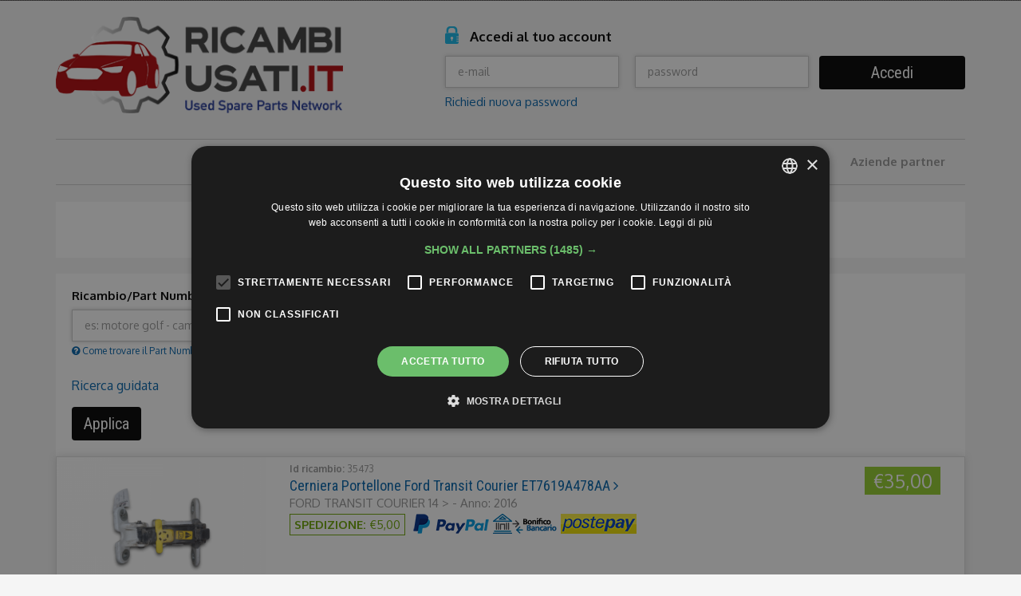

--- FILE ---
content_type: text/html; charset=utf-8
request_url: https://www.ricambiusati.it/lista-pezzi-modello/642
body_size: 15276
content:
<!DOCTYPE html>
<html lang="it" dir="ltr" prefix="og: http://ogp.me/ns# content: http://purl.org/rss/1.0/modules/content/ dc: http://purl.org/dc/terms/ foaf: http://xmlns.com/foaf/0.1/ rdfs: http://www.w3.org/2000/01/rdf-schema# sioc: http://rdfs.org/sioc/ns# sioct: http://rdfs.org/sioc/types# skos: http://www.w3.org/2004/02/skos/core# xsd: http://www.w3.org/2001/XMLSchema#">
<head>
  <!-- EDITA - Global site tag (gtag.js) - Google Analytics -->
  <script async src="https://www.googletagmanager.com/gtag/js?id=UA-32587753-30" type="4b80125163eb1119a5b6e66b-text/javascript"></script>
  <script type="4b80125163eb1119a5b6e66b-text/javascript">
    window.dataLayer = window.dataLayer || [];
    function gtag(){dataLayer.push(arguments);}
    gtag('js', new Date());

    gtag('config', 'UA-32587753-30', { 'anonymize_ip': true });
  </script>

  <!-- RICAMBI USATI - Global site tag (gtag.js) - Google Ads: 924620990 --> 
  <script async src="https://www.googletagmanager.com/gtag/js?id=AW-924620990" type="4b80125163eb1119a5b6e66b-text/javascript"></script> 
  <script type="4b80125163eb1119a5b6e66b-text/javascript"> 
  window.dataLayer = window.dataLayer || []; 
  function gtag(){dataLayer.push(arguments);} 
  gtag('js', new Date()); 
  gtag('config', 'AW-924620990', { 'anonymize_ip': true }); 
  </script> 

 <!-- Google Tag Manager -->
 <script type="4b80125163eb1119a5b6e66b-text/javascript">(function(w,d,s,l,i){w[l]=w[l]||[];w[l].push({'gtm.start':
 new Date().getTime(),event:'gtm.js'});var f=d.getElementsByTagName(s)[0],
 j=d.createElement(s),dl=l!='dataLayer'?'&l='+l:'';j.async=true;j.src=
 'https://www.googletagmanager.com/gtm.js?id='+i+dl;f.parentNode.insertBefore(j,f);
 })(window,document,'script','dataLayer','GTM-MSPLGZW');</script>
 <!-- End Google Tag Manager -->

  <link rel="profile" href="https://www.w3.org/1999/xhtml/vocab" />
  <meta charset="utf-8">
  <meta name="viewport" content="width=device-width, initial-scale=1.0">
  <meta http-equiv="Content-Type" content="text/html; charset=utf-8" />
<link rel="shortcut icon" href="https://www.ricambiusati.it/sites/all/themes/edita/favicon.ico" type="image/vnd.microsoft.icon" />
<meta name="generator" content="Drupal 7 (https://www.drupal.org)" />
<link rel="canonical" href="https://www.ricambiusati.it/lista-pezzi-modello/642" />
<link rel="shortlink" href="https://www.ricambiusati.it/lista-pezzi-modello/642" />
<meta property="og:site_name" content="Ricambi Usati" />
<meta property="og:type" content="article" />
<meta property="og:url" content="https://www.ricambiusati.it/lista-pezzi-modello/642" />
<meta property="og:title" content="Altri ricambi dello stesso modello" />
<meta itemprop="name" content="Altri ricambi dello stesso modello" />

<!-- Facebook Pixel Code -->
<script type="4b80125163eb1119a5b6e66b-text/javascript">
!function(f,b,e,v,n,t,s){if(f.fbq)return;n=f.fbq=function(){n.callMethod?
n.callMethod.apply(n,arguments):n.queue.push(arguments)};if(!f._fbq)f._fbq=n;
n.push=n;n.loaded=!0;n.version='2.0';n.queue=[];t=b.createElement(e);t.async=!0;
t.src=v;s=b.getElementsByTagName(e)[0];s.parentNode.insertBefore(t,s)}(window,
document,'script','https://connect.facebook.net/en_US/fbevents.js');
</script>
<!-- End Facebook Pixel Code -->
<script type="4b80125163eb1119a5b6e66b-text/javascript">
  fbq('init', '1017409842030259', [], {
    "agent": "pldrupal-7-7.89"
});
</script><script type="4b80125163eb1119a5b6e66b-text/javascript">
  fbq('track', 'PageView', []);
</script>
<!-- Facebook Pixel Code -->
<noscript>
<img height="1" width="1" style="display:none" alt="fbpx"
src="https://www.facebook.com/tr?id=1017409842030259&ev=PageView&noscript=1" />
</noscript>
<!-- End Facebook Pixel Code -->
  <title>Altri ricambi dello stesso modello | Ricambi Usati</title>
  <link type="text/css" rel="stylesheet" href="https://www.ricambiusati.it/sites/default/files/css/css_lQaZfjVpwP_oGNqdtWCSpJT1EMqXdMiU84ekLLxQnc4.css" media="all" />
<link type="text/css" rel="stylesheet" href="https://www.ricambiusati.it/sites/default/files/css/css_3MDGcFkDCXeq_EXI9Zf-pQ69FJZcIIGiOFxyq5pUtRc.css" media="all" />
<link type="text/css" rel="stylesheet" href="https://www.ricambiusati.it/sites/default/files/css/css_PGbJgHCUCBf4dg7K9Kt8aAwsApndP4GZ9RuToPy3-Fk.css" media="all" />
<link type="text/css" rel="stylesheet" href="https://fonts.googleapis.com/css?family=Oxygen:400,700" media="all" />
<link type="text/css" rel="stylesheet" href="https://fonts.googleapis.com/css?family=Roboto+Condensed" media="all" />
<link type="text/css" rel="stylesheet" href="https://maxcdn.bootstrapcdn.com/font-awesome/4.4.0/css/font-awesome.min.css" media="all" />
<link type="text/css" rel="stylesheet" href="https://www.ricambiusati.it/sites/default/files/css/css_pVdxyFdfHq7uy0eqxe88S_hm6gHePlMtTD05qtKkS2g.css" media="all" />
<link type="text/css" rel="stylesheet" href="https://cdn.jsdelivr.net/npm/bootstrap@3.3.6/dist/css/bootstrap.min.css" media="all" />
<link type="text/css" rel="stylesheet" href="https://cdn.jsdelivr.net/npm/@unicorn-fail/drupal-bootstrap-styles@0.0.2/dist/3.3.1/7.x-3.x/drupal-bootstrap.min.css" media="all" />
<link type="text/css" rel="stylesheet" href="https://www.ricambiusati.it/sites/default/files/css/css_ICpF-dbPkrzXtuc-7iLR4LaTpQOFg5YrR7OscqWcYFs.css" media="all" />
  <!-- HTML5 element support for IE6-8 -->
  <!--[if lt IE 9]>
    <script src="//html5shiv.googlecode.com/svn/trunk/html5.js"></script>
  <![endif]-->
  <script src="//ajax.googleapis.com/ajax/libs/jquery/1.10.2/jquery.min.js" type="4b80125163eb1119a5b6e66b-text/javascript"></script>
<script type="4b80125163eb1119a5b6e66b-text/javascript">window.jQuery || document.write("<script src='/sites/all/modules/jquery_update/replace/jquery/1.10/jquery.min.js'>\x3C/script>")</script>
<script src="https://www.ricambiusati.it/sites/default/files/js/js_Hfha9RCTNm8mqMDLXriIsKGMaghzs4ZaqJPLj2esi7s.js" type="4b80125163eb1119a5b6e66b-text/javascript"></script>
<script src="https://www.ricambiusati.it/sites/default/files/js/js_cHRi6HJkg980ceEAyqo8EUrBqIrUDa0n_mHBsAI1m40.js" type="4b80125163eb1119a5b6e66b-text/javascript"></script>
<script src="https://cdn.jsdelivr.net/npm/bootstrap@3.3.6/dist/js/bootstrap.min.js" type="4b80125163eb1119a5b6e66b-text/javascript"></script>
<script src="https://www.ricambiusati.it/sites/default/files/js/js_LvazvFlMnW0k_oc8Z7O4NxtsFg0C9OdEbcfKdqlpWwg.js" type="4b80125163eb1119a5b6e66b-text/javascript"></script>
<script src="https://www.ricambiusati.it/sites/default/files/js/js_s7fu4MGK-RdVgIpQHpx9-Rg0KAo2dSWR_ockTo5fysM.js" type="4b80125163eb1119a5b6e66b-text/javascript"></script>
<script src="https://www.ricambiusati.it/sites/default/files/js/js_RPrNYGmTG9SD1nxjtFJbDO53O5Xr3vp7l9hNCcwnjmo.js" type="4b80125163eb1119a5b6e66b-text/javascript"></script>
<script src="https://www.ricambiusati.it/sites/default/files/js/js_OLgr-593LYCzF1vZ05PpqLNjLgPEsdxeuLPiASPOib8.js" type="4b80125163eb1119a5b6e66b-text/javascript"></script>
<script type="4b80125163eb1119a5b6e66b-text/javascript">jQuery.extend(Drupal.settings, {"basePath":"\/","pathPrefix":"","setHasJsCookie":0,"ajaxPageState":{"theme":"edita","theme_token":"X9ALEB6XFb2zuGok9xOejqowdv0m3SOmZ3DlbloeOoY","jquery_version":"1.10","js":{"sites\/all\/themes\/bootstrap\/js\/bootstrap.js":1,"\/\/ajax.googleapis.com\/ajax\/libs\/jquery\/1.10.2\/jquery.min.js":1,"0":1,"misc\/jquery-extend-3.4.0.js":1,"misc\/jquery-html-prefilter-3.5.0-backport.js":1,"misc\/jquery.once.js":1,"misc\/drupal.js":1,"sites\/all\/modules\/jquery_update\/replace\/ui\/external\/jquery.cookie.js":1,"sites\/all\/modules\/jquery_update\/replace\/jquery.form\/4\/jquery.form.min.js":1,"misc\/ajax.js":1,"sites\/all\/modules\/jquery_update\/js\/jquery_update.js":1,"https:\/\/cdn.jsdelivr.net\/npm\/bootstrap@3.3.6\/dist\/js\/bootstrap.min.js":1,"sites\/all\/modules\/autoupload\/js\/autoupload.js":1,"sites\/all\/modules\/g7\/g7.js":1,"public:\/\/languages\/it_E6TeVBKmXCiBKLn9d_ZATKkSeRnrmYMRl6dGL2jLf-E.js":1,"sites\/all\/modules\/shs\/js\/shs.js":1,"sites\/all\/modules\/better_exposed_filters\/better_exposed_filters.js":1,"misc\/form.js":1,"sites\/all\/modules\/views\/js\/base.js":1,"sites\/all\/themes\/bootstrap\/js\/misc\/_collapse.js":1,"sites\/all\/themes\/bootstrap\/js\/misc\/_progress.js":1,"sites\/all\/modules\/views\/js\/ajax_view.js":1,"sites\/all\/modules\/hide_submit\/js\/hide_submit.js":1,"sites\/all\/themes\/edita\/js\/edita.min.js":1,"sites\/all\/themes\/bootstrap\/js\/modules\/views\/js\/ajax_view.js":1,"sites\/all\/themes\/bootstrap\/js\/misc\/ajax.js":1},"css":{"modules\/system\/system.base.css":1,"sites\/all\/modules\/commerce_osp\/commerce_osp.css":1,"modules\/field\/theme\/field.css":1,"modules\/node\/node.css":1,"sites\/all\/modules\/views\/css\/views.css":1,"sites\/all\/modules\/g7\/g7.css":1,"sites\/all\/modules\/ctools\/css\/ctools.css":1,"https:\/\/fonts.googleapis.com\/css?family=Oxygen:400,700":1,"https:\/\/fonts.googleapis.com\/css?family=Roboto+Condensed":1,"https:\/\/maxcdn.bootstrapcdn.com\/font-awesome\/4.4.0\/css\/font-awesome.min.css":1,"sites\/all\/modules\/hide_submit\/css\/hide_submit.css":1,"https:\/\/cdn.jsdelivr.net\/npm\/bootstrap@3.3.6\/dist\/css\/bootstrap.min.css":1,"https:\/\/cdn.jsdelivr.net\/npm\/@unicorn-fail\/drupal-bootstrap-styles@0.0.2\/dist\/3.3.1\/7.x-3.x\/drupal-bootstrap.min.css":1,"sites\/all\/themes\/edita\/css\/edita.min.css":1,"sites\/all\/themes\/edita\/css\/style.css":1}},"shs":{"auto":{"tCbNlQsb":{"vid":"2","settings":{"create_new_terms":false,"create_new_levels":false,"required":false,"language":{"language":"it","name":"Italian","native":"Italiano","direction":"0","enabled":"1","plurals":"2","formula":"($n!=1)","domain":"","prefix":"it","weight":"0","javascript":"E6TeVBKmXCiBKLn9d_ZATKkSeRnrmYMRl6dGL2jLf-E","dir":"ltr"}},"default_value":"All","parents":[{"tid":0}],"multiple":false,"any_label":"- Qualsiasi -","any_value":"All"}},"tipologia":{"oj7ZlfJS":{"vid":"3","settings":{"create_new_terms":false,"create_new_levels":false,"required":false,"language":{"language":"it","name":"Italian","native":"Italiano","direction":"0","enabled":"1","plurals":"2","formula":"($n!=1)","domain":"","prefix":"it","weight":"0","javascript":"E6TeVBKmXCiBKLn9d_ZATKkSeRnrmYMRl6dGL2jLf-E","dir":"ltr"}},"default_value":"All","parents":[{"tid":0}],"multiple":false,"any_label":"- Qualsiasi -","any_value":"All"}}},"better_exposed_filters":{"datepicker":false,"slider":false,"settings":[],"autosubmit":false,"views":{"parti_di_ricambio":{"displays":{"lista_pezzi_per_modello":{"filters":{"combine":{"required":false},"auto":{"required":false},"tipologia":{"required":false}}}}},"notifiche":{"displays":{"lista_notifiche":{"filters":[]}}}}},"hide_submit":{"hide_submit_status":true,"hide_submit_method":"disable","hide_submit_css":"hide-submit-disable","hide_submit_abtext":"","hide_submit_atext":"","hide_submit_hide_css":"hide-submit-processing","hide_submit_hide_text":"Processing...","hide_submit_indicator_style":"expand-left","hide_submit_spinner_color":"#000","hide_submit_spinner_lines":12,"hide_submit_hide_fx":false,"hide_submit_reset_time":5000},"urlIsAjaxTrusted":{"\/lista-pezzi-modello\/642":true,"\/views\/ajax":true},"views":{"ajax_path":"\/views\/ajax","ajaxViews":{"views_dom_id:097997990b899290156a2322e2b5c5a5":{"view_name":"parti_di_ricambio","view_display_id":"lista_pezzi_per_modello","view_args":"642","view_path":"lista-pezzi-modello\/642","view_base_path":"lista-pezzi-modello","view_dom_id":"097997990b899290156a2322e2b5c5a5","pager_element":0}}},"bootstrap":{"anchorsFix":1,"anchorsSmoothScrolling":1,"formHasError":1,"popoverEnabled":1,"popoverOptions":{"animation":1,"html":0,"placement":"right","selector":"","trigger":"click","triggerAutoclose":1,"title":"","content":"","delay":0,"container":"body"},"tooltipEnabled":1,"tooltipOptions":{"animation":1,"html":0,"placement":"auto","selector":"","trigger":"hover focus","delay":0,"container":"body"}}});</script>

  <!-- Facebook Pixel Code -->
  <script type="4b80125163eb1119a5b6e66b-text/javascript">
  !function(f,b,e,v,n,t,s){if(f.fbq)return;n=f.fbq=function(){n.callMethod?
  n.callMethod.apply(n,arguments):n.queue.push(arguments)};if(!f._fbq)f._fbq=n;
  n.push=n;n.loaded=!0;n.version='2.0';n.queue=[];t=b.createElement(e);t.async=!0;
  t.src=v;s=b.getElementsByTagName(e)[0];s.parentNode.insertBefore(t,s)}(window,
  document,'script','https://connect.facebook.net/en_US/fbevents.js');

  fbq('init', '535521563293454');
  fbq('track', "PageView");</script>
  <noscript><img height="1" width="1" style="display:none"
  src="https://www.facebook.com/tr?id=535521563293454&ev=PageView&noscript=1"
  /></noscript>
  <!-- End Facebook Pixel Code -->

  <!-- Facebook Pixel Code -->
  <script type="4b80125163eb1119a5b6e66b-text/javascript">
  !function(f,b,e,v,n,t,s)
  {if(f.fbq)return;n=f.fbq=function(){n.callMethod?
  n.callMethod.apply(n,arguments):n.queue.push(arguments)};
  if(!f._fbq)f._fbq=n;n.push=n;n.loaded=!0;n.version='2.0';
  n.queue=[];t=b.createElement(e);t.async=!0;
  t.src=v;s=b.getElementsByTagName(e)[0];
  s.parentNode.insertBefore(t,s)}(window, document,'script',
  'https://connect.facebook.net/en_US/fbevents.js');
  fbq('init', '323152859057537');
  fbq('track', 'PageView');
  </script>
  <noscript><img height="1" width="1" style="display:none"
  src="https://www.facebook.com/tr?id=323152859057537&ev=PageView&noscript=1"
  /></noscript>
  <!-- End Facebook Pixel Code -->

  <!-- Getsmartlook Pixel Code -->
  <script type="4b80125163eb1119a5b6e66b-text/javascript">
    window.smartlook||(function(d) {
    var o=smartlook=function(){ o.api.push(arguments)},s=d.getElementsByTagName('script')[0];
    var c=d.createElement('script');o.api=new Array();c.async=true;c.type='text/javascript';
    c.charset='utf-8';c.src='//rec.getsmartlook.com/bundle.js';s.parentNode.insertBefore(c,s);
    })(document);
    smartlook('init', '51690371dc788df0e75bbe4507d09ce4303b35b9');
  </script>
  <!-- End Getsmartlook Pixel Code -->

<!-- Hotjar Tracking Code for https://www.ricambiusati.it -->
<script type="4b80125163eb1119a5b6e66b-text/javascript">
    (function(h,o,t,j,a,r){
        h.hj=h.hj||function(){(h.hj.q=h.hj.q||[]).push(arguments)};
        h._hjSettings={hjid:3630639,hjsv:6};
        a=o.getElementsByTagName('head')[0];
        r=o.createElement('script');r.async=1;
        r.src=t+h._hjSettings.hjid+j+h._hjSettings.hjsv;
        a.appendChild(r);
    })(window,document,'https://static.hotjar.com/c/hotjar-','.js?sv=');
</script>

</head>
<body class="html not-front not-logged-in no-sidebars page-lista-pezzi-modello page-lista-pezzi-modello- page-lista-pezzi-modello-642 ">

<!-- Popbox CSS -->
<link rel="stylesheet" type="text/css" href="/scripts/css/popbox.css">

 <!-- Google Tag Manager (noscript) -->
 <noscript><iframe src="https://www.googletagmanager.com/ns.html?id=GTM-MSPLGZW"
 height="0" width="0" style="display:none;visibility:hidden"></iframe></noscript>
 <!-- End Google Tag Manager (noscript) -->
 
 <div id="skip-link">
    <a href="#main-content" class="element-invisible element-focusable">Salta al contenuto principale</a>
  </div>
    <div id="page-outer">
  <div id="page-inner">
        <div class="visible-print"><img width="109" height="62" src="https://www.ricambiusati.it/sites/all/themes/edita/logo.png" class="img-responsive"></div>
        <header role="banner">
            <div class="header-top">
        <div class="container">
          <div class="row">
            <div class="col-xs-12 col-sm-12 col-md-12 col-lg-12">
                          </div>
          </div>
        </div>
      </div>
      <div class="header-bottom">
        <div class="container">
          <div class="row">
            <div class="col-xs-12 col-sm-push-4 col-sm-8 col-md-8 col-lg-7 col-lg-offset-1">
	      		<!--
                <div class="register-demolitore">
                  <mark>Sei un autodemolitore e vuoi vendere con Ricambiusati.it?</mark>
                  <a href="/demolitore/register">Clicca qui per chiedere l'affiliazione</a>		</div>
		-->
                <div class="login-wrapper">
                  <button class="toggle-login visible-xs" data-toggle="collapse" data-target="#user-login" aria-expanded="false" aria-controls="collapseExample">
                    <i class="fa fa-lock"></i>  Accedi al tuo account  <i class="fa fa-angle-down"></i>
                  </button>
                  <div class="title hidden-xs">Accedi al tuo account</div>
                  <form class="hide-label collapse" action="/lista-pezzi-modello/642" method="post" id="user-login" accept-charset="UTF-8"><div><div class="form-item form-item-name form-type-textfield form-group"> <label class="control-label" for="edit-name">E-mail or username <span class="form-required" title="Questo campo è obbligatorio.">*</span></label>
<input placeholder="e-mail" class="form-control form-text required" title="Enter your e-mail address or username." data-toggle="tooltip" type="text" id="edit-name" name="name" value="" size="60" maxlength="60" /></div><div class="form-item form-item-pass form-type-password form-group"> <label class="control-label" for="edit-pass">Password <span class="form-required" title="Questo campo è obbligatorio.">*</span></label>
<input placeholder="password" class="form-control form-text required" title="Enter the password that accompanies your e-mail." data-toggle="tooltip" type="password" id="edit-pass" name="pass" size="60" maxlength="128" /></div><input type="hidden" name="form_build_id" value="form-GhPsGdc7G_8MN7arXbhzZA7v8qZbOjnGF9wQ2HHvatc" />
<input type="hidden" name="form_id" value="user_login" />
<div class="form-actions form-wrapper form-group" id="edit-actions"><button type="submit" id="edit-submit--13" name="op" value="Accedi" class="btn btn-primary form-submit">Accedi</button>
</div><ul><li><a href="/user/password" title="Richiedi una nuova password tramite e-mail.">Richiedi nuova password</a></li>
</ul></div></form>                </div>
                          </div>
            <div class="col-xs-12 col-sm-pull-8 col-sm-4 col-md-4 col-lg-4">
                              <a class="logo" href="/" title="Home">
                  <img src="https://www.ricambiusati.it/sites/all/themes/edita/logo.png" alt="Home" class="img-responsive" />
                </a>
                          </div>
          </div>

                      <div class="row">
              <div class="col-xs-12 col-sm-12 col-md-12 col-lg-12">
                <nav class="navbar navbar-default" id="site-navigation">
                  <div class="navbar-header">
                    <!-- .btn-navbar is used as the toggle for collapsed navbar content -->
                    <button type="button" class="navbar-toggle" data-toggle="collapse" data-target=".navbar-collapse">
                      <span class="sr-only">Toggle navigation</span>
                      <span class="icon-bar"></span>
                      <span class="icon-bar"></span>
                      <span class="icon-bar"></span>
                    </button>
                  </div>

                  <div class="navbar-collapse collapse">
                                          <ul class="menu nav navbar-nav"><li class="first leaf"><a href="/">Home</a></li>
<li class="leaf"><a href="/acquirente-privato/register" title="">Registrazione</a></li>
<li class="leaf"><a href="/acquirente-azienda/register" title="">Registrazione officine</a></li>
<li class="leaf"><a href="/pezzi">Ricambi in vendita</a></li>
<li class="leaf"><a href="/advanced-cart" title="">Carrello</a></li>
<li class="last leaf"><a href="/demolitori">Aziende partner</a></li>
</ul>                                      </div>
                </nav>
              </div>
            </div>
                  </div>
      </div>
    </header>

    <section id="primary" role="primary">
      <div class="container">
        <div class="row">
          <div class="col-xs-12 col-sm-12 col-md-12 col-lg-12">
            <header role="banner" id="page-header">
                          </header>
          </div>
        </div>

        <div class="row">
          
          <div class="col-sm-12">
            
            
            <main role="main" id="main-content">
              
                                                                <h1 class="page-header">Altri ricambi dello stesso modello</h1>
                                              
              
              
                <div class="region region-content">
    <section id="block-system-main" class="block block-system clearfix">

      
  <div class="view view-parti-di-ricambio view-id-parti_di_ricambio view-display-id-lista_pezzi_per_modello view-dom-id-097997990b899290156a2322e2b5c5a5">
        
      <div class="row">
      <div class="col-xs-12 col-sm-12 col-md-12 col-lg-12">
        <div class="view-filters">
          <form action="/lista-pezzi-modello/642" method="get" id="views-exposed-form-parti-di-ricambio-lista-pezzi-per-modello" accept-charset="UTF-8"><div><div class="views-exposed-form">
  <div class="views-exposed-widgets clearfix">
    <div class="row">


              



        <div class="col-xs-12 col-sm-12 col-md-9 col-lg-9">
          <div id="edit-combine-wrapper" class="views-exposed-widget views-widget-filter-combine">
                          <label for="edit-combine">
                Ricambio/Part Number              </label>
                                    <div class="views-widget">
              <div class="form-item form-item-combine form-type-textfield form-group"><input placeholder="es: motore golf - cambio grande punto - fanale clio - paraurti mercedes ecc.." class="form-control form-text" type="text" id="edit-combine" name="combine" value="" size="30" maxlength="128" /><div class="help-block"><a data-toggle="modal" data-target="#partNumberHelp"><i class="fa fa-question-circle"></i> Come trovare il Part Number</a></div></div>            </div>
                      </div>
        </div>
              



        <div class="col-xs-12">
          <div id="edit-secondary-wrapper" class="views-exposed-widget views-widget-filter-secondary">
                                    <div class="views-widget">
              <fieldset  class="collapsible panel panel-default form-wrapper" id="edit-secondary">
          <legend class="panel-heading">
      <a href="#edit-secondary-body" class="panel-title fieldset-legend collapsed" data-toggle="collapse">Ricerca guidata</a>
    </legend>
        <div class="panel-body panel-collapse collapse fade collapsed" id="edit-secondary-body">
        <div class="bef-secondary-options"><input class="element-invisible shs-enabled" type="hidden" name="auto" value="All" />
<div class="form-item form-item-tipologia form-type-select form-group"> <label class="control-label" for="edit-tipologia">Tipologia</label>
<select class="element-invisible shs-enabled form-control form-select" id="edit-tipologia" name="tipologia"><option value="All" selected="selected">- Qualsiasi -</option><option value="1999">20</option><option value="1988">ACCIAIO</option><option value="2492">AD BLUE</option><option value="1679">AIRBAG SICUREZZA</option><option value="1811">ALTERNATORE</option><option value="1751">ANT DX</option><option value="1849">ANT DX</option><option value="1983">ANT DX</option><option value="2018">ANT DX</option><option value="2023">ANT DX</option><option value="1755">ANT SX</option><option value="2294">ANT. DX</option><option value="1712">ANTERIORE</option><option value="1978">ANTERIORE</option><option value="2109">ANTERIORE</option><option value="2318">ANTERIORE</option><option value="2328">ANTERIORE</option><option value="2167">ANTERIORE DX</option><option value="2130">ANTERIORI</option><option value="2401">ANTERIORI</option><option value="1898">ASPIRAZIONE</option><option value="1974">AUTOMATICO</option><option value="2477">AUTORADIO</option><option value="2317">BARRE PORTATUTTO</option><option value="1973">CAMBIO COMPLETO</option><option value="1953">CATALIZZATORE FAP</option><option value="2199">CENTRALE</option><option value="1961">COMPRESSORE A/C</option><option value="1761">DX</option><option value="1943">DX</option><option value="2519">DX</option><option value="2452">ELETTROVALVOLE</option><option value="2436">FILO APRI PORTIERA</option><option value="2456">FILTRO CARBONI ATT</option><option value="2021">FISSO</option><option value="1917">GPL</option><option value="1680">KIT AIRBAG</option><option value="1713">KIT FRONTALE COMPLETO</option><option value="1774">KIT POSTERIORE COMPLETO</option><option value="2458">KIT SEDILI ANTERIORI</option><option value="1841">LATO TERGI</option><option value="1919">METANO</option><option value="2013">METANO</option><option value="2455">PORTA SCORREVOLE</option><option value="1707">POST DX</option><option value="1805">POST DX</option><option value="1689">POST SX</option><option value="1700">POST SX</option><option value="1771">POST SX</option><option value="1799">POST SX</option><option value="1860">POST SX</option><option value="1865">POST SX</option><option value="2113">POSTERIORE</option><option value="2001">RUOTINI EMERGENZA</option><option value="1806">SOLO MOTORINO</option><option value="2497">SUPPORTO PINZA</option><option value="1684">SX</option><option value="1692">SX</option><option value="1763">SX</option><option value="1766">SX</option><option value="2118">SX</option><option value="2346">VARIE</option><option value="2361">VARIE</option><option value="1998">19</option><option value="1683">AIRBAG GINOCCHIA</option><option value="1972">ALBERO TRASMISSIONE</option><option value="2166">ALZAVETRO MANUALE</option><option value="1756">ANT DX</option><option value="2518">ANT DX</option><option value="1704">ANT SX</option><option value="1750">ANT SX</option><option value="1802">ANT SX</option><option value="1853">ANT SX</option><option value="1858">ANT SX</option><option value="1982">ANT SX</option><option value="2017">ANT SX</option><option value="2022">ANT SX</option><option value="2295">ANT. SX</option><option value="2168">ANTERIORE SX</option><option value="2094">ANTERIORI</option><option value="1775">BAULE</option><option value="1905">BENZINA</option><option value="2009">BOCCHETTONE</option><option value="2362">COPERTURA ANTENNA</option><option value="1891">CORRETTORE FRENATA</option><option value="1685">DX</option><option value="1693">DX</option><option value="1710">DX</option><option value="1764">DX</option><option value="1767">DX</option><option value="2049">DX</option><option value="2119">DX</option><option value="2012">GPL</option><option value="1840">LATO LUCI</option><option value="2026">LUNOTTO TERMICO</option><option value="2200">MANUALE 4 MARCE</option><option value="2493">MOTORINO VENTOLA ABITACOLO</option><option value="2496">MOZZO</option><option value="2327">POSACENERE</option><option value="1690">POST DX</option><option value="1772">POST DX</option><option value="1800">POST DX</option><option value="1866">POST DX</option><option value="1889">POST DX</option><option value="1742">POST SX</option><option value="1809">POST SX</option><option value="1773">POSTERIORE</option><option value="1979">POSTERIORE</option><option value="2131">POSTERIORI</option><option value="2405">POSTERIORI</option><option value="2506">RIPARO CALORE TURBINA</option><option value="2045">SCARICO</option><option value="2321">SEDILE POSTERIORE</option><option value="2126">SENSORE PRESSIONE</option><option value="1796">SOLO TELAIO</option><option value="2507">SUPPORTO COMPRESSORE</option><option value="2514">SUPPORTO RADIATORE</option><option value="1760">SX</option><option value="1942">SX</option><option value="2520">SX</option><option value="2000">VALVOLE TPMS</option><option value="2479">VARIE</option><option value="1997">18</option><option value="1681">AIRBAG GUIDATORE</option><option value="1845">ALTRO</option><option value="1847">AMMORTIZZATORI</option><option value="1705">ANT DX</option><option value="1746">ANT DX</option><option value="1864">ANT DX</option><option value="1687">ANT SX</option><option value="1769">ANT SX</option><option value="1797">ANT SX</option><option value="1880">ANT SX</option><option value="1886">ANT SX</option><option value="2114">ANTERIORE</option><option value="2495">ATTUATORE FRENO A MANO</option><option value="2011">BOMBOLE</option><option value="2034">BRACCIO TERGICRISTALLO</option><option value="1789">CAPPOTTA COMPLETA</option><option value="2369">CAVI CAMBIO</option><option value="1987">CERCHIONE</option><option value="2355">CERNIERA</option><option value="1714">COFANO</option><option value="1839">COMPLETO</option><option value="1801">COMPLETO TELAIO MOTORE</option><option value="1906">DIESEL</option><option value="2056">DX-SX</option><option value="1738">LATERALE</option><option value="1989">LEGA</option><option value="1975">MANUALE 5 MARCE</option><option value="2444">POMELLO CAMBIO</option><option value="1701">POST DX</option><option value="1743">POST DX</option><option value="1758">POST DX</option><option value="1856">POST DX</option><option value="1861">POST DX</option><option value="1985">POST DX</option><option value="2020">POST DX</option><option value="2025">POST DX</option><option value="1752">POST SX</option><option value="1804">POST SX</option><option value="2296">POST. DX</option><option value="2169">POSTERIORE DX</option><option value="2095">POSTERIORI</option><option value="2515">SCAMBIATORE ARIA ACQUA</option><option value="2460">SCAMBIATORE CALORE</option><option value="2016">SCENDENTE</option><option value="2320">SEDILE ANTERIORE</option><option value="2102">SENSORE TEMP. GAS</option><option value="2469">START &amp; STOP</option><option value="1777">SX</option><option value="1995">16</option><option value="1682">AIRBAG PASSEGGERO</option><option value="1795">ALZAVETRO</option><option value="1688">ANT DX</option><option value="1741">ANT DX</option><option value="1770">ANT DX</option><option value="1798">ANT DX</option><option value="1803">ANT DX</option><option value="1854">ANT DX</option><option value="1859">ANT DX</option><option value="1887">ANT DX</option><option value="1807">ANT SX</option><option value="1848">ANT SX</option><option value="1863">ANT SX</option><option value="2125">BIELLETTE</option><option value="1952">BLOCCHETTO ACCENSIONE</option><option value="2096">CALOTTA SPECCHIO</option><option value="2513">CATARIFRANGENTI</option><option value="1716">CERNIERA COFANO DX</option><option value="2033">COMANDO CAMBIO</option><option value="2002">COMPRESSORE EMERGENZA</option><option value="1874">DISCO FRENO</option><option value="2008">GALLEGGIANTE</option><option value="1907">GPL</option><option value="1793">HARD TOP</option><option value="2476">INIEZIONE</option><option value="2029">MANUALE 6 MARCE</option><option value="1893">MOTORE USATO</option><option value="2177">PARTI DI SEDILI</option><option value="1702">POST CENTRALE</option><option value="1753">POST DX</option><option value="1706">POST SX</option><option value="1747">POST SX</option><option value="1757">POST SX</option><option value="1984">POST SX</option><option value="2019">POST SX</option><option value="2024">POST SX</option><option value="2297">POST. SX</option><option value="2170">POSTERIORE SX</option><option value="2400">POSTERIORI</option><option value="1958">SONDA LAMBDA</option><option value="1785">SUPERIORE</option><option value="1709">SX</option><option value="2461">TARGA</option><option value="2028">TETTO</option><option value="2431">TUBI INTERCOOLER</option><option value="1996">17</option><option value="1694">AIRBAG POSTERIORE</option><option value="1808">ANT DX</option><option value="1698">ANT SX</option><option value="1740">ANT SX</option><option value="2373">ANTENNA</option><option value="1852">BRACCI OSCILLANTI</option><option value="1715">CERNIERA COFANO SX</option><option value="2474">CHIUSURA CENTR.</option><option value="1977">DIFFERENZIALE</option><option value="2330">ESSICCATORE</option><option value="2165">FRENO A MANO ELETTRICO</option><option value="2140">GENERICA</option><option value="1768">GUARNIZIONE PORTIERA</option><option value="2512">GUARNIZIONI</option><option value="2319">KIT SEDILI POSTERIORI</option><option value="2172">LED</option><option value="1908">METANO</option><option value="1991">PNEUMATICI</option><option value="2478">POMPA ALTA PRESSIONE</option><option value="2007">POMPA CARBURANTE</option><option value="1748">POST DX</option><option value="1851">POST DX</option><option value="1883">POST DX</option><option value="1855">POST SX</option><option value="1888">POST SX</option><option value="1976">ROBOTIZZATO</option><option value="2508">SUPPORTO FAP</option><option value="1792">TELAIO CAPPOTTA</option><option value="1994">15</option><option value="1686">AIRBAG SEDILE</option><option value="1894">ALBERO A CAMMES</option><option value="1813">ALZAVETRI</option><option value="1699">ANT DX</option><option value="1745">ANT SX</option><option value="2193">ATTUATORE</option><option value="2065">BARRA DUOMI</option><option value="2350">EVAPORATORE</option><option value="2404">FODERA</option><option value="2522">GUIDE E SUPPORTI</option><option value="2086">KIT GOMME E CERCHI</option><option value="2061">LEVA/POMELLO MARCE</option><option value="1749">MANIGLIA ESTERNA</option><option value="2198">MANIGLIA INTERNA</option><option value="1722">PARAURTI</option><option value="2138">PEDALE FRENO</option><option value="1810">POST DX</option><option value="1850">POST SX</option><option value="1882">POST SX</option><option value="2142">RIDUTTORE GAS/METANO</option><option value="1786">TETTO CON PIANTONI</option><option value="2315">TUBO FLESSIBILE</option><option value="1993">14</option><option value="1691">AIRBAG TENDINA</option><option value="1895">ALBERO MOTORE</option><option value="1824">AUTORADIO</option><option value="1871">BARRA STABILIZZATRICE</option><option value="2080">BLUETOOTH</option><option value="1776">FANALERIA</option><option value="2003">KIT EMERGENZA RUOTA</option><option value="2116">MANIGLIA INTERNA</option><option value="2145">PEDALE FRIZIONE</option><option value="2197">PLASTICHE</option><option value="1873">POMPA ABS</option><option value="2176">SEDILI ANT E POST</option><option value="2326">SERBATOIO ADBLUE</option><option value="1956">SILENZIATORE CENTRALE</option><option value="1790">TELA CAPPOTTA</option><option value="1723">TRAVERSA PARAURTI</option><option value="2366">VARIE</option><option value="1992">13</option><option value="2403">BATTERIA ALTO VOLTAGGIO</option><option value="2043">BIELLA</option><option value="2088">BOCCHETTE ARIA</option><option value="1814">BODY COMPUTER</option><option value="1695">CENTRALINA AIRBAG</option><option value="1990">COPRIRCERCHI</option><option value="1862">FUSELLO</option><option value="2062">MANIGLIA</option><option value="1759">MINIGONNA</option><option value="2286">PEDALIERA</option><option value="1884">POMPA FRENI</option><option value="1736">SENSORI PARCHEGGIO</option><option value="2006">SERBATOIO CARBURANTE</option><option value="1957">SILENZIATORE TERMINALE</option><option value="1788">SOTTOTETTO</option><option value="2298">TUBI MANICOTTI</option><option value="2112">BLOCCHETTO ACCENSIONE</option><option value="1934">BRACCIOLO</option><option value="2173">CABLAGGI</option><option value="1896">CANDELETTE PRERISC.</option><option value="2174">CANDELETTE PRERISC.</option><option value="1962">CONDENSATORE A/C</option><option value="2004">CRICK SOLLEVATORE</option><option value="1955">GRUPPO SCARICO COMPLETO</option><option value="1754">MODANATURE</option><option value="2521">MODANATURE</option><option value="1867">MOLLE SOSPENSIONE</option><option value="1791">MOTORI CAPPOTTA</option><option value="1719">PARAFANGO DX</option><option value="1879">PINZA FRENO</option><option value="2475">POMPA CAMBIO ROBOT.</option><option value="2325">SERBATOIO CERINA</option><option value="2158">BLUETOOTH</option><option value="1935">CAPPELLIERA</option><option value="2288">CARTER DISTRIBUZIONE</option><option value="1697">CINTURA DI SICUREZZA</option><option value="1815">CLIMA</option><option value="1970">CONVOGLIATORE</option><option value="2175">KIT SOSPENSIONE</option><option value="1784">MOLLE A GAS</option><option value="2353">OSSATURA FIANCATA DX</option><option value="1718">PARAFANGO SX</option><option value="2171">POMPA FRIZIONE</option><option value="1885">SENSORE ABS</option><option value="2010">TAPPO SERBATOIO</option><option value="1787">TETTUCCIO APRIBILE</option><option value="2127">VALVOLA SCARICO</option><option value="1820">BOBINE</option><option value="1923">CARTER MOTORE</option><option value="1936">CASSETTO PORTAOGGETTI</option><option value="2060">COMFORT</option><option value="1696">CONTATTO SPIRALATO</option><option value="2354">OSSATURA FIANCATA SX</option><option value="2356">PARASALE</option><option value="1721">PARASALE DX</option><option value="2087">PIANTONE STERZO</option><option value="1968">RADIATORE INTERNO RISC.</option><option value="1980">RIDUTTORE CAMBIO</option><option value="2516">RIPARI CALORE</option><option value="1890">SERVOFRENO</option><option value="2235">VARIE</option><option value="2201">BODY COMPUTER</option><option value="1897">COLLETTORI</option><option value="2279">CONTROLLO ABS</option><option value="2064">COPERTURA PIANTONE</option><option value="1720">PARASALE SX</option><option value="1778">PARAURTI</option><option value="2071">POMPA SERVOSTERZO</option><option value="1739">PORTA</option><option value="1703">PRETENSIONATORI</option><option value="1967">RADIATORE OLIO</option><option value="1981">SEMIASSI</option><option value="2406">VARIE</option><option value="2124">VASCHETTA</option><option value="2517">COMANDO CAMBIO</option><option value="2030">CONTROLLO CAMBIO</option><option value="1929">COPERCHIO INSONORIZZANTE</option><option value="1937">CRUSCOTTO PLANCIA</option><option value="2098">MASCHERINA</option><option value="1779">PORTE</option><option value="1868">SCATOLA GUIDA</option><option value="2082">SCATOLA RISC/CLIMA</option><option value="1708">SENSORI URTO</option><option value="1744">SERRATURA</option><option value="2337">SUPPORTI</option><option value="2391">ALTRO</option><option value="2048">CONTROLLO CHIUSURA</option><option value="2091">CONVERTITORE PRESSIONE</option><option value="2046">COPERCHIO PUNTERIE</option><option value="2144">GRIGLIA FRONTALE</option><option value="1938">LEVA CAMBIO</option><option value="1781">PORTELLONE</option><option value="1966">RADIATORE ACQUA</option><option value="2067">SNODO ASSIALE</option><option value="1762">SPECCHIO RETROVISORE</option><option value="2081">CABLAGGI</option><option value="2117">CONTROLLO NAVIGATORE</option><option value="1900">COPPA OLIO</option><option value="2110">GOCCIOLATOIO</option><option value="1965">INTERCOOLER</option><option value="2161">LEVA FRENO A MANO</option><option value="1782">RINFORZO PARAURTI</option><option value="2192">SPORTELLINO SERBATOIO</option><option value="1857">TIRANTERIA</option><option value="2047">CONTROLLO STABILITÀ</option><option value="1901">CORPO FARFALLATO</option><option value="1726">FANALE DX</option><option value="1963">GIUNTO VISCOSTATICO</option><option value="2106">MODANATURE CRUSCOTTO</option><option value="2434">SPEAKER</option><option value="1783">SPOILER</option><option value="1869">TELAIO ANTERIORE</option><option value="1765">VETRO SPECCHIO</option><option value="1812">CENTRALINE</option><option value="2032">CONTROLLO STERZO</option><option value="1924">DEPRESSORE</option><option value="1725">FANALE SX</option><option value="1964">GRUPPO RADIATORI COMPLETO</option><option value="1939">MOQUETTE FONDO</option><option value="2052">SERRATURA</option><option value="1870">TELAIO POSTERIORE</option><option value="1842">COMANDO ACCELERATORE</option><option value="1816">CONTROLLO LUCI</option><option value="2123">FANALINO FRECCIA SX</option><option value="1930">FLAUTO INIEZIONE</option><option value="1940">PANNELLI PORTIERA</option><option value="1969">TUBI CLIMATIZZATORE</option><option value="2097">TUBI SERVOSTERZO</option><option value="2363">VARIE</option><option value="1836">COMANDO CLIMA ELETTRONICO</option><option value="2121">FANALINO ANTERIORE DX</option><option value="1817">FARI XENO</option><option value="1902">FRIZIONE</option><option value="1941">PARASOLE</option><option value="2057">VASCHETTA ESPANSIONE</option><option value="2054">COMANDO CLIMA MANUALE</option><option value="1728">FANALINO ANTERIORE DX</option><option value="1818">FUSIBILIERA</option><option value="1904">INIETTORI</option><option value="1944">PLAFONIERA</option><option value="2053">COMANDO LUCI</option><option value="1727">FANALINO ANTERIORE SX</option><option value="2393">GATEWAY</option><option value="1931">MANICOTTI</option><option value="2031">POGGIATESTA</option><option value="2051">COMANDO RADIO</option><option value="2282">FENDINEBBIA DX/SX</option><option value="2467">GPL/METANO</option><option value="2039">MONOBLOCCO</option><option value="1945">RETE DIVISORIA BAGAGLIAIO</option><option value="2063">COMANDO SEDILI</option><option value="1730">FENDINEBBIA  DX</option><option value="2105">IMMOBILIZER</option><option value="1909">MONOINIETTORI</option><option value="1946">RIVESTIMENTI INTERNI</option><option value="2120">CONTROLLER</option><option value="1729">FENDINEBBIA SX</option><option value="1819">MOTORE ECU</option><option value="2044">PISTONE</option><option value="1947">SEDILI</option><option value="1821">DEBIMETRO</option><option value="1731">LUCI DIURNE SX</option><option value="1910">POMPA ACQUA</option><option value="2137">POMPA BENZINA</option><option value="1948">SPECCHIETTO INTERNO</option><option value="1838">DEVIO GUIDA</option><option value="1732">LUCI DIURNE DX</option><option value="1912">POMPA IDROGUIDA</option><option value="2090">SENSORI PARCHEGGIO</option><option value="1949">TENDA COPRIBAULE</option><option value="2055">DISPLAY</option><option value="2111">PLASTICHE</option><option value="1913">POMPA INIEZIONE</option><option value="2132">TRAVERSA SUPPORTO</option><option value="2194">VENTOLE</option><option value="1844">ELETTROSTERZO</option><option value="1911">POMPA OLIO</option><option value="2128">SUPPORTO BATTERIA</option><option value="1950">TUNNEL CENTRALE</option><option value="1822">ELETTROVENTOLA</option><option value="1927">PORTA FILTRO ARIA</option><option value="2136">SERRATURA</option><option value="1951">VOLANTE</option><option value="2483">INVERTER</option><option value="2108">MOLLE A GAS</option><option value="2129">PORTA FILTRO CARB</option><option value="2115">KIT CHIAVE</option><option value="1926">PORTA FILTRO OLIO</option><option value="1735">RIPARO SOTTO MOTORE</option><option value="2435">LED</option><option value="1915">PULEGGE</option><option value="1717">RIVESTIMENTO</option><option value="1823">MISURATORE MASSA ARIA</option><option value="2038">RADIATORE EGR</option><option value="1724">SPOILER</option><option value="1825">MONITOR</option><option value="1734">OSSATURA</option><option value="1916">RIDUTTORE</option><option value="1733">MODANATURE</option><option value="1827">MOTORINO AVVIAMENTO</option><option value="1918">RIDUTTORI</option><option value="2084">LONGHERONI</option><option value="1831">MOTORINO COMANDO CLIMA</option><option value="1925">SCAMBIATORE ACQUA/OLIO</option><option value="2005">ALIMENTAZIONE</option><option value="2035">BRACCIO TERGICRISTALLO</option><option value="2036">MOTORINO SERVOSTERZO</option><option value="2093">SCAMBIATORE SCARICO</option><option value="1828">MOTORINO TERGICRISTALLO</option><option value="2042">SUPPORTO ALTERN/COMPRESS</option><option value="1737">VASCHETTA LIQUIDO TERGI</option><option value="2059">MOTORINO TERGILUNOTTO</option><option value="1920">SUPPORTO MOTORE</option><option value="1829">MOTORINO TETTUCCIO</option><option value="2099">TENDICINGHIA</option><option value="1826">NAVIGATORE</option><option value="1921">TESTATA</option><option value="1843">PEDALE ACCELERATORE</option><option value="2037">TUBI ACQUA/OLIO</option><option value="1833">POMPA LAVAVETRI</option><option value="2103">TUBI ASPIRAZIONE</option><option value="1834">PULSANTERIA</option><option value="1932">TUBI INTERCOOLER</option><option value="1837">RESISTENZA VENTILATORE</option><option value="1922">TURBO COMPRESSORE</option><option value="2394">RISCALDATORE SUPPLEMENTARE</option><option value="1914">VALVOLA EGR</option><option value="2040">SENSORE</option><option value="2041">VARIE</option><option value="2291">SONDA LAMBDA</option><option value="1903">VOLANO</option><option value="2069">SPINTEROGENO</option><option value="2066">VOLANO+FRIZIONE</option><option value="1835">STRUMENTAZIONE CONTAKM</option><option value="2457">TELECAMERE</option><option value="2160">USB</option><option value="1830">VENTILATORE INTERNO</option><option value="1711">CARROZZERIA</option><option value="2014">CRISTALLI</option><option value="1846">MECCANICA</option><option value="1794">ELETTRICO/ELETTRONICO</option><option value="1872">FRENI</option><option value="1892">MOTORE</option><option value="1933">PARTI INTERNE</option><option value="1986">RUOTE E PNEUMATICI</option><option value="1899">SCARICO</option><option value="1960">TERMICO</option><option value="1971">TRASMISSIONE</option></select></div></div>  </div>
</fieldset>
            </div>
                      </div>
        </div>
          </div>
                <div class="views-exposed-widget views-submit-button">
      <button type="submit" id="edit-submit-parti-di-ricambio" name="" value="Applica" class="btn btn-info form-submit">Applica</button>
    </div>
      </div>
</div>
</div></form>        </div>
      </div>
    </div>
  
  
      <div class="row">
        <div class="col-xs-12 col-sm-12 col-md-12 col-lg-12">
          <div class="view-content">
            	<div class="views-row views-row-1 row">
		<div class="col-xs-12">
			<article class="pezzo">
				<div class="row">
					  
          <div class="col-xs-12 col-sm-3 views-fieldset" data-module="views_fieldsets">
            <div class="views-field views-field-field-gallery"><div class="field-content"><a href="/pezzo/cerniera-portellone-ford-transit-courier"><img class="img-responsive" typeof="foaf:Image" src="https://www.ricambiusati.it/sites/default/files/styles/medium/public/2023-02-27%2008.38-PhotoRoom%20%284%29.png?itok=phi4RWzA" width="300" height="200" alt="" /></a></div></div>      </div>

    
          <div class="col-xs-12 col-sm-7 views-fieldset" data-module="views_fieldsets">
            <div class="views-field views-field-nid"><span class="views-label views-label-nid">Id ricambio: </span><span class="field-content">35473</span></div>                <div class="views-field views-field-title"><div class="field-content"><a href="/pezzo/cerniera-portellone-ford-transit-courier">Cerniera Portellone Ford Transit Courier ET7619A478AA    <i class="fa fa-angle-right"></i></a></div></div>                <div class="views-field views-field-nothing"><div class="field-content auto-anno">FORD TRANSIT COURIER 14 &gt; - Anno: 2016</div></div>                <div class="mywrap views-fieldset" data-module="views_fieldsets">
            <div class="views-field views-field-views-conditional-1"><span class="field-content col-shipping"><strong>Spedizione:</strong> €5,00</span></div>      </div>

                <div class="views-field views-field-field-demolitore-payment-methods"><div class="field-content"><ul><li>

<div  about="/content/paypal" typeof="sioc:Item foaf:Document" class="node node-payment-method node-teaser view-mode-teaser">
    <div class="row">
    <div class="col-sm-12 ">
      <div class="field field-name-field-payment-icon field-type-image field-label-hidden"><div class="field-items"><div class="field-item even"><img typeof="foaf:Image" class="img-responsive" src="https://www.ricambiusati.it/sites/default/files/paypal_0.png" width="95" height="25" alt="" /></div></div></div>    </div>
  </div>
</div>


<!-- Needed to activate display suite support on forms -->
</li>
<li>

<div  about="/content/bonifico" typeof="sioc:Item foaf:Document" class="node node-payment-method node-teaser view-mode-teaser">
    <div class="row">
    <div class="col-sm-12 ">
      <div class="field field-name-field-payment-icon field-type-image field-label-hidden"><div class="field-items"><div class="field-item even"><img typeof="foaf:Image" class="img-responsive" src="https://www.ricambiusati.it/sites/default/files/bonifico_0.png" width="80" height="25" alt="" /></div></div></div>    </div>
  </div>
</div>


<!-- Needed to activate display suite support on forms -->
</li>
<li>

<div  about="/content/postepay" typeof="sioc:Item foaf:Document" class="node node-payment-method node-teaser view-mode-teaser">
    <div class="row">
    <div class="col-sm-12 ">
      <div class="field field-name-field-payment-icon field-type-image field-label-hidden"><div class="field-items"><div class="field-item even"><img typeof="foaf:Image" class="img-responsive" src="https://www.ricambiusati.it/sites/default/files/PostePay.png" width="95" height="25" alt="" /></div></div></div>    </div>
  </div>
</div>


<!-- Needed to activate display suite support on forms -->
</li>
</ul></div></div>      </div>

    
          <div class="col-xs-12 col-sm-2 views-fieldset" data-module="views_fieldsets">
            <div class="views-field views-field-field-part-price"><span class="field-content">€35,00</span></div>                <div class="views-field views-field-compralo-subito-commerce"><span class="field-content"></span></div>      </div>

  				</div>
			</article>
		</div>
	</div>
	<div class="views-row views-row-2 row">
		<div class="col-xs-12">
			<article class="pezzo">
				<div class="row">
					  
          <div class="col-xs-12 col-sm-3 views-fieldset" data-module="views_fieldsets">
            <div class="views-field views-field-field-gallery"><div class="field-content"><a href="/pezzo/cerniera-portellone-ford-transit-courier-0"><img class="img-responsive" typeof="foaf:Image" src="https://www.ricambiusati.it/sites/default/files/styles/medium/public/2023-02-27%2008.38-PhotoRoom%20%285%29.png?itok=Uft-dGmX" width="300" height="200" alt="" /></a></div></div>      </div>

    
          <div class="col-xs-12 col-sm-7 views-fieldset" data-module="views_fieldsets">
            <div class="views-field views-field-nid"><span class="views-label views-label-nid">Id ricambio: </span><span class="field-content">35474</span></div>                <div class="views-field views-field-title"><div class="field-content"><a href="/pezzo/cerniera-portellone-ford-transit-courier-0">Cerniera Portellone Ford Transit Courier ET76A42982BF    <i class="fa fa-angle-right"></i></a></div></div>                <div class="views-field views-field-nothing"><div class="field-content auto-anno">FORD TRANSIT COURIER 14 &gt; - Anno: 2016</div></div>                <div class="mywrap views-fieldset" data-module="views_fieldsets">
            <div class="views-field views-field-views-conditional-1"><span class="field-content col-shipping"><strong>Spedizione:</strong> €5,00</span></div>      </div>

                <div class="views-field views-field-field-demolitore-payment-methods"><div class="field-content"><ul><li>

<div  about="/content/paypal" typeof="sioc:Item foaf:Document" class="node node-payment-method node-teaser view-mode-teaser">
    <div class="row">
    <div class="col-sm-12 ">
      <div class="field field-name-field-payment-icon field-type-image field-label-hidden"><div class="field-items"><div class="field-item even"><img typeof="foaf:Image" class="img-responsive" src="https://www.ricambiusati.it/sites/default/files/paypal_0.png" width="95" height="25" alt="" /></div></div></div>    </div>
  </div>
</div>


<!-- Needed to activate display suite support on forms -->
</li>
<li>

<div  about="/content/bonifico" typeof="sioc:Item foaf:Document" class="node node-payment-method node-teaser view-mode-teaser">
    <div class="row">
    <div class="col-sm-12 ">
      <div class="field field-name-field-payment-icon field-type-image field-label-hidden"><div class="field-items"><div class="field-item even"><img typeof="foaf:Image" class="img-responsive" src="https://www.ricambiusati.it/sites/default/files/bonifico_0.png" width="80" height="25" alt="" /></div></div></div>    </div>
  </div>
</div>


<!-- Needed to activate display suite support on forms -->
</li>
<li>

<div  about="/content/postepay" typeof="sioc:Item foaf:Document" class="node node-payment-method node-teaser view-mode-teaser">
    <div class="row">
    <div class="col-sm-12 ">
      <div class="field field-name-field-payment-icon field-type-image field-label-hidden"><div class="field-items"><div class="field-item even"><img typeof="foaf:Image" class="img-responsive" src="https://www.ricambiusati.it/sites/default/files/PostePay.png" width="95" height="25" alt="" /></div></div></div>    </div>
  </div>
</div>


<!-- Needed to activate display suite support on forms -->
</li>
</ul></div></div>      </div>

    
          <div class="col-xs-12 col-sm-2 views-fieldset" data-module="views_fieldsets">
            <div class="views-field views-field-field-part-price"><span class="field-content">€35,00</span></div>                <div class="views-field views-field-compralo-subito-commerce"><span class="field-content"></span></div>      </div>

  				</div>
			</article>
		</div>
	</div>
	<div class="views-row views-row-3 row">
		<div class="col-xs-12">
			<article class="pezzo">
				<div class="row">
					  
          <div class="col-xs-12 col-sm-3 views-fieldset" data-module="views_fieldsets">
            <div class="views-field views-field-field-gallery"><div class="field-content"><a href="/pezzo/rivestimento-interno-ford-transit-courier-1"><img class="img-responsive" typeof="foaf:Image" src="https://www.ricambiusati.it/sites/default/files/styles/medium/public/2023-03-07%2009.12-PhotoRoom%20%287%29.png?itok=v6v2WtPe" width="300" height="200" alt="" /></a></div></div>      </div>

    
          <div class="col-xs-12 col-sm-7 views-fieldset" data-module="views_fieldsets">
            <div class="views-field views-field-nid"><span class="views-label views-label-nid">Id ricambio: </span><span class="field-content">35681</span></div>                <div class="views-field views-field-title"><div class="field-content"><a href="/pezzo/rivestimento-interno-ford-transit-courier-1">Rivestimento Interno Ford Transit Courier ET76A13200ADW    <i class="fa fa-angle-right"></i></a></div></div>                <div class="views-field views-field-nothing"><div class="field-content auto-anno">FORD TRANSIT COURIER 14 &gt; - Anno: 2016</div></div>                <div class="mywrap views-fieldset" data-module="views_fieldsets">
            <div class="views-field views-field-views-conditional-1"><span class="field-content col-shipping"><strong>Spedizione:</strong> €5,00</span></div>      </div>

                <div class="views-field views-field-field-demolitore-payment-methods"><div class="field-content"><ul><li>

<div  about="/content/paypal" typeof="sioc:Item foaf:Document" class="node node-payment-method node-teaser view-mode-teaser">
    <div class="row">
    <div class="col-sm-12 ">
      <div class="field field-name-field-payment-icon field-type-image field-label-hidden"><div class="field-items"><div class="field-item even"><img typeof="foaf:Image" class="img-responsive" src="https://www.ricambiusati.it/sites/default/files/paypal_0.png" width="95" height="25" alt="" /></div></div></div>    </div>
  </div>
</div>


<!-- Needed to activate display suite support on forms -->
</li>
<li>

<div  about="/content/bonifico" typeof="sioc:Item foaf:Document" class="node node-payment-method node-teaser view-mode-teaser">
    <div class="row">
    <div class="col-sm-12 ">
      <div class="field field-name-field-payment-icon field-type-image field-label-hidden"><div class="field-items"><div class="field-item even"><img typeof="foaf:Image" class="img-responsive" src="https://www.ricambiusati.it/sites/default/files/bonifico_0.png" width="80" height="25" alt="" /></div></div></div>    </div>
  </div>
</div>


<!-- Needed to activate display suite support on forms -->
</li>
<li>

<div  about="/content/postepay" typeof="sioc:Item foaf:Document" class="node node-payment-method node-teaser view-mode-teaser">
    <div class="row">
    <div class="col-sm-12 ">
      <div class="field field-name-field-payment-icon field-type-image field-label-hidden"><div class="field-items"><div class="field-item even"><img typeof="foaf:Image" class="img-responsive" src="https://www.ricambiusati.it/sites/default/files/PostePay.png" width="95" height="25" alt="" /></div></div></div>    </div>
  </div>
</div>


<!-- Needed to activate display suite support on forms -->
</li>
</ul></div></div>      </div>

    
          <div class="col-xs-12 col-sm-2 views-fieldset" data-module="views_fieldsets">
            <div class="views-field views-field-field-part-price"><span class="field-content">€20,00</span></div>                <div class="views-field views-field-compralo-subito-commerce"><span class="field-content"></span></div>      </div>

  				</div>
			</article>
		</div>
	</div>
	<div class="views-row views-row-4 row">
		<div class="col-xs-12">
			<article class="pezzo">
				<div class="row">
					  
          <div class="col-xs-12 col-sm-3 views-fieldset" data-module="views_fieldsets">
            <div class="views-field views-field-field-gallery"><div class="field-content"><a href="/pezzo/blocchetto-accensione-ford-transit-courier"><img class="img-responsive" typeof="foaf:Image" src="https://www.ricambiusati.it/sites/default/files/styles/medium/public/2023-03-06%2017.26-PhotoRoom.png?itok=uYnfosL5" width="300" height="200" alt="" /></a></div></div>      </div>

    
          <div class="col-xs-12 col-sm-7 views-fieldset" data-module="views_fieldsets">
            <div class="views-field views-field-nid"><span class="views-label views-label-nid">Id ricambio: </span><span class="field-content">35669</span></div>                <div class="views-field views-field-title"><div class="field-content"><a href="/pezzo/blocchetto-accensione-ford-transit-courier">Blocchetto Accensione Ford Transit Courier 8A6A3697AF    <i class="fa fa-angle-right"></i></a></div></div>                <div class="views-field views-field-nothing"><div class="field-content auto-anno">FORD TRANSIT COURIER 14 &gt; - Anno: 2016</div></div>                <div class="mywrap views-fieldset" data-module="views_fieldsets">
            <div class="views-field views-field-field-part-warranty"><strong class="field-content col-garanzia">Garanzia 3 mesi</strong></div>                <div class="views-field views-field-views-conditional-1"><span class="field-content col-shipping"><strong>Spedizione:</strong> €5,00</span></div>      </div>

                <div class="views-field views-field-field-demolitore-payment-methods"><div class="field-content"><ul><li>

<div  about="/content/paypal" typeof="sioc:Item foaf:Document" class="node node-payment-method node-teaser view-mode-teaser">
    <div class="row">
    <div class="col-sm-12 ">
      <div class="field field-name-field-payment-icon field-type-image field-label-hidden"><div class="field-items"><div class="field-item even"><img typeof="foaf:Image" class="img-responsive" src="https://www.ricambiusati.it/sites/default/files/paypal_0.png" width="95" height="25" alt="" /></div></div></div>    </div>
  </div>
</div>


<!-- Needed to activate display suite support on forms -->
</li>
<li>

<div  about="/content/bonifico" typeof="sioc:Item foaf:Document" class="node node-payment-method node-teaser view-mode-teaser">
    <div class="row">
    <div class="col-sm-12 ">
      <div class="field field-name-field-payment-icon field-type-image field-label-hidden"><div class="field-items"><div class="field-item even"><img typeof="foaf:Image" class="img-responsive" src="https://www.ricambiusati.it/sites/default/files/bonifico_0.png" width="80" height="25" alt="" /></div></div></div>    </div>
  </div>
</div>


<!-- Needed to activate display suite support on forms -->
</li>
<li>

<div  about="/content/postepay" typeof="sioc:Item foaf:Document" class="node node-payment-method node-teaser view-mode-teaser">
    <div class="row">
    <div class="col-sm-12 ">
      <div class="field field-name-field-payment-icon field-type-image field-label-hidden"><div class="field-items"><div class="field-item even"><img typeof="foaf:Image" class="img-responsive" src="https://www.ricambiusati.it/sites/default/files/PostePay.png" width="95" height="25" alt="" /></div></div></div>    </div>
  </div>
</div>


<!-- Needed to activate display suite support on forms -->
</li>
</ul></div></div>      </div>

    
          <div class="col-xs-12 col-sm-2 views-fieldset" data-module="views_fieldsets">
            <div class="views-field views-field-field-part-price"><span class="field-content">€100,00</span></div>                <div class="views-field views-field-compralo-subito-commerce"><span class="field-content"></span></div>      </div>

  				</div>
			</article>
		</div>
	</div>
	<div class="views-row views-row-5 row">
		<div class="col-xs-12">
			<article class="pezzo">
				<div class="row">
					  
          <div class="col-xs-12 col-sm-3 views-fieldset" data-module="views_fieldsets">
            <div class="views-field views-field-field-gallery"><div class="field-content"><a href="/pezzo/minigonna-destra-ford-transit-courier"><img class="img-responsive" typeof="foaf:Image" src="https://www.ricambiusati.it/sites/default/files/styles/medium/public/2023-03-07%2009.12-PhotoRoom%20%288%29.png?itok=ww6EzEWQ" width="300" height="200" alt="" /></a></div></div>      </div>

    
          <div class="col-xs-12 col-sm-7 views-fieldset" data-module="views_fieldsets">
            <div class="views-field views-field-nid"><span class="views-label views-label-nid">Id ricambio: </span><span class="field-content">35683</span></div>                <div class="views-field views-field-title"><div class="field-content"><a href="/pezzo/minigonna-destra-ford-transit-courier">Minigonna Destra Ford Transit Courier ET76101A04AC    <i class="fa fa-angle-right"></i></a></div></div>                <div class="views-field views-field-nothing"><div class="field-content auto-anno">FORD TRANSIT COURIER 14 &gt; - Anno: 2016</div></div>                <div class="mywrap views-fieldset" data-module="views_fieldsets">
            <div class="views-field views-field-views-conditional-1"><span class="field-content col-shipping"><strong>Spedizione:</strong> €5,00</span></div>      </div>

                <div class="views-field views-field-field-demolitore-payment-methods"><div class="field-content"><ul><li>

<div  about="/content/paypal" typeof="sioc:Item foaf:Document" class="node node-payment-method node-teaser view-mode-teaser">
    <div class="row">
    <div class="col-sm-12 ">
      <div class="field field-name-field-payment-icon field-type-image field-label-hidden"><div class="field-items"><div class="field-item even"><img typeof="foaf:Image" class="img-responsive" src="https://www.ricambiusati.it/sites/default/files/paypal_0.png" width="95" height="25" alt="" /></div></div></div>    </div>
  </div>
</div>


<!-- Needed to activate display suite support on forms -->
</li>
<li>

<div  about="/content/bonifico" typeof="sioc:Item foaf:Document" class="node node-payment-method node-teaser view-mode-teaser">
    <div class="row">
    <div class="col-sm-12 ">
      <div class="field field-name-field-payment-icon field-type-image field-label-hidden"><div class="field-items"><div class="field-item even"><img typeof="foaf:Image" class="img-responsive" src="https://www.ricambiusati.it/sites/default/files/bonifico_0.png" width="80" height="25" alt="" /></div></div></div>    </div>
  </div>
</div>


<!-- Needed to activate display suite support on forms -->
</li>
<li>

<div  about="/content/postepay" typeof="sioc:Item foaf:Document" class="node node-payment-method node-teaser view-mode-teaser">
    <div class="row">
    <div class="col-sm-12 ">
      <div class="field field-name-field-payment-icon field-type-image field-label-hidden"><div class="field-items"><div class="field-item even"><img typeof="foaf:Image" class="img-responsive" src="https://www.ricambiusati.it/sites/default/files/PostePay.png" width="95" height="25" alt="" /></div></div></div>    </div>
  </div>
</div>


<!-- Needed to activate display suite support on forms -->
</li>
</ul></div></div>      </div>

    
          <div class="col-xs-12 col-sm-2 views-fieldset" data-module="views_fieldsets">
            <div class="views-field views-field-field-part-price"><span class="field-content">€20,00</span></div>                <div class="views-field views-field-compralo-subito-commerce"><span class="field-content"></span></div>      </div>

  				</div>
			</article>
		</div>
	</div>
	<div class="views-row views-row-6 row">
		<div class="col-xs-12">
			<article class="pezzo">
				<div class="row">
					  
          <div class="col-xs-12 col-sm-3 views-fieldset" data-module="views_fieldsets">
            <div class="views-field views-field-field-gallery"><div class="field-content"><a href="/pezzo/piantone-sterzo-ford-transit-courier-b-max"><img class="img-responsive" typeof="foaf:Image" src="https://www.ricambiusati.it/sites/default/files/styles/medium/public/2023-03-06%2017.26-PhotoRoom%20%284%29.png?itok=c3heqjRD" width="300" height="200" alt="" /></a></div></div>      </div>

    
          <div class="col-xs-12 col-sm-7 views-fieldset" data-module="views_fieldsets">
            <div class="views-field views-field-nid"><span class="views-label views-label-nid">Id ricambio: </span><span class="field-content">35671</span></div>                <div class="views-field views-field-title"><div class="field-content"><a href="/pezzo/piantone-sterzo-ford-transit-courier-b-max">Piantone Sterzo Ford Transit Courier B-Max AY113C529GE    <i class="fa fa-angle-right"></i></a></div></div>                <div class="views-field views-field-nothing"><div class="field-content auto-anno">FORD TRANSIT COURIER 14 &gt; - Anno: 2016</div></div>                <div class="mywrap views-fieldset" data-module="views_fieldsets">
            <div class="views-field views-field-field-part-warranty"><strong class="field-content col-garanzia">Garanzia 3 mesi</strong></div>                <div class="views-field views-field-views-conditional-1"><span class="field-content col-shipping"><strong>Spedizione:</strong> €15,00</span></div>      </div>

                <div class="views-field views-field-field-demolitore-payment-methods"><div class="field-content"><ul><li>

<div  about="/content/paypal" typeof="sioc:Item foaf:Document" class="node node-payment-method node-teaser view-mode-teaser">
    <div class="row">
    <div class="col-sm-12 ">
      <div class="field field-name-field-payment-icon field-type-image field-label-hidden"><div class="field-items"><div class="field-item even"><img typeof="foaf:Image" class="img-responsive" src="https://www.ricambiusati.it/sites/default/files/paypal_0.png" width="95" height="25" alt="" /></div></div></div>    </div>
  </div>
</div>


<!-- Needed to activate display suite support on forms -->
</li>
<li>

<div  about="/content/bonifico" typeof="sioc:Item foaf:Document" class="node node-payment-method node-teaser view-mode-teaser">
    <div class="row">
    <div class="col-sm-12 ">
      <div class="field field-name-field-payment-icon field-type-image field-label-hidden"><div class="field-items"><div class="field-item even"><img typeof="foaf:Image" class="img-responsive" src="https://www.ricambiusati.it/sites/default/files/bonifico_0.png" width="80" height="25" alt="" /></div></div></div>    </div>
  </div>
</div>


<!-- Needed to activate display suite support on forms -->
</li>
<li>

<div  about="/content/postepay" typeof="sioc:Item foaf:Document" class="node node-payment-method node-teaser view-mode-teaser">
    <div class="row">
    <div class="col-sm-12 ">
      <div class="field field-name-field-payment-icon field-type-image field-label-hidden"><div class="field-items"><div class="field-item even"><img typeof="foaf:Image" class="img-responsive" src="https://www.ricambiusati.it/sites/default/files/PostePay.png" width="95" height="25" alt="" /></div></div></div>    </div>
  </div>
</div>


<!-- Needed to activate display suite support on forms -->
</li>
</ul></div></div>      </div>

    
          <div class="col-xs-12 col-sm-2 views-fieldset" data-module="views_fieldsets">
            <div class="views-field views-field-field-part-price"><span class="field-content">€250,00</span></div>                <div class="views-field views-field-compralo-subito-commerce"><span class="field-content"></span></div>      </div>

  				</div>
			</article>
		</div>
	</div>
	<div class="views-row views-row-7 row">
		<div class="col-xs-12">
			<article class="pezzo">
				<div class="row">
					  
          <div class="col-xs-12 col-sm-3 views-fieldset" data-module="views_fieldsets">
            <div class="views-field views-field-field-gallery"><div class="field-content"><a href="/pezzo/rivestimento-interno-ford-transit-courier"><img class="img-responsive" typeof="foaf:Image" src="https://www.ricambiusati.it/sites/default/files/styles/medium/public/2023-03-06%2010.05-PhotoRoom%20%285%29.png?itok=FTFQvuIB" width="300" height="200" alt="" /></a></div></div>      </div>

    
          <div class="col-xs-12 col-sm-7 views-fieldset" data-module="views_fieldsets">
            <div class="views-field views-field-nid"><span class="views-label views-label-nid">Id ricambio: </span><span class="field-content">35663</span></div>                <div class="views-field views-field-title"><div class="field-content"><a href="/pezzo/rivestimento-interno-ford-transit-courier">Rivestimento Interno Ford Transit Courier ET76A13245CEW    <i class="fa fa-angle-right"></i></a></div></div>                <div class="views-field views-field-nothing"><div class="field-content auto-anno">FORD TRANSIT COURIER 14 &gt; - Anno: 2016</div></div>                <div class="mywrap views-fieldset" data-module="views_fieldsets">
            <div class="views-field views-field-views-conditional-1"><span class="field-content col-shipping"><strong>Spedizione:</strong> €10,00</span></div>      </div>

                <div class="views-field views-field-field-demolitore-payment-methods"><div class="field-content"><ul><li>

<div  about="/content/paypal" typeof="sioc:Item foaf:Document" class="node node-payment-method node-teaser view-mode-teaser">
    <div class="row">
    <div class="col-sm-12 ">
      <div class="field field-name-field-payment-icon field-type-image field-label-hidden"><div class="field-items"><div class="field-item even"><img typeof="foaf:Image" class="img-responsive" src="https://www.ricambiusati.it/sites/default/files/paypal_0.png" width="95" height="25" alt="" /></div></div></div>    </div>
  </div>
</div>


<!-- Needed to activate display suite support on forms -->
</li>
<li>

<div  about="/content/bonifico" typeof="sioc:Item foaf:Document" class="node node-payment-method node-teaser view-mode-teaser">
    <div class="row">
    <div class="col-sm-12 ">
      <div class="field field-name-field-payment-icon field-type-image field-label-hidden"><div class="field-items"><div class="field-item even"><img typeof="foaf:Image" class="img-responsive" src="https://www.ricambiusati.it/sites/default/files/bonifico_0.png" width="80" height="25" alt="" /></div></div></div>    </div>
  </div>
</div>


<!-- Needed to activate display suite support on forms -->
</li>
<li>

<div  about="/content/postepay" typeof="sioc:Item foaf:Document" class="node node-payment-method node-teaser view-mode-teaser">
    <div class="row">
    <div class="col-sm-12 ">
      <div class="field field-name-field-payment-icon field-type-image field-label-hidden"><div class="field-items"><div class="field-item even"><img typeof="foaf:Image" class="img-responsive" src="https://www.ricambiusati.it/sites/default/files/PostePay.png" width="95" height="25" alt="" /></div></div></div>    </div>
  </div>
</div>


<!-- Needed to activate display suite support on forms -->
</li>
</ul></div></div>      </div>

    
          <div class="col-xs-12 col-sm-2 views-fieldset" data-module="views_fieldsets">
            <div class="views-field views-field-field-part-price"><span class="field-content">€30,00</span></div>                <div class="views-field views-field-compralo-subito-commerce"><span class="field-content"></span></div>      </div>

  				</div>
			</article>
		</div>
	</div>
	<div class="views-row views-row-8 row">
		<div class="col-xs-12">
			<article class="pezzo">
				<div class="row">
					  
          <div class="col-xs-12 col-sm-3 views-fieldset" data-module="views_fieldsets">
            <div class="views-field views-field-field-gallery"><div class="field-content"><a href="/pezzo/rivestimento-inferiore-bagagliaio-ford-transit-courier"><img class="img-responsive" typeof="foaf:Image" src="https://www.ricambiusati.it/sites/default/files/styles/medium/public/2023-03-07%2009.12-PhotoRoom%20%2812%29.png?itok=8KdwWQp8" width="300" height="200" alt="" /></a></div></div>      </div>

    
          <div class="col-xs-12 col-sm-7 views-fieldset" data-module="views_fieldsets">
            <div class="views-field views-field-nid"><span class="views-label views-label-nid">Id ricambio: </span><span class="field-content">35689</span></div>                <div class="views-field views-field-title"><div class="field-content"><a href="/pezzo/rivestimento-inferiore-bagagliaio-ford-transit-courier">Rivestimento Inferiore Bagagliaio Ford Transit Courier ET76R40352BDW    <i class="fa fa-angle-right"></i></a></div></div>                <div class="views-field views-field-nothing"><div class="field-content auto-anno">FORD TRANSIT COURIER 14 &gt; - Anno: 2016</div></div>                <div class="mywrap views-fieldset" data-module="views_fieldsets">
            <div class="views-field views-field-views-conditional-1"><span class="field-content col-shipping"><strong>Spedizione:</strong> €10,00</span></div>      </div>

                <div class="views-field views-field-field-demolitore-payment-methods"><div class="field-content"><ul><li>

<div  about="/content/paypal" typeof="sioc:Item foaf:Document" class="node node-payment-method node-teaser view-mode-teaser">
    <div class="row">
    <div class="col-sm-12 ">
      <div class="field field-name-field-payment-icon field-type-image field-label-hidden"><div class="field-items"><div class="field-item even"><img typeof="foaf:Image" class="img-responsive" src="https://www.ricambiusati.it/sites/default/files/paypal_0.png" width="95" height="25" alt="" /></div></div></div>    </div>
  </div>
</div>


<!-- Needed to activate display suite support on forms -->
</li>
<li>

<div  about="/content/bonifico" typeof="sioc:Item foaf:Document" class="node node-payment-method node-teaser view-mode-teaser">
    <div class="row">
    <div class="col-sm-12 ">
      <div class="field field-name-field-payment-icon field-type-image field-label-hidden"><div class="field-items"><div class="field-item even"><img typeof="foaf:Image" class="img-responsive" src="https://www.ricambiusati.it/sites/default/files/bonifico_0.png" width="80" height="25" alt="" /></div></div></div>    </div>
  </div>
</div>


<!-- Needed to activate display suite support on forms -->
</li>
<li>

<div  about="/content/postepay" typeof="sioc:Item foaf:Document" class="node node-payment-method node-teaser view-mode-teaser">
    <div class="row">
    <div class="col-sm-12 ">
      <div class="field field-name-field-payment-icon field-type-image field-label-hidden"><div class="field-items"><div class="field-item even"><img typeof="foaf:Image" class="img-responsive" src="https://www.ricambiusati.it/sites/default/files/PostePay.png" width="95" height="25" alt="" /></div></div></div>    </div>
  </div>
</div>


<!-- Needed to activate display suite support on forms -->
</li>
</ul></div></div>      </div>

    
          <div class="col-xs-12 col-sm-2 views-fieldset" data-module="views_fieldsets">
            <div class="views-field views-field-field-part-price"><span class="field-content">€30,00</span></div>                <div class="views-field views-field-compralo-subito-commerce"><span class="field-content"></span></div>      </div>

  				</div>
			</article>
		</div>
	</div>
	<div class="views-row views-row-9 row">
		<div class="col-xs-12">
			<article class="pezzo">
				<div class="row">
					  
          <div class="col-xs-12 col-sm-3 views-fieldset" data-module="views_fieldsets">
            <div class="views-field views-field-field-gallery"><div class="field-content"><a href="/pezzo/gruppo-stufa-riscaldamento-abitacolo-ford-transit-courier"><img class="img-responsive" typeof="foaf:Image" src="https://www.ricambiusati.it/sites/default/files/styles/medium/public/2023-03-07%2009.12-PhotoRoom%20%284%29.png?itok=H4NTF6xu" width="300" height="200" alt="" /></a></div></div>      </div>

    
          <div class="col-xs-12 col-sm-7 views-fieldset" data-module="views_fieldsets">
            <div class="views-field views-field-nid"><span class="views-label views-label-nid">Id ricambio: </span><span class="field-content">35678</span></div>                <div class="views-field views-field-title"><div class="field-content"><a href="/pezzo/gruppo-stufa-riscaldamento-abitacolo-ford-transit-courier">Gruppo Stufa Riscaldamento Abitacolo Ford Transit Courier ET7119B555AF    <i class="fa fa-angle-right"></i></a></div></div>                <div class="views-field views-field-nothing"><div class="field-content auto-anno">FORD TRANSIT COURIER 14 &gt; - Anno: 2016</div></div>                <div class="mywrap views-fieldset" data-module="views_fieldsets">
            <div class="views-field views-field-field-part-warranty"><strong class="field-content col-garanzia">Garanzia 3 mesi</strong></div>                <div class="views-field views-field-views-conditional-1"><span class="field-content col-shipping"><strong>Spedizione:</strong> €30,00</span></div>      </div>

                <div class="views-field views-field-field-demolitore-payment-methods"><div class="field-content"><ul><li>

<div  about="/content/paypal" typeof="sioc:Item foaf:Document" class="node node-payment-method node-teaser view-mode-teaser">
    <div class="row">
    <div class="col-sm-12 ">
      <div class="field field-name-field-payment-icon field-type-image field-label-hidden"><div class="field-items"><div class="field-item even"><img typeof="foaf:Image" class="img-responsive" src="https://www.ricambiusati.it/sites/default/files/paypal_0.png" width="95" height="25" alt="" /></div></div></div>    </div>
  </div>
</div>


<!-- Needed to activate display suite support on forms -->
</li>
<li>

<div  about="/content/bonifico" typeof="sioc:Item foaf:Document" class="node node-payment-method node-teaser view-mode-teaser">
    <div class="row">
    <div class="col-sm-12 ">
      <div class="field field-name-field-payment-icon field-type-image field-label-hidden"><div class="field-items"><div class="field-item even"><img typeof="foaf:Image" class="img-responsive" src="https://www.ricambiusati.it/sites/default/files/bonifico_0.png" width="80" height="25" alt="" /></div></div></div>    </div>
  </div>
</div>


<!-- Needed to activate display suite support on forms -->
</li>
<li>

<div  about="/content/postepay" typeof="sioc:Item foaf:Document" class="node node-payment-method node-teaser view-mode-teaser">
    <div class="row">
    <div class="col-sm-12 ">
      <div class="field field-name-field-payment-icon field-type-image field-label-hidden"><div class="field-items"><div class="field-item even"><img typeof="foaf:Image" class="img-responsive" src="https://www.ricambiusati.it/sites/default/files/PostePay.png" width="95" height="25" alt="" /></div></div></div>    </div>
  </div>
</div>


<!-- Needed to activate display suite support on forms -->
</li>
</ul></div></div>      </div>

    
          <div class="col-xs-12 col-sm-2 views-fieldset" data-module="views_fieldsets">
            <div class="views-field views-field-field-part-price"><span class="field-content">€200,00</span></div>                <div class="views-field views-field-compralo-subito-commerce"><span class="field-content"></span></div>      </div>

  				</div>
			</article>
		</div>
	</div>
	<div class="views-row views-row-10 row">
		<div class="col-xs-12">
			<article class="pezzo">
				<div class="row">
					  
          <div class="col-xs-12 col-sm-3 views-fieldset" data-module="views_fieldsets">
            <div class="views-field views-field-field-gallery"><div class="field-content"><a href="/pezzo/comando-clima-elettronico-ford-transit-courier"><img class="img-responsive" typeof="foaf:Image" src="https://www.ricambiusati.it/sites/default/files/styles/medium/public/2023-03-06%2010.05-PhotoRoom%20%286%29.png?itok=VGjUae7d" width="300" height="200" alt="" /></a></div></div>      </div>

    
          <div class="col-xs-12 col-sm-7 views-fieldset" data-module="views_fieldsets">
            <div class="views-field views-field-nid"><span class="views-label views-label-nid">Id ricambio: </span><span class="field-content">35664</span></div>                <div class="views-field views-field-title"><div class="field-content"><a href="/pezzo/comando-clima-elettronico-ford-transit-courier">Comando Clima Elettronico Ford Transit Courier E1071049D    <i class="fa fa-angle-right"></i></a></div></div>                <div class="views-field views-field-nothing"><div class="field-content auto-anno">FORD TRANSIT COURIER 14 &gt; - Anno: 2016</div></div>                <div class="mywrap views-fieldset" data-module="views_fieldsets">
            <div class="views-field views-field-field-part-warranty"><strong class="field-content col-garanzia">Garanzia 3 mesi</strong></div>                <div class="views-field views-field-views-conditional-1"><span class="field-content col-shipping"><strong>Spedizione:</strong> €5,00</span></div>      </div>

                <div class="views-field views-field-field-demolitore-payment-methods"><div class="field-content"><ul><li>

<div  about="/content/paypal" typeof="sioc:Item foaf:Document" class="node node-payment-method node-teaser view-mode-teaser">
    <div class="row">
    <div class="col-sm-12 ">
      <div class="field field-name-field-payment-icon field-type-image field-label-hidden"><div class="field-items"><div class="field-item even"><img typeof="foaf:Image" class="img-responsive" src="https://www.ricambiusati.it/sites/default/files/paypal_0.png" width="95" height="25" alt="" /></div></div></div>    </div>
  </div>
</div>


<!-- Needed to activate display suite support on forms -->
</li>
<li>

<div  about="/content/bonifico" typeof="sioc:Item foaf:Document" class="node node-payment-method node-teaser view-mode-teaser">
    <div class="row">
    <div class="col-sm-12 ">
      <div class="field field-name-field-payment-icon field-type-image field-label-hidden"><div class="field-items"><div class="field-item even"><img typeof="foaf:Image" class="img-responsive" src="https://www.ricambiusati.it/sites/default/files/bonifico_0.png" width="80" height="25" alt="" /></div></div></div>    </div>
  </div>
</div>


<!-- Needed to activate display suite support on forms -->
</li>
<li>

<div  about="/content/postepay" typeof="sioc:Item foaf:Document" class="node node-payment-method node-teaser view-mode-teaser">
    <div class="row">
    <div class="col-sm-12 ">
      <div class="field field-name-field-payment-icon field-type-image field-label-hidden"><div class="field-items"><div class="field-item even"><img typeof="foaf:Image" class="img-responsive" src="https://www.ricambiusati.it/sites/default/files/PostePay.png" width="95" height="25" alt="" /></div></div></div>    </div>
  </div>
</div>


<!-- Needed to activate display suite support on forms -->
</li>
</ul></div></div>      </div>

    
          <div class="col-xs-12 col-sm-2 views-fieldset" data-module="views_fieldsets">
            <div class="views-field views-field-field-part-price"><span class="field-content">€150,00</span></div>                <div class="views-field views-field-compralo-subito-commerce"><span class="field-content"></span></div>      </div>

  				</div>
			</article>
		</div>
	</div>
	<div class="views-row views-row-11 row">
		<div class="col-xs-12">
			<article class="pezzo">
				<div class="row">
					  
          <div class="col-xs-12 col-sm-3 views-fieldset" data-module="views_fieldsets">
            <div class="views-field views-field-field-gallery"><div class="field-content"><a href="/pezzo/rivestimento-interno-ford-transit-courier-0"><img class="img-responsive" typeof="foaf:Image" src="https://www.ricambiusati.it/sites/default/files/styles/medium/public/2023-03-07%2009.12-PhotoRoom%20%285%29.png?itok=LG57perJ" width="300" height="200" alt="" /></a></div></div>      </div>

    
          <div class="col-xs-12 col-sm-7 views-fieldset" data-module="views_fieldsets">
            <div class="views-field views-field-nid"><span class="views-label views-label-nid">Id ricambio: </span><span class="field-content">35679</span></div>                <div class="views-field views-field-title"><div class="field-content"><a href="/pezzo/rivestimento-interno-ford-transit-courier-0">Rivestimento Interno Ford Transit Courier ET76A045N68ACW    <i class="fa fa-angle-right"></i></a></div></div>                <div class="views-field views-field-nothing"><div class="field-content auto-anno">FORD TRANSIT COURIER 14 &gt; - Anno: 2016</div></div>                <div class="mywrap views-fieldset" data-module="views_fieldsets">
            <div class="views-field views-field-views-conditional-1"><span class="field-content col-shipping"><strong>Spedizione:</strong> €5,00</span></div>      </div>

                <div class="views-field views-field-field-demolitore-payment-methods"><div class="field-content"><ul><li>

<div  about="/content/paypal" typeof="sioc:Item foaf:Document" class="node node-payment-method node-teaser view-mode-teaser">
    <div class="row">
    <div class="col-sm-12 ">
      <div class="field field-name-field-payment-icon field-type-image field-label-hidden"><div class="field-items"><div class="field-item even"><img typeof="foaf:Image" class="img-responsive" src="https://www.ricambiusati.it/sites/default/files/paypal_0.png" width="95" height="25" alt="" /></div></div></div>    </div>
  </div>
</div>


<!-- Needed to activate display suite support on forms -->
</li>
<li>

<div  about="/content/bonifico" typeof="sioc:Item foaf:Document" class="node node-payment-method node-teaser view-mode-teaser">
    <div class="row">
    <div class="col-sm-12 ">
      <div class="field field-name-field-payment-icon field-type-image field-label-hidden"><div class="field-items"><div class="field-item even"><img typeof="foaf:Image" class="img-responsive" src="https://www.ricambiusati.it/sites/default/files/bonifico_0.png" width="80" height="25" alt="" /></div></div></div>    </div>
  </div>
</div>


<!-- Needed to activate display suite support on forms -->
</li>
<li>

<div  about="/content/postepay" typeof="sioc:Item foaf:Document" class="node node-payment-method node-teaser view-mode-teaser">
    <div class="row">
    <div class="col-sm-12 ">
      <div class="field field-name-field-payment-icon field-type-image field-label-hidden"><div class="field-items"><div class="field-item even"><img typeof="foaf:Image" class="img-responsive" src="https://www.ricambiusati.it/sites/default/files/PostePay.png" width="95" height="25" alt="" /></div></div></div>    </div>
  </div>
</div>


<!-- Needed to activate display suite support on forms -->
</li>
</ul></div></div>      </div>

    
          <div class="col-xs-12 col-sm-2 views-fieldset" data-module="views_fieldsets">
            <div class="views-field views-field-field-part-price"><span class="field-content">€20,00</span></div>                <div class="views-field views-field-compralo-subito-commerce"><span class="field-content"></span></div>      </div>

  				</div>
			</article>
		</div>
	</div>
	<div class="views-row views-row-12 row">
		<div class="col-xs-12">
			<article class="pezzo">
				<div class="row">
					  
          <div class="col-xs-12 col-sm-3 views-fieldset" data-module="views_fieldsets">
            <div class="views-field views-field-field-gallery"><div class="field-content"><a href="/pezzo/cristallo-anteriore-sinistro-ford-transit-courier"><img class="img-responsive" typeof="foaf:Image" src="https://www.ricambiusati.it/sites/default/files/styles/medium/public/2023-03-07%2009.12-PhotoRoom%20%2813%29.png?itok=O-EE5PZw" width="300" height="200" alt="" /></a></div></div>      </div>

    
          <div class="col-xs-12 col-sm-7 views-fieldset" data-module="views_fieldsets">
            <div class="views-field views-field-nid"><span class="views-label views-label-nid">Id ricambio: </span><span class="field-content">35690</span></div>                <div class="views-field views-field-title"><div class="field-content"><a href="/pezzo/cristallo-anteriore-sinistro-ford-transit-courier">Cristallo Anteriore Sinistro Ford Transit Courier ET76A21411AC    <i class="fa fa-angle-right"></i></a></div></div>                <div class="views-field views-field-nothing"><div class="field-content auto-anno">FORD TRANSIT COURIER 14 &gt; - Anno: 2016</div></div>                <div class="mywrap views-fieldset" data-module="views_fieldsets">
            <div class="views-field views-field-views-conditional-1"><span class="field-content col-shipping"><strong>Spedizione:</strong> €10,00</span></div>      </div>

                <div class="views-field views-field-field-demolitore-payment-methods"><div class="field-content"><ul><li>

<div  about="/content/paypal" typeof="sioc:Item foaf:Document" class="node node-payment-method node-teaser view-mode-teaser">
    <div class="row">
    <div class="col-sm-12 ">
      <div class="field field-name-field-payment-icon field-type-image field-label-hidden"><div class="field-items"><div class="field-item even"><img typeof="foaf:Image" class="img-responsive" src="https://www.ricambiusati.it/sites/default/files/paypal_0.png" width="95" height="25" alt="" /></div></div></div>    </div>
  </div>
</div>


<!-- Needed to activate display suite support on forms -->
</li>
<li>

<div  about="/content/bonifico" typeof="sioc:Item foaf:Document" class="node node-payment-method node-teaser view-mode-teaser">
    <div class="row">
    <div class="col-sm-12 ">
      <div class="field field-name-field-payment-icon field-type-image field-label-hidden"><div class="field-items"><div class="field-item even"><img typeof="foaf:Image" class="img-responsive" src="https://www.ricambiusati.it/sites/default/files/bonifico_0.png" width="80" height="25" alt="" /></div></div></div>    </div>
  </div>
</div>


<!-- Needed to activate display suite support on forms -->
</li>
<li>

<div  about="/content/postepay" typeof="sioc:Item foaf:Document" class="node node-payment-method node-teaser view-mode-teaser">
    <div class="row">
    <div class="col-sm-12 ">
      <div class="field field-name-field-payment-icon field-type-image field-label-hidden"><div class="field-items"><div class="field-item even"><img typeof="foaf:Image" class="img-responsive" src="https://www.ricambiusati.it/sites/default/files/PostePay.png" width="95" height="25" alt="" /></div></div></div>    </div>
  </div>
</div>


<!-- Needed to activate display suite support on forms -->
</li>
</ul></div></div>      </div>

    
          <div class="col-xs-12 col-sm-2 views-fieldset" data-module="views_fieldsets">
            <div class="views-field views-field-field-part-price"><span class="field-content">€50,00</span></div>                <div class="views-field views-field-compralo-subito-commerce"><span class="field-content"></span></div>      </div>

  				</div>
			</article>
		</div>
	</div>
          </div>
        </div>
      </div>
  
      <div class="row">
      <div class="col-xs-12 col-sm-12 col-md-12 col-lg-12">
        <div class="text-center"><ul class="pagination"><li class="active"><span>1</span></li>
<li><a title="Vai a pagina 2" href="/lista-pezzi-modello/642?page=1">2</a></li>
<li><a title="Vai a pagina 3" href="/lista-pezzi-modello/642?page=2">3</a></li>
<li><a title="Vai a pagina 4" href="/lista-pezzi-modello/642?page=3">4</a></li>
<li><a title="Vai a pagina 5" href="/lista-pezzi-modello/642?page=4">5</a></li>
<li><a title="Vai a pagina 6" href="/lista-pezzi-modello/642?page=5">6</a></li>
<li class="next"><a title="Vai alla pagina successiva" href="/lista-pezzi-modello/642?page=1">seguente ›</a></li>
<li class="pager-last"><a title="Vai all&#039;ultima pagina" href="/lista-pezzi-modello/642?page=5">ultima »</a></li>
</ul></div>      </div>
    </div>
  
  
  
  
  
</div>
</section>
  </div>

                                                        </main>
          </div>

                  </div>
      </div>
    </section>
    <footer class="site-footer" role="footer">
      <div class="container">
        <div class="row">
          <div class="col-xs-12 col-sm-12 col-md-12 col-lg-12">
              <div class="region region-footer">
    <section id="block-block-1" class="block block-block clearfix">

      
  <p><a href="https://www.ricambiusati.it">www.ricambiusati.it</a> © P.IVA 01020320386 - <a href="/cdn-cgi/l/email-protection#97fef9f1f8d7e5fef4f6faf5fee2e4f6e3feb9fee3"><span class="__cf_email__" data-cfemail="caa3a4aca58ab8a3a9aba7a8a3bfb9abbea3e4a3be">[email&#160;protected]</span></a></p>

</section>
<section id="block-menu-menu-footer-menu" class="block block-menu clearfix">

      
  <ul class="menu nav"><li class="first leaf"><a href="/privacy-policy">Privacy policy</a></li>
<li class="last leaf"><a href="/termini-e-condizioni">Termini e condizioni</a></li>
</ul>
</section>
  </div>
          </div>
        </div>
      </div>
    </footer>

    <!-- Root element of PhotoSwipe. Must have class pswp. -->
    <div class="pswp" tabindex="-1" role="dialog" aria-hidden="true">

      <!-- Background of PhotoSwipe.
         It's a separate element as animating opacity is faster than rgba(). -->
      <div class="pswp__bg"></div>

      <!-- Slides wrapper with overflow:hidden. -->
      <div class="pswp__scroll-wrap">

        <!-- Container that holds slides.
          PhotoSwipe keeps only 3 of them in the DOM to save memory.
          Don't modify these 3 pswp__item elements, data is added later on. -->
        <div class="pswp__container">
          <div class="pswp__item"></div>
          <div class="pswp__item"></div>
          <div class="pswp__item"></div>
        </div>

        <!-- Default (PhotoSwipeUI_Default) interface on top of sliding area. Can be changed. -->
        <div class="pswp__ui pswp__ui--hidden">

          <div class="pswp__top-bar">

            <!--  Controls are self-explanatory. Order can be changed. -->

            <div class="pswp__counter"></div>

            <button class="pswp__button pswp__button--close" title="Close (Esc)"></button>

            <button class="pswp__button pswp__button--share" title="Share"></button>

            <button class="pswp__button pswp__button--fs" title="Toggle fullscreen"></button>

            <button class="pswp__button pswp__button--zoom" title="Zoom in/out"></button>

            <!-- Preloader demo http://codepen.io/dimsemenov/pen/yyBWoR -->
            <!-- element will get class pswp__preloader--active when preloader is running -->
            <div class="pswp__preloader">
              <div class="pswp__preloader__icn">
                <div class="pswp__preloader__cut">
                <div class="pswp__preloader__donut"></div>
                </div>
              </div>
            </div>
          </div>

          <div class="pswp__share-modal pswp__share-modal--hidden pswp__single-tap">
            <div class="pswp__share-tooltip"></div>
          </div>

          <button class="pswp__button pswp__button--arrow--left" title="Previous (arrow left)">
          </button>

          <button class="pswp__button pswp__button--arrow--right" title="Next (arrow right)">
          </button>

          <div class="pswp__caption">
            <div class="pswp__caption__center"></div>
          </div>

        </div>

      </div>

    </div>

    <div class="modal fade" id="partNumberHelp" tabindex="-1" role="dialog" aria-labelledby="myLargeModalLabel">
      <div class="modal-dialog">
        <div class="modal-content">
          <div class="modal-header">
            <button type="button" class="close" data-dismiss="modal" aria-label="Close"><span aria-hidden="true">&times;</span></button>
            <h4 class="modal-title">Guida ricerca Part Number</h4>
          </div>
          <div class="modal-body">
            <a data-toggle="collapse" href="#abs" aria-expanded="false" aria-controls="abs" class="toggle">ABS <i class="fa fa-plus-circle"></i></a>
            <div class="collapse" id="abs">
              <div class="row">
                <div class="col-xs-12 col-sm-12 col-md-12 col-lg-12">
                  <div class="owl-carousel"
                    data-owl-single-item="true"
                    data-owl-slide-speed="500"
                    data-owl-autoplay="false"
                    data-owl-pagination="true"
                    data-owl-pagination-speed="500"
                  >
                    <img src="/sites/all/themes/edita/images/part-number/abs-1.jpg" class="img-responsive">
                    <img src="/sites/all/themes/edita/images/part-number/abs-2.jpg" class="img-responsive">
                    <img src="/sites/all/themes/edita/images/part-number/abs-3.jpg" class="img-responsive">
                    <img src="/sites/all/themes/edita/images/part-number/abs-4.jpg" class="img-responsive">
                  </div>
                </div>
              </div>
            </div>
            <a data-toggle="collapse" href="#alternatore" aria-expanded="false" aria-controls="alternatore" class="toggle">Alternatore <i class="fa fa-plus-circle"></i></a>
            <div class="collapse" id="alternatore">
              <div class="row">
                <div class="col-xs-12 col-sm-12 col-md-12 col-lg-12">
                  <div class="owl-carousel"
                    data-owl-single-item="true"
                    data-owl-slide-speed="500"
                    data-owl-autoplay="false"
                    data-owl-pagination="true"
                    data-owl-pagination-speed="500"
                  >
                    <img src="/sites/all/themes/edita/images/part-number/alternatore-1.jpg" class="img-responsive">
                    <img src="/sites/all/themes/edita/images/part-number/alternatore-2.jpg" class="img-responsive">
                    <img src="/sites/all/themes/edita/images/part-number/alternatore-3.jpg" class="img-responsive">
                    <img src="/sites/all/themes/edita/images/part-number/alternatore-4.jpg" class="img-responsive">
                  </div>
                </div>
              </div>
            </div>
            <a data-toggle="collapse" href="#centraline" aria-expanded="false" aria-controls="centraline" class="toggle">Centraline motore <i class="fa fa-plus-circle"></i></a>
            <div class="collapse" id="centraline">
              <div class="row">
                <div class="col-xs-12 col-sm-12 col-md-12 col-lg-12">
                  <div class="owl-carousel"
                    data-owl-single-item="true"
                    data-owl-slide-speed="500"
                    data-owl-autoplay="false"
                    data-owl-pagination="true"
                    data-owl-pagination-speed="500"
                  >
                    <img src="/sites/all/themes/edita/images/part-number/centralina-1.jpg" class="img-responsive">
                    <img src="/sites/all/themes/edita/images/part-number/centralina-2.jpg" class="img-responsive">
                    <img src="/sites/all/themes/edita/images/part-number/centralina-3.jpg" class="img-responsive">
                    <img src="/sites/all/themes/edita/images/part-number/centralina-4.jpg" class="img-responsive">
                  </div>
                </div>
              </div>
            </div>
            <a data-toggle="collapse" href="#compressore" aria-expanded="false" aria-controls="compressore" class="toggle">Compressore AC <i class="fa fa-plus-circle"></i></a>
            <div class="collapse" id="compressore">
              <div class="row">
                <div class="col-xs-12 col-sm-12 col-md-12 col-lg-12">
                  <div class="owl-carousel"
                    data-owl-single-item="true"
                    data-owl-slide-speed="500"
                    data-owl-autoplay="false"
                    data-owl-pagination="true"
                    data-owl-pagination-speed="500"
                  >
                    <img src="/sites/all/themes/edita/images/part-number/compressore-1.jpg" class="img-responsive">
                    <img src="/sites/all/themes/edita/images/part-number/compressore-2.jpg" class="img-responsive">
                    <img src="/sites/all/themes/edita/images/part-number/compressore-3.jpg" class="img-responsive">
                    <img src="/sites/all/themes/edita/images/part-number/compressore-4.jpg" class="img-responsive">
                  </div>
                </div>
              </div>
            </div>
            <a data-toggle="collapse" href="#motore" aria-expanded="false" aria-controls="motore" class="toggle">Motore usato <i class="fa fa-plus-circle"></i></a>
            <div class="collapse" id="motore">
              <div class="row">
                <div class="col-xs-12 col-sm-12 col-md-12 col-lg-12">
                  <div class="owl-carousel"
                    data-owl-single-item="true"
                    data-owl-slide-speed="500"
                    data-owl-autoplay="false"
                    data-owl-pagination="true"
                    data-owl-pagination-speed="500"
                  >
                    <img src="/sites/all/themes/edita/images/part-number/motore-1.jpg" class="img-responsive">
                    <img src="/sites/all/themes/edita/images/part-number/motore-2.jpg" class="img-responsive">
                  </div>
                </div>
              </div>
            </div>
            <a data-toggle="collapse" href="#motorino" aria-expanded="false" aria-controls="motorino" class="toggle">Motorino avviamento <i class="fa fa-plus-circle"></i></a>
            <div class="collapse" id="motorino">
              <div class="row">
                <div class="col-xs-12 col-sm-12 col-md-12 col-lg-12">
                  <div class="owl-carousel"
                    data-owl-single-item="true"
                    data-owl-slide-speed="500"
                    data-owl-autoplay="false"
                    data-owl-pagination="true"
                    data-owl-pagination-speed="500"
                  >
                    <img src="/sites/all/themes/edita/images/part-number/motorino-1.jpg" class="img-responsive">
                    <img src="/sites/all/themes/edita/images/part-number/motorino-2.jpg" class="img-responsive">
                    <img src="/sites/all/themes/edita/images/part-number/motorino-3.jpg" class="img-responsive">
                    <img src="/sites/all/themes/edita/images/part-number/motorino-4.jpg" class="img-responsive">
                  </div>
                </div>
              </div>
            </div>
            <a data-toggle="collapse" href="#turbo" aria-expanded="false" aria-controls="turbo" class="toggle">Turbo compressore <i class="fa fa-plus-circle"></i></a>
            <div class="collapse" id="turbo">
              <div class="row">
                <div class="col-xs-12 col-sm-12 col-md-12 col-lg-12">
                  <div class="owl-carousel"
                    data-owl-single-item="true"
                    data-owl-slide-speed="500"
                    data-owl-autoplay="false"
                    data-owl-pagination="true"
                    data-owl-pagination-speed="500"
                  >
                    <img src="/sites/all/themes/edita/images/part-number/turbo-1.jpg" class="img-responsive">
                    <img src="/sites/all/themes/edita/images/part-number/turbo-2.jpg" class="img-responsive">
                    <img src="/sites/all/themes/edita/images/part-number/turbo-3.jpg" class="img-responsive">
                    <img src="/sites/all/themes/edita/images/part-number/turbo-4.jpg" class="img-responsive">
                  </div>
                </div>
              </div>
            </div>
          </div>
        </div>
      </div>
    </div>
  </div>
</div>
<!-- Go to www.addthis.com/dashboard to customize your tools -->
<script data-cfasync="false" src="/cdn-cgi/scripts/5c5dd728/cloudflare-static/email-decode.min.js"></script><script type="4b80125163eb1119a5b6e66b-text/javascript" src="//s7.addthis.com/js/300/addthis_widget.js#pubid=ra-52ef7f6911bed5ff"></script>
  <script src="https://www.ricambiusati.it/sites/default/files/js/js_MRdvkC2u4oGsp5wVxBG1pGV5NrCPW3mssHxIn6G9tGE.js" type="4b80125163eb1119a5b6e66b-text/javascript"></script>
  

<div class="popbox POPmain">
  <div class="dimmer"></div>
  <div class="modal">
		<div class="outgap">
		  <div class="workarea">
				<div class="close_button">×</div>
				<div style="text-align: center;"><img src="https://www.ricambiusati.it/sites/all/themes/edita/logo.png" style="max-width: 200px;" />
				<form>
				  <input type="submit" style="position: absolute; left: -9999px" />
						<p style="text-align: center;font-size: 17px;line-height: 25px;padding: 20px;">Gentili utenti, gli ordini a partire da sabato 10 a giovedì 15
Saranno evasi a partire da lunedì 19 Agosto. Vi ringraziamo per la vostra comprensione. </p>
				<div style="text-align: center;"><a role="button" href="#" class="submitId" >Chiudi</a></div>
				</form>
		  </div>
		</div>
		</div>
  </div>
</div>

  <script defer type="4b80125163eb1119a5b6e66b-text/javascript" charset="UTF-8" src="//cdn.cookie-script.com/s/7bc03096f8a9ab799d6324843fe8662a.js"></script>
<script src="/cdn-cgi/scripts/7d0fa10a/cloudflare-static/rocket-loader.min.js" data-cf-settings="4b80125163eb1119a5b6e66b-|49" defer></script><script defer src="https://static.cloudflareinsights.com/beacon.min.js/vcd15cbe7772f49c399c6a5babf22c1241717689176015" integrity="sha512-ZpsOmlRQV6y907TI0dKBHq9Md29nnaEIPlkf84rnaERnq6zvWvPUqr2ft8M1aS28oN72PdrCzSjY4U6VaAw1EQ==" data-cf-beacon='{"version":"2024.11.0","token":"c4a073d2753d48849bd0dea3e46512df","r":1,"server_timing":{"name":{"cfCacheStatus":true,"cfEdge":true,"cfExtPri":true,"cfL4":true,"cfOrigin":true,"cfSpeedBrain":true},"location_startswith":null}}' crossorigin="anonymous"></script>
</body>
</html>


--- FILE ---
content_type: text/css
request_url: https://www.ricambiusati.it/sites/default/files/css/css_3MDGcFkDCXeq_EXI9Zf-pQ69FJZcIIGiOFxyq5pUtRc.css
body_size: 3276
content:
#payment-details label[for=edit-commerce-payment-payment-details-method-options-none]{display:none;}
.field .field-label{font-weight:bold;}.field-label-inline .field-label,.field-label-inline .field-items{float:left;}form .field-multiple-table{margin:0;}form .field-multiple-table th.field-label{padding-left:0;}form .field-multiple-table td.field-multiple-drag{width:30px;padding-right:0;}form .field-multiple-table td.field-multiple-drag a.tabledrag-handle{padding-right:.5em;}form .field-add-more-submit{margin:.5em 0 0;}
.node-unpublished{background-color:#fff4f4;}.preview .node{background-color:#ffffea;}td.revision-current{background:#ffc;}
.views-exposed-form .views-exposed-widget{float:left;padding:.5em 1em 0 0;}.views-exposed-form .views-exposed-widget .form-submit{margin-top:1.6em;}.views-exposed-form .form-item,.views-exposed-form .form-submit{margin-top:0;margin-bottom:0;}.views-exposed-form label{font-weight:bold;}.views-exposed-widgets{margin-bottom:.5em;}.views-align-left{text-align:left;}.views-align-right{text-align:right;}.views-align-center{text-align:center;}.views-view-grid tbody{border-top:none;}.view .progress-disabled{float:none;}.field.field-name-field-auto-compatibili.field-type-text-with-summary.field-label-above,.field.field-name-field-numeri-oem.field-type-text-long.field-label-above{margin-top:2rem;padding-top:2rem;border-top:1px solid #ddd;}.view.view-profili.view-id-profili.view-display-id-cond_vendita div#views-bootstrap-accordion-1{margin-top:20px;}.field.field-name-field-numeri-oem.field-type-text-long.field-label-above ul{padding-left:20px;}.field.field-name-field-numeri-oem.field-type-text-long.field-label-above ul li{list-style:disc;}.field.field-name-field-auto-compatibili.field-type-text-with-summary.field-label-above .field-items{margin-top:20px;}.field-name-field-auto-compatibili table tr:nth-child(2n+1){background-color:#fcfcfc;}.field-name-field-auto-compatibili table tr td:nth-child(2){text-align:center;}.field-name-field-auto-compatibili table td{border:1px solid #9c9c9c;font-size:14px;padding:10px;}.field-name-field-auto-compatibili table{margin:0 0 20px;padding:0;width:100%;border-collapse:collapse;border-spacing:0;background-color:#fff;border-top:1px solid #9c9c9c;}.field-name-field-auto-compatibili table tr:hover{background-color:#dfdfdf;}.field-name-field-auto-compatibili table tr td.hov-column{background-color:rgba(242,242,242,.5);}.field-type-text-with-summary.field-name-field-auto-compatibili.field-widget-text-textarea-with-summary.form-wrapper.form-group{width:48%;float:left;margin-right:2%;}div.field-type-number-integer.field-name-field-part-warranty.field-widget-number.form-wrapper.form-group{width:100% !important;}.field.field-name-field-auto-compatibili.field-type-text-with-summary.field-label-above{margin-bottom:2rem;padding-bottom:2rem;border-bottom:1px solid #ddd;}.table__fixmob button.btn-price-table{margin-top:15px;background-color:#000;color:#fff;padding:10px 19px;-moz-border-radius:4px;-webkit-border-radius:4px;border-radius:4px;}.alert-block.alert-dismissible.alert-success.messages.status ul li:nth-child(2){display:none;}.views-table.table .views-field.views-field-commerce-line-items .views-table.table tbody .views-field.views-field-commerce-unit-price,.views-table.table .views-field.views-field-commerce-line-items .views-table.table tbody .views-field.views-field-quantity,.views-table.table .views-field.views-field-commerce-line-items .views-table.table tbody .views-field.views-field-commerce-total,.views-table.table .views-field.views-field-commerce-line-items .views-table.table thead .views-field.views-field-commerce-unit-price,.views-table.table .views-field.views-field-commerce-line-items .views-table.table thead .views-field.views-field-quantity,.views-table.table .views-field.views-field-commerce-line-items .views-table.table thead .views-field.views-field-commerce-total,.views-table.table .views-field.views-field-commerce-line-items .views-table.table thead{display:none;}@media only screen and (max-width:768px){.invito{left:50% !important;transform:translateX(-50%);}}.view-display-id-page_report_demolitori article.utente button{background-color:#fff;width:100%}.view-display-id-page_report_demolitori article.utente{margin-bottom:7px;padding:15px 5px}.view-display-id-page_report_demolitori article.utente.op-header .report-col{font-size:.8em}.view-display-id-page_report_demolitori article.utente .column{margin-bottom:5px}.view-display-id-page_report_demolitori h4.panel-title{text-align:center;font-weight:700}.view-display-id-page_report_demolitori .panel .views-field{}.view-display-id-page_report_demolitori .op-header .column,.view-display-id-page_report_demolitori .op-footer .column{color:#000!important;font-size:1.2em}.view-display-id-page_report_demolitori .op-header{border-bottom:3px solid #0062ab}.view-display-id-page_report_demolitori .views-field-views-conditional-1 a{display:inline-block;font-family:roboto condensed;color:#fff;font-size:1rem;line-height:1.13333rem;background:#000;padding:.33333rem .66667rem;border:none;-moz-border-radius:4px;-webkit-border-radius:4px;border-radius:4px;margin-top:.66667rem}.view-display-id-page_report_demolitori article.utente.op-header .report-col{font-size:.6em}.view-display-id-page_report_demolitori article.utente .column:first-child{text-align:left;padding-left:30px;}.view-display-id-page_report_demolitori .collapse:not(:last-child) .panel-group .panel:last-child{display:none;}@media only screen and (max-width:390px){.view-display-id-page_report_demolitori article.utente.op-header .report-col{font-size:.5em}}a.whatsapp-info{background-color:#075e54;display:inline-block;font-family:roboto condensed;color:#fff;font-size:1.33333rem;line-height:1.46667rem;padding:.66667rem 1rem;border:none;-moz-border-radius:4px;-webkit-border-radius:4px;border-radius:4px;margin-bottom:.66667rem;}a.whatsapp-info:hover{color:#fff;background-color:#388a81;}a.whatsapp-info:visited{color:#fff;}@media (max-width:767px){a.whatsapp-info{width:100%;text-align:center;}}
article.pezzo .views-field-nid{margin:0.5rem 0 .33333rem !important;}.view-parti-di-ricambio  .node-payment-method.node-teaser .row{display:inline-block;float:left;}.field-name-field-payment-icon img{margin-right:5px;}.views-field-field-part-price{text-align:right;}.mywrap{margin-top:-5px;}.views-field-field-part-price{margin-top:0.8rem !important;text-align:right !important;}.views-field-field-part-price-discounted{margin-top:0px !important;text-align:right !important;}.views-field-compralo-subito-commerce,.views-field-nothing-2{text-align:center;}.views-field-compralo-subito-commerce a,.views-field-nothing-2 .fake-link{background:#0062ab;display:inline-block;padding:.33333rem .66667rem;color:#fff;text-align:center;margin-top:8px;border-radius:5px;}.views-field-compralo-subito-commerce a:hover,.views-field-nothing-2 .fake-link:hover{background:#cc0000;color:white;}.views-field-compralo-subito-commerce a:visited,.views-field-nothing-2 .fake-link:visited{color:white;}.invito{text-align:justify;position:absolute;left:-200px;padding:20px;z-index:1000;background-color:rgb(219,226,234);border:1px solid #0062ab;margin-right:26px;line-height:1.5rem;width:350px;margin-top:10px;}.views-field-field-part-accept-offers img{height:28px;}.views-field-field-part-accept-offers{text-align:center;}.views-field-field-part-warranty{margin-right:10px;float:left;}.col-shipping{display:inline-block;color:#6ca605;border:1px solid #6ca605;text-transform:uppercase;padding:.33333rem;margin-right:10px !important;float:left;}.col-pickuponly{display:inline-block;color:#aaa;border:1px solid #aaa;text-transform:uppercase;padding:.33333rem;margin-right:10px !important;float:left;margin-top:0 !important;font-size:12px;font-weight:bold;}.view-payment-methods-commerce .node-payment-method.node-teaser.view-mode-teaser{width:100%;margin-top:8px;}.views-field-compralo-subito-commerce{text-align:right !important;margin-right:30px !important;}.view .selled-product{background:#cc0000;display:inline-block;padding:.33333rem .66667rem;color:#fff;text-align:center;margin-top:8px;border-radius:5px;}.page-node .selled-product{background:#cc0000;display:inline-block;padding:.33333rem .66667rem;color:#fff;text-align:center;margin-bottom:8px;font-family:'Roboto Condensed';font-size:inherit;line-height:1.46667rem;border:none;-moz-border-radius:4px;-webkit-border-radius:4px;border-radius:4px;}@media only screen and (max-width:500px){.views-field-field-part-accept-offers{text-align:right !important;margin-right:0 !important;}.views-field-compralo-subito-commerce,.views-field-nothing-2{text-align:right !important;margin-right:0px !important;}}.rules-link-compralo_subito_commerce a,.rules-link-compralo_subito_commerce a:visited{display:inline-block;padding:.33333rem .66667rem;color:#fff;text-align:center;margin-bottom:8px;border-radius:5px;font-family:'Roboto Condensed';font-size:1.33333rem;line-height:1.46667rem;background:#000;padding:.66667rem 1rem;border:none;-moz-border-radius:4px;-webkit-border-radius:4px;border-radius:4px;}.rules-link-compralo_subito_commerce a:hover{background:#0062ab;color:#fff;}@media only screen and (max-width:550px){.rules-link-compralo_subito_commerce,.selled-product{margin-top:20px;}}.view-commerce-cart-form-responsive .view-id-commerce_cart_form_responsive{margin-bottom:10px;padding:5px 10px;border:1px solid #0062ab;color:#0062ab;}[id^="views-form-commerce-cart-form-responsive-block-1"] #edit-actions{margin-bottom:20px;}[id^="views-form-commerce-cart-form-responsive-block-1"] .views-label-line-item-title,[id^="views-form-commerce-cart-form-responsive-block-1"] .views-label-commerce-unit-price,[id^="views-form-commerce-cart-form-responsive-block-1"] .views-label-edit-delete,[id^="views-form-commerce-cart-form-responsive-block-1"] .views-label-commerce-total,[id^="views-form-commerce-cart-form-responsive-block-1"] .views-label-edit-quantity,[id^="views-form-commerce-cart-form-responsive-block-1"] .views-label-field-gallery,[id^="views-form-commerce-cart-form-responsive-block-1"] .views-label-nid,#views-form-commerce-cart-form-responsive-page-1 .views-label-line-item-title,#views-form-commerce-cart-form-responsive-page-1 .views-label-commerce-unit-price,#views-form-commerce-cart-form-responsive-page-1 .views-label-edit-delete,#views-form-commerce-cart-form-responsive-page-1 .views-label-commerce-total,#views-form-commerce-cart-form-responsive-page-1 .views-label-edit-quantity,#views-form-commerce-cart-form-responsive-page-1 .views-label-field-gallery,#views-form-commerce-cart-form-responsive-page-1 .views-label-nid{background-color:#0062ab !important;}[id^="views-form-commerce-cart-form-responsive-block-1"] .views-field-line-item-title,[id^="views-form-commerce-cart-form-responsive-block-1"] .views-field-commerce-unit-price,[id^="views-form-commerce-cart-form-responsive-block-1"] .views-field-edit-delete,[id^="views-form-commerce-cart-form-responsive-block-1"] .views-field-commerce-total,[id^="views-form-commerce-cart-form-responsive-block-1"] .views-field-edit-quantity,[id^="views-form-commerce-cart-form-responsive-block-1"] .views-field-field-gallery,[id^="views-form-commerce-cart-form-responsive-block-1"] .views-field-nid,#views-form-commerce-cart-form-responsive-page-1 .views-field-line-item-title,#views-form-commerce-cart-form-responsive-page-1 .views-field-commerce-unit-price,#views-form-commerce-cart-form-responsive-page-1 .views-field-edit-delete,#views-form-commerce-cart-form-responsive-page-1 .views-field-commerce-total,#views-form-commerce-cart-form-responsive-page-1 .views-field-edit-quantity,#views-form-commerce-cart-form-responsive-page-1 .views-field-field-gallery,#views-form-commerce-cart-form-responsive-page-1 .views-field-nid,{vertical-align:middle;}.view-id-commerce_cart_summary_responsive .views-field-line-item-title,.view-id-commerce_cart_summary_responsive .views-field-commerce-unit-price,.view-id-commerce_cart_summary_responsive .views-field-edit-delete,.view-id-commerce_cart_summary_responsive .views-field-commerce-total,.view-id-commerce_cart_summary_responsive .views-field-edit-quantity,.view-id-commerce_cart_summary_responsive .views-field-field-gallery,.view-id-commerce_cart_summary_responsive .views-field-nid,{vertical-align:middle;}[id^="views-form-commerce-cart-form-responsive-block-1"] .delete-line-item,#views-form-commerce-cart-form-responsive-page-1 .delete-line-item{padding:0.2rem 0.6rem;font-size:0.9rem;margin-top:-6px;}[id^="views-form-commerce-cart-form-responsive-block-1"] .views-field-commerce-total span,#views-form-commerce-cart-form-responsive-page-1 .views-field-commerce-total span{text-align:center;}[id^="views-form-commerce-cart-form-responsive-block-1"] .views-field-commerce-total .field-content.price,#views-form-commerce-cart-form-responsive-page-1 .views-field-commerce-total .field-content{text-align:right;}[id^="views-form-commerce-cart-form-responsive-block-1"] .views-row-first span.field-content,#views-form-commerce-cart-form-responsive-page-1 .views-row-first span.field-content{height:90px;padding-top:34px;}.commerce-order-handler-area-order-total  .component-title{padding-left:15px !important;}.commerce-order-handler-area-order-total  .component-total{padding-right:14px !important;}.view-commerce-cart-form-responsive.view-display-id-block_2 img{float:left;margin-right:10px;}@media only screen and (max-width:980px) and (min-width:550px){.commerce-order-handler-area-order-total  .component-total{}}@media only screen and (max-width:550px){[id^="views-form-commerce-cart-form-responsive-block-1"] .views-label-line-item-title,[id^="views-form-commerce-cart-form-responsive-block-1"] .views-label-commerce-unit-price,[id^="views-form-commerce-cart-form-responsive-block-1"] .views-label-edit-delete,[id^="views-form-commerce-cart-form-responsive-block-1"] .views-label-commerce-total,[id^="views-form-commerce-cart-form-responsive-block-1"] .views-label-edit-quantity,[id^="views-form-commerce-cart-form-responsive-block-1"] .views-label-field-gallery,[id^="views-form-commerce-cart-form-responsive-block-1"] .views-label-nid,#views-form-commerce-cart-form-responsive-page-1 .views-label-line-item-title,#views-form-commerce-cart-form-responsive-page-1 .views-label-commerce-unit-price,#views-form-commerce-cart-form-responsive-page-1 .views-label-edit-delete,#views-form-commerce-cart-form-responsive-page-1 .views-label-commerce-total,#views-form-commerce-cart-form-responsive-page-1 .views-label-edit-quantity,#views-form-commerce-cart-form-responsive-page-1 .views-label-field-gallery,#views-form-commerce-cart-form-responsive-page-1 .views-label-nid{background-color:inherit !important;}[id^="views-form-commerce-cart-form-responsive-block-1"] .views-field-commerce-total span,#views-form-commerce-cart-form-responsive-page-1 .views-field-commerce-total span{text-align:left;}.view-id-commerce_cart_summary_responsive .views-field-commerce-total span{text-align:left;}[id^="views-form-commerce-cart-form-responsive-block-1"] .delete-line-item,#views-form-commerce-cart-form-responsive-page-1 .delete-line-item{width:80px;margin-top:0;}[id^="views-form-commerce-cart-form-responsive-block-1"] .views-field-commerce-unit-price .field-content.price,#views-form-commerce-cart-form-responsive-page-1 .views-field-commerce-unit-price .field-content{text-align:right;}[id^="views-form-commerce-cart-form-responsive-block-1"] .views-row-first .field-content,#views-form-commerce-cart-form-responsive-page-1 .views-row-first .field-content,.view-commerce-cart-form-responsive .views-field-edit-delete{height:auto;padding-top:0;}[id^="views-form-commerce-cart-form-responsive-block-1"] .views-field-commerce-unit-price .field-content.price,#views-form-commerce-cart-form-responsive-page-1 .views-field-commerce-unit-price .field-content{text-align:right;}[id^="views-form-commerce-cart-form-responsive-block-1"] .views-row-first .field-content,#views-form-commerce-cart-form-responsive-page-1 .views-row-first .field-content{height:auto !important;padding-top:0 !important;}}.cart-register-alert{margin-bottom:30px;border:1px solid #0062ab;padding-left:15px;padding-right:15px;text-align:justify;padding-top:6px;padding:0px 15px 15px 15px;background-color:#fffcce;}.cart-register-alert-title{background-color:#0062ab;color:white;margin-left:-15px;margin-right:-15px;padding:5px 15px 8px 15px;}.cart-register-alert-text{color:#0062ab;margin-left:-15px;margin-right:-15px;padding:5px 15px 8px 15px;}#commerce-checkout-form-checkout legend,#commerce-checkout-form-shipping legend,#commerce-checkout-form-review legend{background-color:#0062ab;color:white;}#commerce-checkout-form-review .checkout-help{margin-bottom:20px;}#commerce-checkout-form-checkout .views-field-commerce-total span,#commerce-checkout-form-review .views-field-commerce-total span{text-align:center;}#commerce-checkout-form-checkout  .views-field-commerce-total .price,#commerce-checkout-form-review .views-field-commerce-total .price{text-align:right;}#commerce-checkout-form-checkout .commerce-order-handler-area-order-total  .component-total{padding-right:15px !important;}#edit-customer-profile-shipping-profile-selection{margin-top :6px;}#commerce-checkout-form-checkout .field-name-commerce-customer-address{margin-top:10px;}#commerce-checkout-form-checkout .field-name-field-acquirente-phone{margin-top:4px;}#commerce-checkout-form-checkout #edit-customer-profile-shipping-edit-button,#commerce-checkout-form-checkout #edit-customer-profile-billing-edit-button{margin-top:15px;float:right;}[id^="views-form-commerce-cart-form-responsive-block-1"] [id^="edit-submit"] span,#views-form-commerce-cart-form-responsive-page-1 #edit-submit span{display:none;}#commerce-checkout-form-checkout #edit-continue{margin-right:4px;}#commerce-checkout-form-checkout #edit-cancel{display:inline-block;font-size:1.33333rem;line-height:1.46667rem;background:#CC0000;color:#fff;padding:.66667rem 1rem;border:none;-moz-border-radius:4px;-webkit-border-radius:4px;border-radius:4px;margin-left:4px;}#commerce-checkout-form-shipping #edit-back,#commerce-checkout-form-review #edit-back{display:inline-block;font-size:1.33333rem;line-height:1.46667rem;background:#CC0000;color:#fff;padding:.66667rem 1rem;border:none;-moz-border-radius:4px;-webkit-border-radius:4px;border-radius:4px;margin-left:4px;}#commerce-checkout-form-checkout span.button-operator{display:none;}#payment-details{margin-top:20px;}#payment-details input{display:none;}#commerce-checkout-form-checkout label{display:block;margin-bottom:5px;}#commerce-checkout-form-checkout .addressfield-container-inline.locality-block,#commerce-checkout-form-checkout .street-block{margin-top:5px;}#commerce-checkout-form-review .messages.error{height:30px;padding-top:8px;padding-left:4px;margin-bottom:20px;}#commerce-checkout-form-review #bootstrap-panel--4{margin-bottom:20px;}.view-commerce-cart-form-responsive .form-actions #edit-submit,.view-commerce-cart-form-responsive .form-actions #edit-checkout{display:none;}.view-commerce-cart-form-responsive .views-field-edit-delete{height:90px;padding-top:34px;}.hide-delete-button .view-commerce-cart-form-responsive .views-field-edit-delete,.hide-delete-button .views-field-edit-delete{display :none !important;}.show-delete-button .view-commerce-cart-form-responsive .views-field-edit-delete{display :table-cell !important;}@media only screen and (max-width:550px){.show-delete-button .view-commerce-cart-form-responsive .views-field-edit-delete{display :block !important;}.view-commerce-cart-form-responsive .views-field-edit-delete .field-content{text-align:right;}.view-commerce-cart-form-responsive .views-field-edit-delete{height:auto;padding-top:0;}}@media only screen and (max-width:768px){#commerce-checkout-form-checkout #edit-continue{margin-right:0px;}#commerce-checkout-form-checkout #edit-cancel{margin-left:0px;}#commerce-checkout-form-shipping #edit-back,#commerce-checkout-form-review #edit-back{margin-left:0px;}}.checkout-completion-message p{margin-bottom:20px;}.checkout-completion-message h5{font-weight:bold;color:#cc0000;}.commerce-paypal-icons .label{color:black;}.commerce-paypal-icon{display:inline-block !important;}.commerce-order-commerce-store-order .field-name-commerce-customer-shipping,.commerce-order-commerce-store-order .field-name-commerce-customer-billing{margin-bottom:20px;}.rules-link-accetta_offerta_buy_commerce{float:left;margin:.66667rem 2rem 0 0;}.rules-link-accetta_offerta_buy_commerce a:hover{background:#0062ab;color:white;}.rules-link-accetta_offerta_buy_commerce a,.rules-link-accetta_offerta_buy_commerce a:visited{color:white;display:inline-block;font-family:'Roboto Condensed';color:#fff;font-size:1.33333rem;line-height:1.46667rem;background:#4fbd56;padding:.66667rem 1rem;border:none;-moz-border-radius:4px;-webkit-border-radius:4px;border-radius:4px;transition:background .3s,color .3s;}@media only screen and (max-width:768px){.rules-link-accetta_offerta_buy_commerce a{width:100%;margin-bottom:10px;}.rules-link-accetta_offerta_buy_commerce{width:100%;text-align:center;}}#part-node-form #edit-field-prodotto{width:100%;display:block;}#part-node-form #edit-field-prodotto-und{display:block;width:100%;}.field-name-link-apri-trattativa-anonimo,.field-name-link-apri-trattativa{display:none !important;}.save-as-pdf{padding:0.25em 1em;border:1px solid #ccc;border-radius:3px;margin:1.5em 1em 1.5em 0;width:120px;text-align:center;}.print-pdf-wrapper{background-color:#0062ab;color:#fff;border-color:#fff;}.field-name-order-link-from-node.field-type-ds{color:#fff;background:#049114;text-align:center;padding:1rem 0;margin-bottom:1.33333rem;font-family:'Roboto Condensed';font-size:20px;}.part-view-order > a,.part-view-order > a:active,.part-view-order > a:focus,.part-view-order > a:hover,.part-view-order > a:visited{color:#fff;text-decoration:none;}.field.field-name-order-link-from-node.field-type-ds.field-label-hidden{display:none;}.field-name-commerce-customer-billing,.field-name-commerce-customer-shipping{margin-top:2em;}.field-name-entityprint-button{margin-top:10px;margin-bottom:30px;text-align:center;}.field-name-entityprint-button a{padding:10px 60px;background-color:#0062ab;color:white !important;}.field-name-entityprint-button::after{content:'';display:block;position:absolute;bottom:0;left:30%;width:40%;height:3px;background:#0062ab;}


--- FILE ---
content_type: text/css
request_url: https://www.ricambiusati.it/sites/default/files/css/css_ICpF-dbPkrzXtuc-7iLR4LaTpQOFg5YrR7OscqWcYFs.css
body_size: 20368
content:
.pswp,.pswp__bg{position:absolute;left:0;top:0;-webkit-backface-visibility:hidden}.pswp,.pswp__bg,.pswp__scroll-wrap{height:100%;width:100%}.pswp--touch .pswp__button--arrow--left,.pswp--touch .pswp__button--arrow--right,.pswp__caption--fake{visibility:hidden}*,.pswp{outline:0}.pswp{display:none;overflow:hidden;-ms-touch-action:none;touch-action:none;z-index:1500;-webkit-text-size-adjust:100%}.pswp--open,.pswp__button{display:block}.pswp *{-webkit-box-sizing:border-box;box-sizing:border-box}.pswp img{max-width:none}.pswp--animate_opacity{opacity:.001;will-change:opacity;-webkit-transition:opacity 333ms cubic-bezier(.4,0,.22,1);transition:opacity 333ms cubic-bezier(.4,0,.22,1)}.pswp--zoom-allowed .pswp__img{cursor:-webkit-zoom-in;cursor:-moz-zoom-in;cursor:zoom-in}.pswp--zoomed-in .pswp__img{cursor:-webkit-grab;cursor:-moz-grab;cursor:grab}.pswp--dragging .pswp__img{cursor:-webkit-grabbing;cursor:-moz-grabbing;cursor:grabbing}.owl-controls .owl-buttons div,.owl-controls .owl-page,.pswp__button{cursor:pointer}.pswp__bg{background:#000;opacity:0;will-change:opacity}.pswp__container,.pswp__scroll-wrap,.pswp__zoom-wrap{will-change:transform;top:0;position:absolute;left:0;-webkit-backface-visibility:hidden}.pswp__container,.pswp__zoom-wrap{-ms-touch-action:none;touch-action:none;right:0;bottom:0}.pswp__container,.pswp__img{-webkit-user-select:none;-moz-user-select:none;-ms-user-select:none;user-select:none;-webkit-tap-highlight-color:transparent;-webkit-touch-callout:none}.pswp__zoom-wrap{position:absolute;width:100%;-webkit-transform-origin:left top;-ms-transform-origin:left top;transform-origin:left top;-webkit-transition:-webkit-transform 333ms cubic-bezier(.4,0,.22,1);transition:transform 333ms cubic-bezier(.4,0,.22,1)}.pswp__bg{-webkit-transition:opacity 333ms cubic-bezier(.4,0,.22,1);transition:opacity 333ms cubic-bezier(.4,0,.22,1)}.pswp--animated-in .pswp__bg,.pswp--animated-in .pswp__zoom-wrap{-webkit-transition:none;transition:none}.pswp__item{position:absolute;left:0;right:0;top:0;bottom:0;overflow:hidden}.pswp__img{position:absolute;width:auto;height:auto;top:0;left:0;-webkit-transition:opacity .15s;transition:opacity .15s}.pswp__img--placeholder{-webkit-backface-visibility:hidden}.pswp__img--placeholder--blank{background:#222}.pswp--ie .pswp__img{width:100%;height:100%;left:0;top:0}.pswp__error-msg{position:absolute;left:0;top:50%;width:100%;text-align:center;font-size:14px;line-height:1pc;margin-top:-8px;color:#CCC}.pswp__error-msg a{color:#CCC;text-decoration:underline}.pswp__button{position:relative;overflow:visible;-webkit-appearance:none;border:0;padding:0;margin:0;float:right;opacity:.75;-webkit-transition:opacity .2s;transition:opacity .2s;-webkit-box-shadow:none;box-shadow:none}.pswp__button:focus,.pswp__button:hover{opacity:1}.pswp__button:active{outline:0;opacity:.9}.pswp__button::-moz-focus-inner{padding:0;border:0}.pswp__ui--over-close .pswp__button--close{opacity:1}.pswp__button,.pswp__button--arrow--left:before,.pswp__button--arrow--right:before{background:url(/sites/all/themes/edita/css/default-skin.png) no-repeat;background-size:264px 88px;width:44px;height:44px}@media (-webkit-min-device-pixel-ratio:1.1),(min-resolution:105dpi),(min-resolution:1.1dppx){.pswp--svg .pswp__button,.pswp--svg .pswp__button--arrow--left:before,.pswp--svg .pswp__button--arrow--right:before{background-image:url(/sites/all/themes/edita/css/default-skin.svg)}.pswp--svg .pswp__button--arrow--left,.pswp--svg .pswp__button--arrow--right{background:0 0}}.pswp__button--close{background-position:0 -44px}.pswp__button--share{background-position:-44px -44px}.pswp__button--fs{display:none}.pswp--supports-fs .pswp__button--fs{display:block}.pswp--fs .pswp__button--fs{background-position:-44px 0}.pswp__button--zoom{display:none;background-position:-88px 0}.pswp--zoom-allowed .pswp__button--zoom{display:block}.pswp--zoomed-in .pswp__button--zoom{background-position:-99pt 0}.pswp__button--arrow--left,.pswp__button--arrow--right{background:0 0;top:50%;margin-top:-50px;width:70px;height:75pt;position:absolute}.pswp__button--arrow--left{left:0}.pswp__button--arrow--right{right:0}.pswp__button--arrow--left:before,.pswp__button--arrow--right:before{content:'';top:35px;background-color:rgba(0,0,0,.3);height:30px;width:2pc;position:absolute}.pswp__button--arrow--left:before{left:6px;background-position:-138px -44px}.pswp__button--arrow--right:before{right:6px;background-position:-94px -44px}.pswp__counter,.pswp__share-modal{-webkit-user-select:none;-moz-user-select:none;-ms-user-select:none;user-select:none}.pswp__share-modal{display:block;background:rgba(0,0,0,.5);width:100%;height:100%;top:0;left:0;padding:10px;position:absolute;z-index:1600;opacity:0;-webkit-transition:opacity .25s ease-out;transition:opacity .25s ease-out;-webkit-backface-visibility:hidden;will-change:opacity}.pswp__share-modal--hidden{display:none}.pswp__share-tooltip{z-index:1620;position:absolute;background:#FFF;top:56px;border-radius:2px;display:block;width:auto;right:44px;-webkit-box-shadow:0 2px 5px rgba(0,0,0,.25);box-shadow:0 2px 5px rgba(0,0,0,.25);-webkit-transform:translateY(6px);-ms-transform:translateY(6px);transform:translateY(6px);-webkit-transition:-webkit-transform .25s;transition:transform .25s;-webkit-backface-visibility:hidden;will-change:transform}.pswp__share-tooltip a{display:block;padding:8px 9pt;color:#000;text-decoration:none;font-size:14px;line-height:18px}.pswp__share-tooltip a:hover{text-decoration:none;color:#000}.pswp__share-tooltip a:first-child{border-radius:2px 2px 0 0}.pswp__share-tooltip a:last-child{border-radius:0 0 2px 2px}.pswp__share-modal--fade-in{opacity:1}.pswp__share-modal--fade-in .pswp__share-tooltip{-webkit-transform:translateY(0);-ms-transform:translateY(0);transform:translateY(0)}.pswp--touch .pswp__share-tooltip a{padding:1pc 9pt}a.pswp__share--facebook:before{content:'';display:block;width:0;height:0;position:absolute;top:-9pt;right:15px;border:6px solid transparent;border-bottom-color:#FFF;-webkit-pointer-events:none;-moz-pointer-events:none;pointer-events:none}.pswp__caption--empty,.pswp__ui--one-slide .pswp__button--arrow--left,.pswp__ui--one-slide .pswp__button--arrow--right,.pswp__ui--one-slide .pswp__counter{display:none}.pswp__counter,.pswp__preloader{height:44px;top:0;position:absolute}a.pswp__share--facebook:hover{background:#3E5C9A;color:#FFF}a.pswp__share--facebook:hover:before{border-bottom-color:#3E5C9A}a.pswp__share--twitter:hover{background:#55ACEE;color:#FFF}a.pswp__share--pinterest:hover{background:#CCC;color:#CE272D}a.pswp__share--download:hover{background:#DDD}.pswp__counter{left:0;font-size:13px;line-height:44px;color:#FFF;opacity:.75;padding:0 10px}.pswp__caption{position:absolute;left:0;bottom:0;width:100%;min-height:44px}.pswp__caption small{font-size:11px;color:#BBB}.pswp__caption__center{text-align:left;max-width:420px;margin:0 auto;font-size:13px;padding:10px;line-height:20px;color:#CCC}.pswp--has_mouse .pswp__button--arrow--left,.pswp--has_mouse .pswp__button--arrow--right,.pswp__ui{visibility:visible}.pswp__preloader{width:44px;left:50%;margin-left:-22px;opacity:0;-webkit-transition:opacity .25s ease-out;transition:opacity .25s ease-out;will-change:opacity}.pswp--css_animation .pswp__preloader--active,.pswp__preloader--active{opacity:1}.pswp__preloader__icn{width:20px;height:20px;margin:9pt}.pswp__preloader--active .pswp__preloader__icn{background:url(/sites/all/themes/edita/css/preloader.gif) no-repeat}.pswp--css_animation .pswp__preloader--active .pswp__preloader__icn{-webkit-animation:clockwise .5s linear infinite;animation:clockwise .5s linear infinite}.pswp--css_animation .pswp__preloader--active .pswp__preloader__donut{-webkit-animation:donut-rotate 1s cubic-bezier(.4,0,.22,1) infinite;animation:donut-rotate 1s cubic-bezier(.4,0,.22,1) infinite}.pswp--css_animation .pswp__preloader__icn{background:0 0;opacity:.75;width:14px;height:14px;position:absolute;left:15px;top:15px;margin:0}.pswp--css_animation .pswp__preloader__cut{position:relative;width:7px;height:14px;overflow:hidden}.pswp--css_animation .pswp__preloader__donut{-webkit-box-sizing:border-box;box-sizing:border-box;width:14px;height:14px;border:2px solid #FFF;border-radius:50%;border-left-color:transparent;border-bottom-color:transparent;position:absolute;top:0;left:0;background:0 0;margin:0}@media screen and (max-width:1024px){.pswp__preloader{position:relative;left:auto;top:auto;margin:0;float:right}}@-webkit-keyframes clockwise{0%{-webkit-transform:rotate(0);transform:rotate(0)}100%{-webkit-transform:rotate(360deg);transform:rotate(360deg)}}@keyframes clockwise{0%{-webkit-transform:rotate(0);transform:rotate(0)}100%{-webkit-transform:rotate(360deg);transform:rotate(360deg)}}@-webkit-keyframes donut-rotate{0%,100%{-webkit-transform:rotate(0);transform:rotate(0)}50%{-webkit-transform:rotate(-140deg);transform:rotate(-140deg)}}@keyframes donut-rotate{0%,100%{-webkit-transform:rotate(0);transform:rotate(0)}50%{-webkit-transform:rotate(-140deg);transform:rotate(-140deg)}}.pswp__ui{-webkit-font-smoothing:auto;opacity:1;z-index:1550}.pswp__top-bar{position:absolute;left:0;top:0;height:44px;width:100%}.pswp--has_mouse .pswp__button--arrow--left,.pswp--has_mouse .pswp__button--arrow--right,.pswp__caption,.pswp__top-bar{-webkit-backface-visibility:hidden;will-change:opacity;-webkit-transition:opacity 333ms cubic-bezier(.4,0,.22,1);transition:opacity 333ms cubic-bezier(.4,0,.22,1)}.pswp__caption,.pswp__top-bar{background-color:rgba(0,0,0,.5)}.pswp__ui--fit .pswp__caption,.pswp__ui--fit .pswp__top-bar{background-color:rgba(0,0,0,.3)}.pswp__ui--idle .pswp__button--arrow--left,.pswp__ui--idle .pswp__button--arrow--right,.pswp__ui--idle .pswp__top-bar{opacity:0}.pswp__ui--hidden .pswp__button--arrow--left,.pswp__ui--hidden .pswp__button--arrow--right,.pswp__ui--hidden .pswp__caption,.pswp__ui--hidden .pswp__top-bar{opacity:.001}.pswp__element--disabled{display:none!important}.pswp--minimal--dark .pswp__top-bar{background:0 0}.owl-carousel .owl-wrapper:after{content:".";display:block;clear:both;visibility:hidden;line-height:0;height:0}.owl-carousel,.owl-carousel .owl-wrapper{display:none;position:relative}.owl-carousel{width:100%;-ms-touch-action:pan-y}.owl-carousel .owl-wrapper-outer{overflow:hidden;position:relative;width:100%}.owl-carousel .owl-wrapper-outer.autoHeight{-webkit-transition:height .5s ease-in-out;-moz-transition:height .5s ease-in-out;-ms-transition:height .5s ease-in-out;-o-transition:height .5s ease-in-out;transition:height .5s ease-in-out}.owl-carousel .owl-item{float:left}.owl-controls{-webkit-user-select:none;-khtml-user-select:none;-moz-user-select:none;-ms-user-select:none;user-select:none;-webkit-tap-highlight-color:transparent}.grabbing{cursor:url(/sites/all/themes/edita/css/grabbing.png) 8 8,move}.owl-carousel .owl-item,.owl-carousel .owl-wrapper{-webkit-backface-visibility:hidden;-moz-backface-visibility:hidden;-ms-backface-visibility:hidden;-webkit-transform:translate3d(0,0,0);-moz-transform:translate3d(0,0,0);-ms-transform:translate3d(0,0,0)}.owl-origin{-webkit-perspective:75pc;-webkit-perspective-origin-x:50%;-webkit-perspective-origin-y:50%;-moz-perspective:75pc;-moz-perspective-origin-x:50%;-moz-perspective-origin-y:50%;perspective:75pc}.owl-fade-out{z-index:10;-webkit-animation:fadeOut .7s both ease;-moz-animation:fadeOut .7s both ease;animation:fadeOut .7s both ease}.owl-fade-in{-webkit-animation:fadeIn .7s both ease;-moz-animation:fadeIn .7s both ease;animation:fadeIn .7s both ease}.owl-backSlide-out{-webkit-animation:backSlideOut 1s both ease;-moz-animation:backSlideOut 1s both ease;animation:backSlideOut 1s both ease}.owl-backSlide-in{-webkit-animation:backSlideIn 1s both ease;-moz-animation:backSlideIn 1s both ease;animation:backSlideIn 1s both ease}.owl-goDown-out{-webkit-animation:scaleToFade .7s ease both;-moz-animation:scaleToFade .7s ease both;animation:scaleToFade .7s ease both}.owl-goDown-in{-webkit-animation:goDown .6s ease both;-moz-animation:goDown .6s ease both;animation:goDown .6s ease both}.owl-fadeUp-in{-webkit-animation:scaleUpFrom .5s ease both;-moz-animation:scaleUpFrom .5s ease both;animation:scaleUpFrom .5s ease both}.owl-fadeUp-out{-webkit-animation:scaleUpTo .5s ease both;-moz-animation:scaleUpTo .5s ease both;animation:scaleUpTo .5s ease both}@-webkit-keyframes empty{0%{opacity:1}}@-moz-keyframes empty{0%{opacity:1}}@keyframes empty{0%{opacity:1}}@-webkit-keyframes fadeIn{0%{opacity:0}100%{opacity:1}}@-moz-keyframes fadeIn{0%{opacity:0}100%{opacity:1}}@keyframes fadeIn{0%{opacity:0}100%{opacity:1}}@-webkit-keyframes fadeOut{0%{opacity:1}100%{opacity:0}}@-moz-keyframes fadeOut{0%{opacity:1}100%{opacity:0}}@keyframes fadeOut{0%{opacity:1}100%{opacity:0}}@-webkit-keyframes backSlideOut{25%{opacity:.5;-webkit-transform:translateZ(-500px)}100%,75%{opacity:.5;-webkit-transform:translateZ(-500px) translateX(-200%)}}@-moz-keyframes backSlideOut{25%{opacity:.5;-moz-transform:translateZ(-500px)}100%,75%{opacity:.5;-moz-transform:translateZ(-500px) translateX(-200%)}}@keyframes backSlideOut{25%{opacity:.5;transform:translateZ(-500px)}100%,75%{opacity:.5;transform:translateZ(-500px) translateX(-200%)}}@-webkit-keyframes backSlideIn{0%,25%{opacity:.5;-webkit-transform:translateZ(-500px) translateX(200%)}75%{opacity:.5;-webkit-transform:translateZ(-500px)}100%{opacity:1;-webkit-transform:translateZ(0) translateX(0)}}@-moz-keyframes backSlideIn{0%,25%{opacity:.5;-moz-transform:translateZ(-500px) translateX(200%)}75%{opacity:.5;-moz-transform:translateZ(-500px)}100%{opacity:1;-moz-transform:translateZ(0) translateX(0)}}@keyframes backSlideIn{0%,25%{opacity:.5;transform:translateZ(-500px) translateX(200%)}75%{opacity:.5;transform:translateZ(-500px)}100%{opacity:1;transform:translateZ(0) translateX(0)}}@-webkit-keyframes scaleToFade{to{opacity:0;-webkit-transform:scale(.8)}}@-moz-keyframes scaleToFade{to{opacity:0;-moz-transform:scale(.8)}}@keyframes scaleToFade{to{opacity:0;transform:scale(.8)}}@-webkit-keyframes goDown{from{-webkit-transform:translateY(-100%)}}@-moz-keyframes goDown{from{-moz-transform:translateY(-100%)}}@keyframes goDown{from{transform:translateY(-100%)}}@-webkit-keyframes scaleUpFrom{from{opacity:0;-webkit-transform:scale(1.5)}}@-moz-keyframes scaleUpFrom{from{opacity:0;-moz-transform:scale(1.5)}}@keyframes scaleUpFrom{from{opacity:0;transform:scale(1.5)}}@-webkit-keyframes scaleUpTo{to{opacity:0;-webkit-transform:scale(1.5)}}@-moz-keyframes scaleUpTo{to{opacity:0;-moz-transform:scale(1.5)}}@keyframes scaleUpTo{to{opacity:0;transform:scale(1.5)}}.owl-theme .owl-controls{margin-top:10px;text-align:center}.owl-theme .owl-controls .owl-buttons div{color:#FFF;display:inline-block;zoom:1;margin:5px;padding:3px 10px;font-size:9pt;-webkit-border-radius:30px;-moz-border-radius:30px;border-radius:30px;background:#869791;filter:Alpha(Opacity=50);opacity:.5}.owl-theme .owl-controls.clickable .owl-buttons div:hover{filter:Alpha(Opacity=100);opacity:1;text-decoration:none}.owl-theme .owl-controls .owl-page{display:inline-block;zoom:1}.owl-theme .owl-controls .owl-page span{display:block;width:9pt;height:9pt;margin:5px 7px;filter:Alpha(Opacity=50);opacity:.5;-webkit-border-radius:20px;-moz-border-radius:20px;border-radius:20px;background:#869791}.owl-theme .owl-controls .owl-page.active span,.owl-theme .owl-controls.clickable .owl-page:hover span{filter:Alpha(Opacity=100);opacity:1}.owl-theme .owl-controls .owl-page span.owl-numbers{height:auto;width:auto;color:#FFF;padding:2px 10px;font-size:9pt;-webkit-border-radius:30px;-moz-border-radius:30px;border-radius:30px}#page-inner,#page-outer{width:100%;position:relative}.owl-item.loading{min-height:150px;background:url(/sites/all/themes/edita/css/AjaxLoader.gif) center center no-repeat}a,abbr,acronym,address,applet,article,aside,audio,b,big,blockquote,body,canvas,caption,center,cite,code,dd,del,details,dfn,div,dl,dt,em,embed,fieldset,figcaption,figure,footer,form,h1,h2,h3,h4,h5,h6,header,hgroup,html,i,iframe,img,ins,kbd,label,legend,li,mark,menu,nav,object,ol,output,p,pre,q,ruby,s,samp,section,small,span,strike,strong,sub,summary,sup,table,tbody,td,tfoot,th,thead,time,tr,tt,u,ul,var,video{margin:0;padding:0;border:0;font:inherit;font-size:100%;vertical-align:baseline}.view-display-id-offerte_inviate article.pezzo .controfferta .autore,.view-display-id-offerte_inviate article.pezzo .offerta .autore,.view-display-id-offerte_ricevute article.pezzo .controfferta .autore,.view-display-id-offerte_ricevute article.pezzo .offerta .autore,.view-display-id-preventivi_ricevuti article.richiesta .preventivo .autore{font-style:italic}html{line-height:1;font-size:15px}ol,ul{list-style:none}table{border-collapse:collapse;border-spacing:0}caption,td,th{text-align:left;font-weight:400;vertical-align:middle}blockquote,q{quotes:none}blockquote:after,blockquote:before,q:after,q:before{content:"";content:none}a img{border:none}article,aside,details,figcaption,figure,footer,header,hgroup,main,menu,nav,section,summary{display:block}*{border:0;padding:0;margin:0;box-shadow:none;-moz-box-sizing:border-box;-webkit-box-sizing:border-box;box-sizing:border-box;-moz-transition:background .3s,color .3s;-o-transition:background .3s,color .3s;-webkit-transition:background .3s,color .3s;transition:background .3s,color .3s}@media (min-width:992px) and (max-width:1199px){html{font-size:12.5px}}@media (min-width:768px) and (max-width:991px){html{font-size:12.5px}}body{background:#f5f5f5;color:#000;font-family:Oxygen,Arial,Helvetica,sans-serif;font-weight:400}.h1,a.btn,h1,h1.page-header{font-family:'Roboto Condensed'}b,form label,strong{font-weight:700}#page-outer{overflow:hidden}@media (max-width:767px){html{font-size:12.5px}#page-inner{left:0;-moz-transition:left .5s;-o-transition:left .5s;-webkit-transition:left .5s;transition:left .5s}.showOffCanvas #page-inner{left:70%}}a,a:active,a:focus,a:hover,a:visited{color:#0062ab;text-decoration:none}img,img.img-responsive{width:auto\9}.h1,h1,h1.page-header{font-size:1.86667rem;line-height:2rem;margin:0 0 1.33333rem;text-transform:uppercase;text-align:center;background:#fff;padding:1.33333rem;border:none;position:relative}@media (max-width:767px){.h1,h1,h1.page-header{margin-bottom:15px}}.h1::after,h1.page-header::after,h1::after{content:'';display:block;position:absolute;bottom:0;left:30%;width:40%;height:3px;background:#0062ab}.home-intro .h1,.home-intro h1,.home-intro h1.page-header{background:0 0;padding:0;margin-bottom:.66667rem}.home-intro .h1::after,.home-intro h1.page-header::after,.home-intro h1::after{content:none}.h2,h2,h2.entry-title{font-size:1.6rem;line-height:1.73333rem;margin:0 0 1.33333rem}.h2.block-title,h2.block-title,h2.entry-title.block-title{background:#fff;text-align:center;font-family:'Roboto Condensed';font-size:1.86667rem;line-height:2rem;padding:1.33333rem;text-transform:uppercase;position:relative}.h3,a.btn,h3,h3.entry-title{font-size:1.33333rem;line-height:1.46667rem}@media (max-width:767px){.h2.block-title,h2.block-title,h2.entry-title.block-title{margin-bottom:15px}}.h2.block-title::after,h2.block-title::after,h2.entry-title.block-title::after{content:'';display:block;position:absolute;bottom:0;left:30%;width:40%;height:3px;background:#0062ab}form .form-group:after,form:after{content:"";clear:both}.h3,h3,h3.entry-title{color:#0062ab;margin:0 0 .66667rem}mark{display:block;background:0 0}button:hover,input[type=button]:hover,input[type=reset]:hover,input[type=submit]:hover{border-color:transparent;box-shadow:none}.site-content{padding:1.33333rem 0}#map_canvas{height:26.66667rem}#map_canvas .infowindow{min-width:13.33333rem}#map_canvas img{max-width:none}a.btn{display:inline-block;color:#fff;background:#000;padding:.66667rem 1rem;border:none;-moz-border-radius:4px;-webkit-border-radius:4px;border-radius:4px}.view-empty,a.btn:hover{background:#0062ab}.bx-wrapper .bx-viewport{border:none;left:0;-moz-box-shadow:none;-webkit-box-shadow:none;box-shadow:none}.bx-wrapper img{margin:0 auto}iframe.pagepreview-preview{border:1px solid #ddd;margin-bottom:2rem}.view-empty{padding:1.33333rem;color:#fff}.view-empty a{color:#fff;text-decoration:underline}.views-field .view-empty{background:0 0;padding:0}.views-field .view-empty a{text-decoration:none;color:auto}form .intro_text a.btn,form button.btn{font-family:'Roboto Condensed';color:#fff}.alert-success{line-height:1.5em}input[type=checkbox]{margin:0 3px 0 0;vertical-align:middle;position:relative;top:-1px}form:after{display:table}form .intro_text a.btn{display:inline-block;font-size:1rem;line-height:1.13333rem;background:#000;padding:.33333rem .66667rem;border:none;-moz-border-radius:4px;-webkit-border-radius:4px;border-radius:4px}form .intro_text a.btn:hover{background:#0062ab}form.hide-label label{display:none}form .form-group,form .form-item{margin-bottom:.66667rem}form .form-group:after{display:table}form .field-type-image,form .field-type-text-with-summary{float:left;width:98%}form .field-type-image .form-group,form .field-type-text-with-summary .form-group{margin-bottom:0}form .field-type-image input[type=file],form .field-type-text-with-summary input[type=file]{padding:7px 15px;height:auto}form .field-type-image button.btn,form .field-type-text-with-summary button.btn{margin-top:0}form .field-type-image button.btn-danger,form .field-type-text-with-summary button.btn-danger{margin-top:1rem;display:inline-block;font-family:'Roboto Condensed';color:#fff;font-size:1rem;line-height:1.13333rem;background:#000;padding:.33333rem .66667rem;border:none;-moz-border-radius:4px;-webkit-border-radius:4px;border-radius:4px}form .field-type-image button.btn-danger:hover,form .field-type-text-with-summary button.btn-danger:hover{background:#0062ab}form .field-type-text-with-summary textarea{height:200px}form .form-type-checkbox label{padding-left:0}form .form-type-checkbox input[type=checkbox]{position:static;margin-left:0}form .form-type-checkbox input[type=checkbox]+label{display:inline-block;padding-left:0;margin-bottom:0}form .form-type-radio label,form .form-type-radios label{padding-left:0}form .form-type-radio input[type=radio],form .form-type-radios input[type=radio]{position:static;margin-left:0;margin-right:5px}form .form-type-radio input[type=radio]+label,form .form-type-radios input[type=radio]+label{display:inline-block;padding-left:0;margin-bottom:0}form input[type=text],form input[type=password],form select,form select.form-control{padding:.66667rem 1rem;border:1px solid #ccc;-moz-border-radius:0;-webkit-border-radius:0;border-radius:0;font-size:.93333rem;line-height:1.06667rem;-moz-box-shadow:0 0 5px #ccc;-webkit-box-shadow:0 0 5px #ccc;box-shadow:0 0 5px #ccc;height:2.66667rem;width:100%;display:inline-block}form button.btn{display:inline-block;font-size:1.33333rem;line-height:1.46667rem;background:#000;padding:.66667rem 1rem;border:none;-moz-border-radius:4px;-webkit-border-radius:4px;border-radius:4px}form button.btn:hover{background:#0062ab}form button.btn#edit-preview{margin-left:2rem}form .captcha{float:left;width:100%;margin-top:2rem}form .captcha img{float:left;margin-right:2rem}@media (max-width:767px){form button.btn{width:100%;text-align:center}form button.btn#edit-preview{margin-left:0}form .captcha img{float:none}}form .captcha .form-item{width:48%;margin-right:2%;float:left}@media (max-width:767px){form .captcha .form-item{width:100%;margin-right:0;float:none}}form .description{margin-bottom:2rem}form .collapsible{float:left;width:100%;margin-bottom:1rem}form .collapsible h3{margin:0;background:#ddd;padding:.66667rem;-moz-border-radius:5px;-webkit-border-radius:5px;border-radius:5px;position:relative}form .collapsible h3:hover{background:#0062ab}form .collapsible h3:after{content:'\f106';position:absolute;right:.66667rem;top:.66667rem;font-family:FontAwesome;color:#000;font-size:1.6rem;line-height:1.6rem}form .collapsible a,form .collapsible span:not(.input-group-addon){display:block;color:#000}form .collapsible .field-group-format-wrapper{padding:15px}form .collapsible.collapsed h3:after{content:'\f107'}form .form-actions{margin-top:1.33333rem}#user-login .form-item-name{width:35%;padding-right:.66667rem;float:left}@media (max-width:767px){#user-login .form-item-name{width:100%;padding:0;float:none}}#user-login .form-item-pass{width:35%;padding-left:.66667rem;display:inline-block;float:left}@media (max-width:767px){#user-login .form-item-pass{width:100%;padding:0;float:none}}#user-login .form-actions{clear:none;margin-top:0;margin-bottom:0}#user-login button{width:28%;float:right}#user-pass-reset button{margin-top:2rem}#ordine-node-form,#user-pass,#user-pass-reset,#user-profile-form,#user-register-form{background:#fff;padding:2rem;font-size:1rem;line-height:1.4rem}@media (max-width:767px){#user-login button{width:100%;float:none;margin-bottom:1rem}#ordine-node-form,#user-pass,#user-pass-reset,#user-profile-form,#user-register-form{padding:15px}}#ordine-node-form h3,#user-pass h3,#user-pass-reset h3,#user-profile-form h3,#user-register-form h3{clear:both}#ordine-node-form .form-wrapper,#user-pass .form-wrapper,#user-pass-reset .form-wrapper,#user-profile-form .form-wrapper,#user-register-form .form-wrapper{width:48%;float:left;margin-right:2%}#ordine-node-form #edit-account,#ordine-node-form .field-type-image,#user-pass #edit-account,#user-pass .field-type-image,#user-pass-reset #edit-account,#user-pass-reset .field-type-image,#user-profile-form #edit-account,#user-profile-form .field-type-image,#user-register-form #edit-account,#user-register-form .field-type-image{width:100%;margin-right:0}@media (max-width:767px){#ordine-node-form .form-wrapper,#user-pass .form-wrapper,#user-pass-reset .form-wrapper,#user-profile-form .form-wrapper,#user-register-form .form-wrapper{width:100%;margin-right:0}}#ordine-node-form .field-name-field-location,#ordine-node-form .field-name-field-ordine-buyer-location,#user-pass .field-name-field-location,#user-pass .field-name-field-ordine-buyer-location,#user-pass-reset .field-name-field-location,#user-pass-reset .field-name-field-ordine-buyer-location,#user-profile-form .field-name-field-location,#user-profile-form .field-name-field-ordine-buyer-location,#user-register-form .field-name-field-location,#user-register-form .field-name-field-ordine-buyer-location{margin-bottom:0}#ordine-node-form .field-name-field-location .form-item,#ordine-node-form .field-name-field-ordine-buyer-location .form-item,#user-pass .field-name-field-location .form-item,#user-pass .field-name-field-ordine-buyer-location .form-item,#user-pass-reset .field-name-field-location .form-item,#user-pass-reset .field-name-field-ordine-buyer-location .form-item,#user-profile-form .field-name-field-location .form-item,#user-profile-form .field-name-field-ordine-buyer-location .form-item,#user-register-form .field-name-field-location .form-item,#user-register-form .field-name-field-ordine-buyer-location .form-item{margin-bottom:1.33333rem}#ordine-node-form .field-name-field-location .panel,#ordine-node-form .field-name-field-ordine-buyer-location .panel,#user-pass .field-name-field-location .panel,#user-pass .field-name-field-ordine-buyer-location .panel,#user-pass-reset .field-name-field-location .panel,#user-pass-reset .field-name-field-ordine-buyer-location .panel,#user-profile-form .field-name-field-location .panel,#user-profile-form .field-name-field-ordine-buyer-location .panel,#user-register-form .field-name-field-location .panel,#user-register-form .field-name-field-ordine-buyer-location .panel{margin-bottom:0}#ordine-node-form label,#user-pass label,#user-pass-reset label,#user-profile-form label,#user-register-form label{margin-bottom:.33333rem}#ordine-node-form #edit-account .form-item,#user-pass #edit-account .form-item,#user-pass-reset #edit-account .form-item,#user-profile-form #edit-account .form-item,#user-register-form #edit-account .form-item{width:48%;float:left;margin-right:2%}#ordine-node-form #edit-account .form-type-password-confirm,#ordine-node-form #edit-account .form-type-password-confirm .form-item-pass-pass1,#ordine-node-form #edit-account .form-type-password-confirm .form-item-pass-pass2,#user-pass #edit-account .form-type-password-confirm,#user-pass #edit-account .form-type-password-confirm .form-item-pass-pass1,#user-pass #edit-account .form-type-password-confirm .form-item-pass-pass2,#user-pass-reset #edit-account .form-type-password-confirm,#user-pass-reset #edit-account .form-type-password-confirm .form-item-pass-pass1,#user-pass-reset #edit-account .form-type-password-confirm .form-item-pass-pass2,#user-profile-form #edit-account .form-type-password-confirm,#user-profile-form #edit-account .form-type-password-confirm .form-item-pass-pass1,#user-profile-form #edit-account .form-type-password-confirm .form-item-pass-pass2,#user-register-form #edit-account .form-type-password-confirm,#user-register-form #edit-account .form-type-password-confirm .form-item-pass-pass1,#user-register-form #edit-account .form-type-password-confirm .form-item-pass-pass2{width:100%;margin-right:0}@media (max-width:767px){#ordine-node-form #edit-account .form-item,#user-pass #edit-account .form-item,#user-pass-reset #edit-account .form-item,#user-profile-form #edit-account .form-item,#user-register-form #edit-account .form-item{width:100%;margin-right:0;margin-bottom:2rem}#ordine-node-form #edit-account .form-type-password-confirm,#user-pass #edit-account .form-type-password-confirm,#user-pass-reset #edit-account .form-type-password-confirm,#user-profile-form #edit-account .form-type-password-confirm,#user-register-form #edit-account .form-type-password-confirm{margin-bottom:0}}#ordine-node-form #edit-account .form-type-password-confirm .progress,#ordine-node-form #edit-account .form-type-password-confirm input#edit-pass-pass1,#ordine-node-form #edit-account .form-type-password-confirm input#edit-pass-pass2,#user-pass #edit-account .form-type-password-confirm .progress,#user-pass #edit-account .form-type-password-confirm input#edit-pass-pass1,#user-pass #edit-account .form-type-password-confirm input#edit-pass-pass2,#user-pass-reset #edit-account .form-type-password-confirm .progress,#user-pass-reset #edit-account .form-type-password-confirm input#edit-pass-pass1,#user-pass-reset #edit-account .form-type-password-confirm input#edit-pass-pass2,#user-profile-form #edit-account .form-type-password-confirm .progress,#user-profile-form #edit-account .form-type-password-confirm input#edit-pass-pass1,#user-profile-form #edit-account .form-type-password-confirm input#edit-pass-pass2,#user-register-form #edit-account .form-type-password-confirm .progress,#user-register-form #edit-account .form-type-password-confirm input#edit-pass-pass1,#user-register-form #edit-account .form-type-password-confirm input#edit-pass-pass2{width:48%;margin-right:2%}#ordine-node-form #edit-account .form-type-password-confirm .progress,#user-pass #edit-account .form-type-password-confirm .progress,#user-pass-reset #edit-account .form-type-password-confirm .progress,#user-profile-form #edit-account .form-type-password-confirm .progress,#user-register-form #edit-account .form-type-password-confirm .progress{margin-top:0}#ordine-node-form #edit-account .form-type-password-confirm .has-feedback label~.form-control-feedback,#user-pass #edit-account .form-type-password-confirm .has-feedback label~.form-control-feedback,#user-pass-reset #edit-account .form-type-password-confirm .has-feedback label~.form-control-feedback,#user-profile-form #edit-account .form-type-password-confirm .has-feedback label~.form-control-feedback,#user-register-form #edit-account .form-type-password-confirm .has-feedback label~.form-control-feedback{display:none}#ordine-node-form #edit-account .form-type-password-confirm .help-block,#user-pass #edit-account .form-type-password-confirm .help-block,#user-pass-reset #edit-account .form-type-password-confirm .help-block,#user-profile-form #edit-account .form-type-password-confirm .help-block,#user-register-form #edit-account .form-type-password-confirm .help-block{position:static;float:left;border:none;padding:0;display:block}@media (max-width:767px){#ordine-node-form #edit-account .form-type-password-confirm .progress,#ordine-node-form #edit-account .form-type-password-confirm input#edit-pass-pass1,#ordine-node-form #edit-account .form-type-password-confirm input#edit-pass-pass2,#user-pass #edit-account .form-type-password-confirm .progress,#user-pass #edit-account .form-type-password-confirm input#edit-pass-pass1,#user-pass #edit-account .form-type-password-confirm input#edit-pass-pass2,#user-pass-reset #edit-account .form-type-password-confirm .progress,#user-pass-reset #edit-account .form-type-password-confirm input#edit-pass-pass1,#user-pass-reset #edit-account .form-type-password-confirm input#edit-pass-pass2,#user-profile-form #edit-account .form-type-password-confirm .progress,#user-profile-form #edit-account .form-type-password-confirm input#edit-pass-pass1,#user-profile-form #edit-account .form-type-password-confirm input#edit-pass-pass2,#user-register-form #edit-account .form-type-password-confirm .progress,#user-register-form #edit-account .form-type-password-confirm input#edit-pass-pass1,#user-register-form #edit-account .form-type-password-confirm input#edit-pass-pass2{width:100%;margin-right:0}#ordine-node-form #edit-account .form-type-password-confirm .help-block,#user-pass #edit-account .form-type-password-confirm .help-block,#user-pass-reset #edit-account .form-type-password-confirm .help-block,#user-profile-form #edit-account .form-type-password-confirm .help-block,#user-register-form #edit-account .form-type-password-confirm .help-block{margin-left:15px;margin-right:15px}}#ordine-node-form #edit-account .form-type-password-confirm label .label,#user-pass #edit-account .form-type-password-confirm label .label,#user-pass-reset #edit-account .form-type-password-confirm label .label,#user-profile-form #edit-account .form-type-password-confirm label .label,#user-register-form #edit-account .form-type-password-confirm label .label{float:none;display:inline-block!important}#ordine-node-form .field-name-field-location .location .form-type-checkbox,#ordine-node-form .field-name-field-location .location .panel-heading,#ordine-node-form .field-name-field-ordine-buyer-location .location .form-type-checkbox,#ordine-node-form .field-name-field-ordine-buyer-location .location .panel-heading,#user-pass .field-name-field-location .location .form-type-checkbox,#user-pass .field-name-field-location .location .panel-heading,#user-pass .field-name-field-ordine-buyer-location .location .form-type-checkbox,#user-pass .field-name-field-ordine-buyer-location .location .panel-heading,#user-pass-reset .field-name-field-location .location .form-type-checkbox,#user-pass-reset .field-name-field-location .location .panel-heading,#user-pass-reset .field-name-field-ordine-buyer-location .location .form-type-checkbox,#user-pass-reset .field-name-field-ordine-buyer-location .location .panel-heading,#user-profile-form .field-name-field-location .location .form-type-checkbox,#user-profile-form .field-name-field-location .location .panel-heading,#user-profile-form .field-name-field-ordine-buyer-location .location .form-type-checkbox,#user-profile-form .field-name-field-ordine-buyer-location .location .panel-heading,#user-register-form .field-name-field-location .location .form-type-checkbox,#user-register-form .field-name-field-location .location .panel-heading,#user-register-form .field-name-field-ordine-buyer-location .location .form-type-checkbox,#user-register-form .field-name-field-ordine-buyer-location .location .panel-heading{display:none}#ordine-node-form .field-name-field-demolitore-payment-methods,#ordine-node-form .field-name-field-location,#ordine-node-form .field-name-field-ordine-buyer-location,#ordine-node-form .field-name-field-privacy,#ordine-node-form .field-type-text-with-summary,#user-pass .field-name-field-demolitore-payment-methods,#user-pass .field-name-field-location,#user-pass .field-name-field-ordine-buyer-location,#user-pass .field-name-field-privacy,#user-pass .field-type-text-with-summary,#user-pass-reset .field-name-field-demolitore-payment-methods,#user-pass-reset .field-name-field-location,#user-pass-reset .field-name-field-ordine-buyer-location,#user-pass-reset .field-name-field-privacy,#user-pass-reset .field-type-text-with-summary,#user-profile-form .field-name-field-demolitore-payment-methods,#user-profile-form .field-name-field-location,#user-profile-form .field-name-field-ordine-buyer-location,#user-profile-form .field-name-field-privacy,#user-profile-form .field-type-text-with-summary,#user-register-form .field-name-field-demolitore-payment-methods,#user-register-form .field-name-field-location,#user-register-form .field-name-field-ordine-buyer-location,#user-register-form .field-name-field-privacy,#user-register-form .field-type-text-with-summary{width:100%;margin-right:0}#ordine-node-form .field-name-field-location .location,#ordine-node-form .field-name-field-ordine-buyer-location .location,#user-pass .field-name-field-location .location,#user-pass .field-name-field-ordine-buyer-location .location,#user-pass-reset .field-name-field-location .location,#user-pass-reset .field-name-field-ordine-buyer-location .location,#user-profile-form .field-name-field-location .location,#user-profile-form .field-name-field-ordine-buyer-location .location,#user-register-form .field-name-field-location .location,#user-register-form .field-name-field-ordine-buyer-location .location{width:100%;margin-right:0;border:none;-moz-box-shadow:none;-webkit-box-shadow:none;box-shadow:none}#ordine-node-form .field-name-field-location .location .panel-body,#ordine-node-form .field-name-field-ordine-buyer-location .location .panel-body,#user-pass .field-name-field-location .location .panel-body,#user-pass .field-name-field-ordine-buyer-location .location .panel-body,#user-pass-reset .field-name-field-location .location .panel-body,#user-pass-reset .field-name-field-ordine-buyer-location .location .panel-body,#user-profile-form .field-name-field-location .location .panel-body,#user-profile-form .field-name-field-ordine-buyer-location .location .panel-body,#user-register-form .field-name-field-location .location .panel-body,#user-register-form .field-name-field-ordine-buyer-location .location .panel-body{padding:0}#ordine-node-form .field-name-field-location .location .form-item,#ordine-node-form .field-name-field-ordine-buyer-location .location .form-item,#user-pass .field-name-field-location .location .form-item,#user-pass .field-name-field-ordine-buyer-location .location .form-item,#user-pass-reset .field-name-field-location .location .form-item,#user-pass-reset .field-name-field-ordine-buyer-location .location .form-item,#user-profile-form .field-name-field-location .location .form-item,#user-profile-form .field-name-field-ordine-buyer-location .location .form-item,#user-register-form .field-name-field-location .location .form-item,#user-register-form .field-name-field-ordine-buyer-location .location .form-item{clear:none;float:left;width:48%;margin-right:2%}#ordine-node-form .field-name-field-location .location label,#ordine-node-form .field-name-field-ordine-buyer-location .location label,#user-pass .field-name-field-location .location label,#user-pass .field-name-field-ordine-buyer-location .location label,#user-pass-reset .field-name-field-location .location label,#user-pass-reset .field-name-field-ordine-buyer-location .location label,#user-profile-form .field-name-field-location .location label,#user-profile-form .field-name-field-ordine-buyer-location .location label,#user-register-form .field-name-field-location .location label,#user-register-form .field-name-field-ordine-buyer-location .location label{float:none;width:auto}#ordine-node-form .field-name-field-location .location input,#ordine-node-form .field-name-field-ordine-buyer-location .location input,#user-pass .field-name-field-location .location input,#user-pass .field-name-field-ordine-buyer-location .location input,#user-pass-reset .field-name-field-location .location input,#user-pass-reset .field-name-field-ordine-buyer-location .location input,#user-profile-form .field-name-field-location .location input,#user-profile-form .field-name-field-ordine-buyer-location .location input,#user-register-form .field-name-field-location .location input,#user-register-form .field-name-field-ordine-buyer-location .location input{width:100%;margin:0}#ordine-node-form .field-name-field-privacy .help-block,#user-pass .field-name-field-privacy .help-block,#user-pass-reset .field-name-field-privacy .help-block,#user-profile-form .field-name-field-privacy .help-block,#user-register-form .field-name-field-privacy .help-block{border:1px solid #999;padding:.66667rem;height:6.66667rem;overflow:auto}#ordine-node-form button.btn,#user-pass button.btn,#user-pass-reset button.btn,#user-profile-form button.btn,#user-register-form button.btn{float:left}.views-exposed-form{background:#fff;padding:1.33333rem}@media (max-width:767px){.views-exposed-form{padding:15px}}.views-exposed-form .views-exposed-widgets{margin:0}.views-exposed-form .form_title{color:#0062ab;padding-bottom:2rem;border-bottom:1px dotted #ddd;margin-bottom:2rem;font-weight:700;text-transform:uppercase}.views-exposed-form .help-block{font-size:.8rem;line-height:.93333rem}.views-exposed-form .help-block a{cursor:pointer}.views-exposed-form label{margin-bottom:.66667rem;display:block}.views-exposed-form #edit-date-filter-value-wrapper label,.views-exposed-form span.form-required{display:none}.views-exposed-form .bef-secondary-options .form-item,.views-exposed-form .views-exposed-widget{width:100%;padding:0;margin-bottom:1.33333rem}.views-exposed-form .bef-secondary-options .form-item.views-submit-button,.views-exposed-form .bef-secondary-options .form-item.views-submit-button button,.views-exposed-form .views-exposed-widget.views-submit-button,.views-exposed-form .views-exposed-widget.views-submit-button button{margin:0}.views-exposed-form #edit-oggetto-wrapper{float:left;width:74%;margin-right:1%}@media (max-width:767px){.views-exposed-form #edit-oggetto-wrapper{margin:0 0 10px;width:100%}}.views-exposed-form #edit-field-selling-proposal-status-value-wrapper{float:left;width:24%;margin-left:1%}@media (max-width:767px){.views-exposed-form #edit-field-selling-proposal-status-value-wrapper{margin:0 0 10px;width:100%}}.views-exposed-form .form-item-auto select,.views-exposed-form .form-item-field-buying-proposal-status-value select,.views-exposed-form .form-item-field-ordine-status-value select,.views-exposed-form .form-item-field-request-status-value select,.views-exposed-form .form-item-tipologia select{width:23%;margin:0 2% 0 0}@media (max-width:767px){.views-exposed-form .form-item-auto select,.views-exposed-form .form-item-field-buying-proposal-status-value select,.views-exposed-form .form-item-field-ordine-status-value select,.views-exposed-form .form-item-field-request-status-value select,.views-exposed-form .form-item-tipologia select{width:100%;margin-right:0;margin-bottom:10px}}.views-exposed-form .container-inline-date .date-padding,.views-exposed-form .container-inline-date .form-item,.views-exposed-form .container-inline-date .form-item input{width:100%}.views-exposed-form fieldset.panel-default{border:none;-moz-box-shadow:none;-webkit-box-shadow:none;box-shadow:none;margin:0}.views-exposed-form fieldset.panel-default legend.panel-heading{background:0 0;padding:0;-moz-border-radius:0;-webkit-border-radius:0;border-radius:0;border:none}.views-exposed-form fieldset.panel-default legend.panel-heading a,.views-exposed-form fieldset.panel-default legend.panel-heading a:active,.views-exposed-form fieldset.panel-default legend.panel-heading a:focus,.views-exposed-form fieldset.panel-default legend.panel-heading a:hover,.views-exposed-form fieldset.panel-default legend.panel-heading a:visited{color:#0062ab}.views-exposed-form fieldset.panel-default div.panel-body{padding:1.33333rem 0 0}form.node-buying_proposal-form,form.node-car-form,form.node-ordine-form,form.node-part-form,form.node-part_request-form,form.node-selling_proposal-form{background:#fff;padding:2rem}@media (max-width:767px){form.node-buying_proposal-form,form.node-car-form,form.node-ordine-form,form.node-part-form,form.node-part_request-form,form.node-selling_proposal-form{padding:15px}}form.node-buying_proposal-form .intro_text,form.node-car-form .intro_text,form.node-ordine-form .intro_text,form.node-part-form .intro_text,form.node-part_request-form .intro_text,form.node-selling_proposal-form .intro_text{background:#0062ab;color:#fff;padding:1rem}form.node-buying_proposal-form .field-group-div,form.node-car-form .field-group-div,form.node-ordine-form .field-group-div,form.node-part-form .field-group-div,form.node-part_request-form .field-group-div,form.node-selling_proposal-form .field-group-div{float:left;width:100%}form.node-buying_proposal-form .field-group-div.group-user-data,form.node-car-form .field-group-div.group-user-data,form.node-ordine-form .field-group-div.group-user-data,form.node-part-form .field-group-div.group-user-data,form.node-part_request-form .field-group-div.group-user-data,form.node-selling_proposal-form .field-group-div.group-user-data{margin-top:2rem}form.node-buying_proposal-form .hierarchical-select-wrapper .hierarchical-select .selects,form.node-car-form .hierarchical-select-wrapper .hierarchical-select .selects,form.node-ordine-form .hierarchical-select-wrapper .hierarchical-select .selects,form.node-part-form .hierarchical-select-wrapper .hierarchical-select .selects,form.node-part_request-form .hierarchical-select-wrapper .hierarchical-select .selects,form.node-selling_proposal-form .hierarchical-select-wrapper .hierarchical-select .selects{float:none}form.node-buying_proposal-form .form-item-title,form.node-buying_proposal-form .form-wrapper,form.node-car-form .form-item-title,form.node-car-form .form-wrapper,form.node-ordine-form .form-item-title,form.node-ordine-form .form-wrapper,form.node-part-form .form-item-title,form.node-part-form .form-wrapper,form.node-part_request-form .form-item-title,form.node-part_request-form .form-wrapper,form.node-selling_proposal-form .form-item-title,form.node-selling_proposal-form .form-wrapper{width:48%;float:left;margin-right:2%}form.node-buying_proposal-form #edit-field-acquirente-email .form-item,form.node-buying_proposal-form #edit-field-car-model .form-item,form.node-buying_proposal-form #edit-field-part-accept-offers .form-item,form.node-buying_proposal-form #edit-field-part-box .form-item,form.node-buying_proposal-form #edit-field-part-category .form-item,form.node-buying_proposal-form #edit-field-part-lane .form-item,form.node-buying_proposal-form #edit-field-part-min-offer .form-item,form.node-buying_proposal-form #edit-field-part-pn1 .form-item,form.node-buying_proposal-form #edit-field-part-pn2 .form-item,form.node-buying_proposal-form #edit-field-part-pn3 .form-item,form.node-buying_proposal-form #edit-field-part-pn4 .form-item,form.node-buying_proposal-form #edit-field-part-price .form-item,form.node-buying_proposal-form #edit-field-part-price-discounted .form-item,form.node-buying_proposal-form #edit-field-part-shelf .form-item,form.node-buying_proposal-form #edit-field-part-shipped .form-item,form.node-buying_proposal-form #edit-field-part-shipping-cost .form-item,form.node-buying_proposal-form #edit-field-part-warehouse .form-item,form.node-buying_proposal-form #edit-field-part-warranty .form-item,form.node-buying_proposal-form #edit-field-request-cc .form-item,form.node-buying_proposal-form #edit-field-request-cognome .form-item,form.node-buying_proposal-form #edit-field-request-model .form-item,form.node-buying_proposal-form #edit-field-request-nome .form-item,form.node-buying_proposal-form #edit-field-request-part-category .form-item,form.node-buying_proposal-form #edit-field-request-powered-by .form-item,form.node-buying_proposal-form #edit-field-request-year .form-item,form.node-buying_proposal-form #edit-field-selling-proposal-request .form-item,form.node-buying_proposal-form .field-name-field-acquirente-privacy,form.node-buying_proposal-form .field-name-field-acquirente-privacy .form-wrapper,form.node-buying_proposal-form .field-name-field-privacy,form.node-buying_proposal-form .field-name-field-privacy .form-wrapper,form.node-buying_proposal-form .field-type-image,form.node-buying_proposal-form .field-type-image .form-wrapper,form.node-buying_proposal-form .field-type-text-with-summary,form.node-buying_proposal-form .field-type-text-with-summary .form-wrapper,form.node-buying_proposal-form .form-actions,form.node-buying_proposal-form .form-actions .form-wrapper,form.node-buying_proposal-form .form-item-title .form-item,form.node-buying_proposal-form .form-wrapper .form-item,form.node-car-form #edit-field-acquirente-email .form-item,form.node-car-form #edit-field-car-model .form-item,form.node-car-form #edit-field-part-accept-offers .form-item,form.node-car-form #edit-field-part-box .form-item,form.node-car-form #edit-field-part-category .form-item,form.node-car-form #edit-field-part-lane .form-item,form.node-car-form #edit-field-part-min-offer .form-item,form.node-car-form #edit-field-part-pn1 .form-item,form.node-car-form #edit-field-part-pn2 .form-item,form.node-car-form #edit-field-part-pn3 .form-item,form.node-car-form #edit-field-part-pn4 .form-item,form.node-car-form #edit-field-part-price .form-item,form.node-car-form #edit-field-part-price-discounted .form-item,form.node-car-form #edit-field-part-shelf .form-item,form.node-car-form #edit-field-part-shipped .form-item,form.node-car-form #edit-field-part-shipping-cost .form-item,form.node-car-form #edit-field-part-warehouse .form-item,form.node-car-form #edit-field-part-warranty .form-item,form.node-car-form #edit-field-request-cc .form-item,form.node-car-form #edit-field-request-cognome .form-item,form.node-car-form #edit-field-request-model .form-item,form.node-car-form #edit-field-request-nome .form-item,form.node-car-form #edit-field-request-part-category .form-item,form.node-car-form #edit-field-request-powered-by .form-item,form.node-car-form #edit-field-request-year .form-item,form.node-car-form #edit-field-selling-proposal-request .form-item,form.node-car-form .field-name-field-acquirente-privacy,form.node-car-form .field-name-field-acquirente-privacy .form-wrapper,form.node-car-form .field-name-field-privacy,form.node-car-form .field-name-field-privacy .form-wrapper,form.node-car-form .field-type-image,form.node-car-form .field-type-image .form-wrapper,form.node-car-form .field-type-text-with-summary,form.node-car-form .field-type-text-with-summary .form-wrapper,form.node-car-form .form-actions,form.node-car-form .form-actions .form-wrapper,form.node-car-form .form-item-title .form-item,form.node-car-form .form-wrapper .form-item,form.node-ordine-form #edit-field-acquirente-email .form-item,form.node-ordine-form #edit-field-car-model .form-item,form.node-ordine-form #edit-field-part-accept-offers .form-item,form.node-ordine-form #edit-field-part-box .form-item,form.node-ordine-form #edit-field-part-category .form-item,form.node-ordine-form #edit-field-part-lane .form-item,form.node-ordine-form #edit-field-part-min-offer .form-item,form.node-ordine-form #edit-field-part-pn1 .form-item,form.node-ordine-form #edit-field-part-pn2 .form-item,form.node-ordine-form #edit-field-part-pn3 .form-item,form.node-ordine-form #edit-field-part-pn4 .form-item,form.node-ordine-form #edit-field-part-price .form-item,form.node-ordine-form #edit-field-part-price-discounted .form-item,form.node-ordine-form #edit-field-part-shelf .form-item,form.node-ordine-form #edit-field-part-shipped .form-item,form.node-ordine-form #edit-field-part-shipping-cost .form-item,form.node-ordine-form #edit-field-part-warehouse .form-item,form.node-ordine-form #edit-field-part-warranty .form-item,form.node-ordine-form #edit-field-request-cc .form-item,form.node-ordine-form #edit-field-request-cognome .form-item,form.node-ordine-form #edit-field-request-model .form-item,form.node-ordine-form #edit-field-request-nome .form-item,form.node-ordine-form #edit-field-request-part-category .form-item,form.node-ordine-form #edit-field-request-powered-by .form-item,form.node-ordine-form #edit-field-request-year .form-item,form.node-ordine-form #edit-field-selling-proposal-request .form-item,form.node-ordine-form .field-name-field-acquirente-privacy,form.node-ordine-form .field-name-field-acquirente-privacy .form-wrapper,form.node-ordine-form .field-name-field-privacy,form.node-ordine-form .field-name-field-privacy .form-wrapper,form.node-ordine-form .field-type-image,form.node-ordine-form .field-type-image .form-wrapper,form.node-ordine-form .field-type-text-with-summary,form.node-ordine-form .field-type-text-with-summary .form-wrapper,form.node-ordine-form .form-actions,form.node-ordine-form .form-actions .form-wrapper,form.node-ordine-form .form-item-title .form-item,form.node-ordine-form .form-wrapper .form-item,form.node-part-form #edit-field-acquirente-email .form-item,form.node-part-form #edit-field-car-model .form-item,form.node-part-form #edit-field-part-accept-offers .form-item,form.node-part-form #edit-field-part-box .form-item,form.node-part-form #edit-field-part-category .form-item,form.node-part-form #edit-field-part-lane .form-item,form.node-part-form #edit-field-part-min-offer .form-item,form.node-part-form #edit-field-part-pn1 .form-item,form.node-part-form #edit-field-part-pn2 .form-item,form.node-part-form #edit-field-part-pn3 .form-item,form.node-part-form #edit-field-part-pn4 .form-item,form.node-part-form #edit-field-part-price .form-item,form.node-part-form #edit-field-part-price-discounted .form-item,form.node-part-form #edit-field-part-shelf .form-item,form.node-part-form #edit-field-part-shipped .form-item,form.node-part-form #edit-field-part-shipping-cost .form-item,form.node-part-form #edit-field-part-warehouse .form-item,form.node-part-form #edit-field-part-warranty .form-item,form.node-part-form #edit-field-request-cc .form-item,form.node-part-form #edit-field-request-cognome .form-item,form.node-part-form #edit-field-request-model .form-item,form.node-part-form #edit-field-request-nome .form-item,form.node-part-form #edit-field-request-part-category .form-item,form.node-part-form #edit-field-request-powered-by .form-item,form.node-part-form #edit-field-request-year .form-item,form.node-part-form #edit-field-selling-proposal-request .form-item,form.node-part-form .field-name-field-acquirente-privacy,form.node-part-form .field-name-field-acquirente-privacy .form-wrapper,form.node-part-form .field-name-field-privacy,form.node-part-form .field-name-field-privacy .form-wrapper,form.node-part-form .field-type-image,form.node-part-form .field-type-image .form-wrapper,form.node-part-form .field-type-text-with-summary,form.node-part-form .field-type-text-with-summary .form-wrapper,form.node-part-form .form-actions,form.node-part-form .form-actions .form-wrapper,form.node-part-form .form-item-title .form-item,form.node-part-form .form-wrapper .form-item,form.node-part_request-form #edit-field-acquirente-email .form-item,form.node-part_request-form #edit-field-car-model .form-item,form.node-part_request-form #edit-field-part-accept-offers .form-item,form.node-part_request-form #edit-field-part-box .form-item,form.node-part_request-form #edit-field-part-category .form-item,form.node-part_request-form #edit-field-part-lane .form-item,form.node-part_request-form #edit-field-part-min-offer .form-item,form.node-part_request-form #edit-field-part-pn1 .form-item,form.node-part_request-form #edit-field-part-pn2 .form-item,form.node-part_request-form #edit-field-part-pn3 .form-item,form.node-part_request-form #edit-field-part-pn4 .form-item,form.node-part_request-form #edit-field-part-price .form-item,form.node-part_request-form #edit-field-part-price-discounted .form-item,form.node-part_request-form #edit-field-part-shelf .form-item,form.node-part_request-form #edit-field-part-shipped .form-item,form.node-part_request-form #edit-field-part-shipping-cost .form-item,form.node-part_request-form #edit-field-part-warehouse .form-item,form.node-part_request-form #edit-field-part-warranty .form-item,form.node-part_request-form #edit-field-request-cc .form-item,form.node-part_request-form #edit-field-request-cognome .form-item,form.node-part_request-form #edit-field-request-model .form-item,form.node-part_request-form #edit-field-request-nome .form-item,form.node-part_request-form #edit-field-request-part-category .form-item,form.node-part_request-form #edit-field-request-powered-by .form-item,form.node-part_request-form #edit-field-request-year .form-item,form.node-part_request-form #edit-field-selling-proposal-request .form-item,form.node-part_request-form .field-name-field-acquirente-privacy,form.node-part_request-form .field-name-field-acquirente-privacy .form-wrapper,form.node-part_request-form .field-name-field-privacy,form.node-part_request-form .field-name-field-privacy .form-wrapper,form.node-part_request-form .field-type-image,form.node-part_request-form .field-type-image .form-wrapper,form.node-part_request-form .field-type-text-with-summary,form.node-part_request-form .field-type-text-with-summary .form-wrapper,form.node-part_request-form .form-actions,form.node-part_request-form .form-actions .form-wrapper,form.node-part_request-form .form-item-title .form-item,form.node-part_request-form .form-wrapper .form-item,form.node-selling_proposal-form #edit-field-acquirente-email .form-item,form.node-selling_proposal-form #edit-field-car-model .form-item,form.node-selling_proposal-form #edit-field-part-accept-offers .form-item,form.node-selling_proposal-form #edit-field-part-box .form-item,form.node-selling_proposal-form #edit-field-part-category .form-item,form.node-selling_proposal-form #edit-field-part-lane .form-item,form.node-selling_proposal-form #edit-field-part-min-offer .form-item,form.node-selling_proposal-form #edit-field-part-pn1 .form-item,form.node-selling_proposal-form #edit-field-part-pn2 .form-item,form.node-selling_proposal-form #edit-field-part-pn3 .form-item,form.node-selling_proposal-form #edit-field-part-pn4 .form-item,form.node-selling_proposal-form #edit-field-part-price .form-item,form.node-selling_proposal-form #edit-field-part-price-discounted .form-item,form.node-selling_proposal-form #edit-field-part-shelf .form-item,form.node-selling_proposal-form #edit-field-part-shipped .form-item,form.node-selling_proposal-form #edit-field-part-shipping-cost .form-item,form.node-selling_proposal-form #edit-field-part-warehouse .form-item,form.node-selling_proposal-form #edit-field-part-warranty .form-item,form.node-selling_proposal-form #edit-field-request-cc .form-item,form.node-selling_proposal-form #edit-field-request-cognome .form-item,form.node-selling_proposal-form #edit-field-request-model .form-item,form.node-selling_proposal-form #edit-field-request-nome .form-item,form.node-selling_proposal-form #edit-field-request-part-category .form-item,form.node-selling_proposal-form #edit-field-request-powered-by .form-item,form.node-selling_proposal-form #edit-field-request-year .form-item,form.node-selling_proposal-form #edit-field-selling-proposal-request .form-item,form.node-selling_proposal-form .field-name-field-acquirente-privacy,form.node-selling_proposal-form .field-name-field-acquirente-privacy .form-wrapper,form.node-selling_proposal-form .field-name-field-privacy,form.node-selling_proposal-form .field-name-field-privacy .form-wrapper,form.node-selling_proposal-form .field-type-image,form.node-selling_proposal-form .field-type-image .form-wrapper,form.node-selling_proposal-form .field-type-text-with-summary,form.node-selling_proposal-form .field-type-text-with-summary .form-wrapper,form.node-selling_proposal-form .form-actions,form.node-selling_proposal-form .form-actions .form-wrapper,form.node-selling_proposal-form .form-item-title .form-item,form.node-selling_proposal-form .form-wrapper .form-item{width:100%;margin-right:0}form.node-buying_proposal-form .field-name-field-acquirente-privacy .help-block,form.node-buying_proposal-form .field-name-field-privacy .help-block,form.node-car-form .field-name-field-acquirente-privacy .help-block,form.node-car-form .field-name-field-privacy .help-block,form.node-ordine-form .field-name-field-acquirente-privacy .help-block,form.node-ordine-form .field-name-field-privacy .help-block,form.node-part-form .field-name-field-acquirente-privacy .help-block,form.node-part-form .field-name-field-privacy .help-block,form.node-part_request-form .field-name-field-acquirente-privacy .help-block,form.node-part_request-form .field-name-field-privacy .help-block,form.node-selling_proposal-form .field-name-field-acquirente-privacy .help-block,form.node-selling_proposal-form .field-name-field-privacy .help-block{border:1px solid #999;padding:.66667rem;height:6.66667rem;overflow:auto}@media (max-width:767px){form.node-buying_proposal-form .form-item-title,form.node-buying_proposal-form .form-wrapper,form.node-car-form .form-item-title,form.node-car-form .form-wrapper,form.node-ordine-form .form-item-title,form.node-ordine-form .form-wrapper,form.node-part-form .form-item-title,form.node-part-form .form-wrapper,form.node-part_request-form .form-item-title,form.node-part_request-form .form-wrapper,form.node-selling_proposal-form .form-item-title,form.node-selling_proposal-form .form-wrapper{width:100%;margin-right:0}form.node-buying_proposal-form .form-item-title,form.node-car-form .form-item-title,form.node-ordine-form .form-item-title,form.node-part-form .form-item-title,form.node-part_request-form .form-item-title,form.node-selling_proposal-form .form-item-title{margin-bottom:2rem}form.node-buying_proposal-form #edit-field-acquirente-email,form.node-buying_proposal-form #edit-field-part-accept-offers,form.node-buying_proposal-form #edit-field-part-box,form.node-buying_proposal-form #edit-field-part-lane,form.node-buying_proposal-form #edit-field-part-min-offer,form.node-buying_proposal-form #edit-field-part-pn1,form.node-buying_proposal-form #edit-field-part-pn2,form.node-buying_proposal-form #edit-field-part-pn3,form.node-buying_proposal-form #edit-field-part-pn4,form.node-buying_proposal-form #edit-field-part-price,form.node-buying_proposal-form #edit-field-part-price-discounted,form.node-buying_proposal-form #edit-field-part-shelf,form.node-buying_proposal-form #edit-field-part-shipped,form.node-buying_proposal-form #edit-field-part-shipping-cost,form.node-buying_proposal-form #edit-field-part-warehouse,form.node-buying_proposal-form #edit-field-part-warranty,form.node-buying_proposal-form #edit-field-request-cc,form.node-buying_proposal-form #edit-field-request-cognome,form.node-buying_proposal-form #edit-field-request-nome,form.node-buying_proposal-form #edit-field-request-powered-by,form.node-buying_proposal-form #edit-field-request-year,form.node-car-form #edit-field-acquirente-email,form.node-car-form #edit-field-part-accept-offers,form.node-car-form #edit-field-part-box,form.node-car-form #edit-field-part-lane,form.node-car-form #edit-field-part-min-offer,form.node-car-form #edit-field-part-pn1,form.node-car-form #edit-field-part-pn2,form.node-car-form #edit-field-part-pn3,form.node-car-form #edit-field-part-pn4,form.node-car-form #edit-field-part-price,form.node-car-form #edit-field-part-price-discounted,form.node-car-form #edit-field-part-shelf,form.node-car-form #edit-field-part-shipped,form.node-car-form #edit-field-part-shipping-cost,form.node-car-form #edit-field-part-warehouse,form.node-car-form #edit-field-part-warranty,form.node-car-form #edit-field-request-cc,form.node-car-form #edit-field-request-cognome,form.node-car-form #edit-field-request-nome,form.node-car-form #edit-field-request-powered-by,form.node-car-form #edit-field-request-year,form.node-ordine-form #edit-field-acquirente-email,form.node-ordine-form #edit-field-part-accept-offers,form.node-ordine-form #edit-field-part-box,form.node-ordine-form #edit-field-part-lane,form.node-ordine-form #edit-field-part-min-offer,form.node-ordine-form #edit-field-part-pn1,form.node-ordine-form #edit-field-part-pn2,form.node-ordine-form #edit-field-part-pn3,form.node-ordine-form #edit-field-part-pn4,form.node-ordine-form #edit-field-part-price,form.node-ordine-form #edit-field-part-price-discounted,form.node-ordine-form #edit-field-part-shelf,form.node-ordine-form #edit-field-part-shipped,form.node-ordine-form #edit-field-part-shipping-cost,form.node-ordine-form #edit-field-part-warehouse,form.node-ordine-form #edit-field-part-warranty,form.node-ordine-form #edit-field-request-cc,form.node-ordine-form #edit-field-request-cognome,form.node-ordine-form #edit-field-request-nome,form.node-ordine-form #edit-field-request-powered-by,form.node-ordine-form #edit-field-request-year,form.node-part-form #edit-field-acquirente-email,form.node-part-form #edit-field-part-accept-offers,form.node-part-form #edit-field-part-box,form.node-part-form #edit-field-part-lane,form.node-part-form #edit-field-part-min-offer,form.node-part-form #edit-field-part-pn1,form.node-part-form #edit-field-part-pn2,form.node-part-form #edit-field-part-pn3,form.node-part-form #edit-field-part-pn4,form.node-part-form #edit-field-part-price,form.node-part-form #edit-field-part-price-discounted,form.node-part-form #edit-field-part-shelf,form.node-part-form #edit-field-part-shipped,form.node-part-form #edit-field-part-shipping-cost,form.node-part-form #edit-field-part-warehouse,form.node-part-form #edit-field-part-warranty,form.node-part-form #edit-field-request-cc,form.node-part-form #edit-field-request-cognome,form.node-part-form #edit-field-request-nome,form.node-part-form #edit-field-request-powered-by,form.node-part-form #edit-field-request-year,form.node-part_request-form #edit-field-acquirente-email,form.node-part_request-form #edit-field-part-accept-offers,form.node-part_request-form #edit-field-part-box,form.node-part_request-form #edit-field-part-lane,form.node-part_request-form #edit-field-part-min-offer,form.node-part_request-form #edit-field-part-pn1,form.node-part_request-form #edit-field-part-pn2,form.node-part_request-form #edit-field-part-pn3,form.node-part_request-form #edit-field-part-pn4,form.node-part_request-form #edit-field-part-price,form.node-part_request-form #edit-field-part-price-discounted,form.node-part_request-form #edit-field-part-shelf,form.node-part_request-form #edit-field-part-shipped,form.node-part_request-form #edit-field-part-shipping-cost,form.node-part_request-form #edit-field-part-warehouse,form.node-part_request-form #edit-field-part-warranty,form.node-part_request-form #edit-field-request-cc,form.node-part_request-form #edit-field-request-cognome,form.node-part_request-form #edit-field-request-nome,form.node-part_request-form #edit-field-request-powered-by,form.node-part_request-form #edit-field-request-year,form.node-selling_proposal-form #edit-field-acquirente-email,form.node-selling_proposal-form #edit-field-part-accept-offers,form.node-selling_proposal-form #edit-field-part-box,form.node-selling_proposal-form #edit-field-part-lane,form.node-selling_proposal-form #edit-field-part-min-offer,form.node-selling_proposal-form #edit-field-part-pn1,form.node-selling_proposal-form #edit-field-part-pn2,form.node-selling_proposal-form #edit-field-part-pn3,form.node-selling_proposal-form #edit-field-part-pn4,form.node-selling_proposal-form #edit-field-part-price,form.node-selling_proposal-form #edit-field-part-price-discounted,form.node-selling_proposal-form #edit-field-part-shelf,form.node-selling_proposal-form #edit-field-part-shipped,form.node-selling_proposal-form #edit-field-part-shipping-cost,form.node-selling_proposal-form #edit-field-part-warehouse,form.node-selling_proposal-form #edit-field-part-warranty,form.node-selling_proposal-form #edit-field-request-cc,form.node-selling_proposal-form #edit-field-request-cognome,form.node-selling_proposal-form #edit-field-request-nome,form.node-selling_proposal-form #edit-field-request-powered-by,form.node-selling_proposal-form #edit-field-request-year{width:100%;margin-right:0;float:none}}form.node-buying_proposal-form label,form.node-car-form label,form.node-ordine-form label,form.node-part-form label,form.node-part_request-form label,form.node-selling_proposal-form label{display:block;margin-bottom:1rem}form.node-buying_proposal-form .form-type-checkbox input[type=checkbox]+label,form.node-buying_proposal-form .form-type-radios input[type=radio]+label,form.node-car-form .form-type-checkbox input[type=checkbox]+label,form.node-car-form .form-type-radios input[type=radio]+label,form.node-ordine-form .form-type-checkbox input[type=checkbox]+label,form.node-ordine-form .form-type-radios input[type=radio]+label,form.node-part-form .form-type-checkbox input[type=checkbox]+label,form.node-part-form .form-type-radios input[type=radio]+label,form.node-part_request-form .form-type-checkbox input[type=checkbox]+label,form.node-part_request-form .form-type-radios input[type=radio]+label,form.node-selling_proposal-form .form-type-checkbox input[type=checkbox]+label,form.node-selling_proposal-form .form-type-radios input[type=radio]+label{display:inline-block;margin-bottom:0}form.node-buying_proposal-form #edit-field-car-model,form.node-buying_proposal-form #edit-field-part-category,form.node-buying_proposal-form #edit-field-request-model,form.node-buying_proposal-form #edit-field-request-part-category,form.node-buying_proposal-form #edit-field-selling-proposal-request,form.node-car-form #edit-field-car-model,form.node-car-form #edit-field-part-category,form.node-car-form #edit-field-request-model,form.node-car-form #edit-field-request-part-category,form.node-car-form #edit-field-selling-proposal-request,form.node-ordine-form #edit-field-car-model,form.node-ordine-form #edit-field-part-category,form.node-ordine-form #edit-field-request-model,form.node-ordine-form #edit-field-request-part-category,form.node-ordine-form #edit-field-selling-proposal-request,form.node-part-form #edit-field-car-model,form.node-part-form #edit-field-part-category,form.node-part-form #edit-field-request-model,form.node-part-form #edit-field-request-part-category,form.node-part-form #edit-field-selling-proposal-request,form.node-part_request-form #edit-field-car-model,form.node-part_request-form #edit-field-part-category,form.node-part_request-form #edit-field-request-model,form.node-part_request-form #edit-field-request-part-category,form.node-part_request-form #edit-field-selling-proposal-request,form.node-selling_proposal-form #edit-field-car-model,form.node-selling_proposal-form #edit-field-part-category,form.node-selling_proposal-form #edit-field-request-model,form.node-selling_proposal-form #edit-field-request-part-category,form.node-selling_proposal-form #edit-field-selling-proposal-request{float:left;width:100%;margin-right:0}form.node-buying_proposal-form #edit-field-car-model select,form.node-buying_proposal-form #edit-field-part-category select,form.node-buying_proposal-form #edit-field-request-model select,form.node-buying_proposal-form #edit-field-request-part-category select,form.node-buying_proposal-form #edit-field-selling-proposal-request select,form.node-car-form #edit-field-car-model select,form.node-car-form #edit-field-part-category select,form.node-car-form #edit-field-request-model select,form.node-car-form #edit-field-request-part-category select,form.node-car-form #edit-field-selling-proposal-request select,form.node-ordine-form #edit-field-car-model select,form.node-ordine-form #edit-field-part-category select,form.node-ordine-form #edit-field-request-model select,form.node-ordine-form #edit-field-request-part-category select,form.node-ordine-form #edit-field-selling-proposal-request select,form.node-part-form #edit-field-car-model select,form.node-part-form #edit-field-part-category select,form.node-part-form #edit-field-request-model select,form.node-part-form #edit-field-request-part-category select,form.node-part-form #edit-field-selling-proposal-request select,form.node-part_request-form #edit-field-car-model select,form.node-part_request-form #edit-field-part-category select,form.node-part_request-form #edit-field-request-model select,form.node-part_request-form #edit-field-request-part-category select,form.node-part_request-form #edit-field-selling-proposal-request select,form.node-selling_proposal-form #edit-field-car-model select,form.node-selling_proposal-form #edit-field-part-category select,form.node-selling_proposal-form #edit-field-request-model select,form.node-selling_proposal-form #edit-field-request-part-category select,form.node-selling_proposal-form #edit-field-selling-proposal-request select{width:23%;margin:0 2% 0 0}@media (max-width:767px){form.node-buying_proposal-form #edit-field-car-model select,form.node-buying_proposal-form #edit-field-part-category select,form.node-buying_proposal-form #edit-field-request-model select,form.node-buying_proposal-form #edit-field-request-part-category select,form.node-buying_proposal-form #edit-field-selling-proposal-request select,form.node-car-form #edit-field-car-model select,form.node-car-form #edit-field-part-category select,form.node-car-form #edit-field-request-model select,form.node-car-form #edit-field-request-part-category select,form.node-car-form #edit-field-selling-proposal-request select,form.node-ordine-form #edit-field-car-model select,form.node-ordine-form #edit-field-part-category select,form.node-ordine-form #edit-field-request-model select,form.node-ordine-form #edit-field-request-part-category select,form.node-ordine-form #edit-field-selling-proposal-request select,form.node-part-form #edit-field-car-model select,form.node-part-form #edit-field-part-category select,form.node-part-form #edit-field-request-model select,form.node-part-form #edit-field-request-part-category select,form.node-part-form #edit-field-selling-proposal-request select,form.node-part_request-form #edit-field-car-model select,form.node-part_request-form #edit-field-part-category select,form.node-part_request-form #edit-field-request-model select,form.node-part_request-form #edit-field-request-part-category select,form.node-part_request-form #edit-field-selling-proposal-request select,form.node-selling_proposal-form #edit-field-car-model select,form.node-selling_proposal-form #edit-field-part-category select,form.node-selling_proposal-form #edit-field-request-model select,form.node-selling_proposal-form #edit-field-request-part-category select,form.node-selling_proposal-form #edit-field-selling-proposal-request select{width:100%;margin-right:0;margin-bottom:10px}}form.node-buying_proposal-form #edit-body .form-item,form.node-buying_proposal-form #edit-field-selling-proposal-note .form-item,form.node-car-form #edit-body .form-item,form.node-car-form #edit-field-selling-proposal-note .form-item,form.node-ordine-form #edit-body .form-item,form.node-ordine-form #edit-field-selling-proposal-note .form-item,form.node-part-form #edit-body .form-item,form.node-part-form #edit-field-selling-proposal-note .form-item,form.node-part_request-form #edit-body .form-item,form.node-part_request-form #edit-field-selling-proposal-note .form-item,form.node-selling_proposal-form #edit-body .form-item,form.node-selling_proposal-form #edit-field-selling-proposal-note .form-item{width:100%;margin-right:0}form.node-buying_proposal-form #edit-field-car-km input[type=text],form.node-car-form #edit-field-car-km input[type=text],form.node-ordine-form #edit-field-car-km input[type=text],form.node-part-form #edit-field-car-km input[type=text],form.node-part_request-form #edit-field-car-km input[type=text],form.node-selling_proposal-form #edit-field-car-km input[type=text]{width:93%;display:inline-block;margin-right:2%}@media (max-width:767px){form.node-buying_proposal-form #edit-field-car-km input[type=text],form.node-car-form #edit-field-car-km input[type=text],form.node-ordine-form #edit-field-car-km input[type=text],form.node-part-form #edit-field-car-km input[type=text],form.node-part_request-form #edit-field-car-km input[type=text],form.node-selling_proposal-form #edit-field-car-km input[type=text]{width:90%}}form.node-buying_proposal-form #edit-field-part-warranty,form.node-car-form #edit-field-part-warranty,form.node-ordine-form #edit-field-part-warranty,form.node-part-form #edit-field-part-warranty,form.node-part_request-form #edit-field-part-warranty,form.node-selling_proposal-form #edit-field-part-warranty{margin-bottom:1rem}form.node-buying_proposal-form #edit-field-part-warranty input[type=text],form.node-car-form #edit-field-part-warranty input[type=text],form.node-ordine-form #edit-field-part-warranty input[type=text],form.node-part-form #edit-field-part-warranty input[type=text],form.node-part_request-form #edit-field-part-warranty input[type=text],form.node-selling_proposal-form #edit-field-part-warranty input[type=text]{width:25%;display:inline-block;margin-right:2%}form.node-buying_proposal-form #edit-field-buying-proposal-bid input[type=text],form.node-buying_proposal-form #edit-field-part-min-offer input[type=text],form.node-buying_proposal-form #edit-field-part-price input[type=text],form.node-buying_proposal-form #edit-field-part-price-discounted input[type=text],form.node-buying_proposal-form #edit-field-part-shipping-cost input[type=text],form.node-buying_proposal-form #edit-field-selling-proposal-price input[type=text],form.node-car-form #edit-field-buying-proposal-bid input[type=text],form.node-car-form #edit-field-part-min-offer input[type=text],form.node-car-form #edit-field-part-price input[type=text],form.node-car-form #edit-field-part-price-discounted input[type=text],form.node-car-form #edit-field-part-shipping-cost input[type=text],form.node-car-form #edit-field-selling-proposal-price input[type=text],form.node-ordine-form #edit-field-buying-proposal-bid input[type=text],form.node-ordine-form #edit-field-part-min-offer input[type=text],form.node-ordine-form #edit-field-part-price input[type=text],form.node-ordine-form #edit-field-part-price-discounted input[type=text],form.node-ordine-form #edit-field-part-shipping-cost input[type=text],form.node-ordine-form #edit-field-selling-proposal-price input[type=text],form.node-part-form #edit-field-buying-proposal-bid input[type=text],form.node-part-form #edit-field-part-min-offer input[type=text],form.node-part-form #edit-field-part-price input[type=text],form.node-part-form #edit-field-part-price-discounted input[type=text],form.node-part-form #edit-field-part-shipping-cost input[type=text],form.node-part-form #edit-field-selling-proposal-price input[type=text],form.node-part_request-form #edit-field-buying-proposal-bid input[type=text],form.node-part_request-form #edit-field-part-min-offer input[type=text],form.node-part_request-form #edit-field-part-price input[type=text],form.node-part_request-form #edit-field-part-price-discounted input[type=text],form.node-part_request-form #edit-field-part-shipping-cost input[type=text],form.node-part_request-form #edit-field-selling-proposal-price input[type=text],form.node-selling_proposal-form #edit-field-buying-proposal-bid input[type=text],form.node-selling_proposal-form #edit-field-part-min-offer input[type=text],form.node-selling_proposal-form #edit-field-part-price input[type=text],form.node-selling_proposal-form #edit-field-part-price-discounted input[type=text],form.node-selling_proposal-form #edit-field-part-shipping-cost input[type=text],form.node-selling_proposal-form #edit-field-selling-proposal-price input[type=text]{width:90%;display:inline-block;margin-left:2%}@media (max-width:767px){form.node-buying_proposal-form #edit-field-buying-proposal-bid input[type=text],form.node-buying_proposal-form #edit-field-part-min-offer input[type=text],form.node-buying_proposal-form #edit-field-part-price input[type=text],form.node-buying_proposal-form #edit-field-part-price-discounted input[type=text],form.node-buying_proposal-form #edit-field-part-shipping-cost input[type=text],form.node-buying_proposal-form #edit-field-selling-proposal-price input[type=text],form.node-car-form #edit-field-buying-proposal-bid input[type=text],form.node-car-form #edit-field-part-min-offer input[type=text],form.node-car-form #edit-field-part-price input[type=text],form.node-car-form #edit-field-part-price-discounted input[type=text],form.node-car-form #edit-field-part-shipping-cost input[type=text],form.node-car-form #edit-field-selling-proposal-price input[type=text],form.node-ordine-form #edit-field-buying-proposal-bid input[type=text],form.node-ordine-form #edit-field-part-min-offer input[type=text],form.node-ordine-form #edit-field-part-price input[type=text],form.node-ordine-form #edit-field-part-price-discounted input[type=text],form.node-ordine-form #edit-field-part-shipping-cost input[type=text],form.node-ordine-form #edit-field-selling-proposal-price input[type=text],form.node-part-form #edit-field-buying-proposal-bid input[type=text],form.node-part-form #edit-field-part-min-offer input[type=text],form.node-part-form #edit-field-part-price input[type=text],form.node-part-form #edit-field-part-price-discounted input[type=text],form.node-part-form #edit-field-part-shipping-cost input[type=text],form.node-part-form #edit-field-selling-proposal-price input[type=text],form.node-part_request-form #edit-field-buying-proposal-bid input[type=text],form.node-part_request-form #edit-field-part-min-offer input[type=text],form.node-part_request-form #edit-field-part-price input[type=text],form.node-part_request-form #edit-field-part-price-discounted input[type=text],form.node-part_request-form #edit-field-part-shipping-cost input[type=text],form.node-part_request-form #edit-field-selling-proposal-price input[type=text],form.node-selling_proposal-form #edit-field-buying-proposal-bid input[type=text],form.node-selling_proposal-form #edit-field-part-min-offer input[type=text],form.node-selling_proposal-form #edit-field-part-price input[type=text],form.node-selling_proposal-form #edit-field-part-price-discounted input[type=text],form.node-selling_proposal-form #edit-field-part-shipping-cost input[type=text],form.node-selling_proposal-form #edit-field-selling-proposal-price input[type=text]{width:90%}}form.node-buying_proposal-form #edit-field-part-accept-offers .checkbox,form.node-buying_proposal-form #edit-field-part-shipped .checkbox,form.node-car-form #edit-field-part-accept-offers .checkbox,form.node-car-form #edit-field-part-shipped .checkbox,form.node-ordine-form #edit-field-part-accept-offers .checkbox,form.node-ordine-form #edit-field-part-shipped .checkbox,form.node-part-form #edit-field-part-accept-offers .checkbox,form.node-part-form #edit-field-part-shipped .checkbox,form.node-part_request-form #edit-field-part-accept-offers .checkbox,form.node-part_request-form #edit-field-part-shipped .checkbox,form.node-selling_proposal-form #edit-field-part-accept-offers .checkbox,form.node-selling_proposal-form #edit-field-part-shipped .checkbox{margin-top:2.66667rem}form.node-buying_proposal-form #edit-field-part-payment-methods .form-item,form.node-buying_proposal-form #edit-field-part-status .form-item,form.node-buying_proposal-form #edit-field-sel-prop-payment-method .form-item,form.node-car-form #edit-field-part-payment-methods .form-item,form.node-car-form #edit-field-part-status .form-item,form.node-car-form #edit-field-sel-prop-payment-method .form-item,form.node-ordine-form #edit-field-part-payment-methods .form-item,form.node-ordine-form #edit-field-part-status .form-item,form.node-ordine-form #edit-field-sel-prop-payment-method .form-item,form.node-part-form #edit-field-part-payment-methods .form-item,form.node-part-form #edit-field-part-status .form-item,form.node-part-form #edit-field-sel-prop-payment-method .form-item,form.node-part_request-form #edit-field-part-payment-methods .form-item,form.node-part_request-form #edit-field-part-status .form-item,form.node-part_request-form #edit-field-sel-prop-payment-method .form-item,form.node-selling_proposal-form #edit-field-part-payment-methods .form-item,form.node-selling_proposal-form #edit-field-part-status .form-item,form.node-selling_proposal-form #edit-field-sel-prop-payment-method .form-item{width:100%;margin-right:0}form.node-buying_proposal-form #edit-field-part-payment-methods label,form.node-buying_proposal-form #edit-field-part-status label,form.node-buying_proposal-form #edit-field-sel-prop-payment-method label,form.node-car-form #edit-field-part-payment-methods label,form.node-car-form #edit-field-part-status label,form.node-car-form #edit-field-sel-prop-payment-method label,form.node-ordine-form #edit-field-part-payment-methods label,form.node-ordine-form #edit-field-part-status label,form.node-ordine-form #edit-field-sel-prop-payment-method label,form.node-part-form #edit-field-part-payment-methods label,form.node-part-form #edit-field-part-status label,form.node-part-form #edit-field-sel-prop-payment-method label,form.node-part_request-form #edit-field-part-payment-methods label,form.node-part_request-form #edit-field-part-status label,form.node-part_request-form #edit-field-sel-prop-payment-method label,form.node-selling_proposal-form #edit-field-part-payment-methods label,form.node-selling_proposal-form #edit-field-part-status label,form.node-selling_proposal-form #edit-field-sel-prop-payment-method label{display:inline-block}form.node-buying_proposal-form #edit-field-part-status,form.node-car-form #edit-field-part-status,form.node-ordine-form #edit-field-part-status,form.node-part-form #edit-field-part-status,form.node-part_request-form #edit-field-part-status,form.node-selling_proposal-form #edit-field-part-status{float:left;width:16%;margin-right:2%}@media (max-width:767px){form.node-buying_proposal-form #edit-field-part-status,form.node-car-form #edit-field-part-status,form.node-ordine-form #edit-field-part-status,form.node-part-form #edit-field-part-status,form.node-part_request-form #edit-field-part-status,form.node-selling_proposal-form #edit-field-part-status{width:100%;margin-right:0;float:none}}form.node-buying_proposal-form #edit-field-part-status .radio,form.node-car-form #edit-field-part-status .radio,form.node-ordine-form #edit-field-part-status .radio,form.node-part-form #edit-field-part-status .radio,form.node-part_request-form #edit-field-part-status .radio,form.node-selling_proposal-form #edit-field-part-status .radio{margin:0}form.node-buying_proposal-form #edit-field-part-payment-methods,form.node-buying_proposal-form #edit-field-sel-prop-payment-method,form.node-car-form #edit-field-part-payment-methods,form.node-car-form #edit-field-sel-prop-payment-method,form.node-ordine-form #edit-field-part-payment-methods,form.node-ordine-form #edit-field-sel-prop-payment-method,form.node-part-form #edit-field-part-payment-methods,form.node-part-form #edit-field-sel-prop-payment-method,form.node-part_request-form #edit-field-part-payment-methods,form.node-part_request-form #edit-field-sel-prop-payment-method,form.node-selling_proposal-form #edit-field-part-payment-methods,form.node-selling_proposal-form #edit-field-sel-prop-payment-method{float:left;width:80%;margin-right:2%}@media (max-width:767px){form.node-buying_proposal-form #edit-field-part-payment-methods,form.node-buying_proposal-form #edit-field-sel-prop-payment-method,form.node-car-form #edit-field-part-payment-methods,form.node-car-form #edit-field-sel-prop-payment-method,form.node-ordine-form #edit-field-part-payment-methods,form.node-ordine-form #edit-field-sel-prop-payment-method,form.node-part-form #edit-field-part-payment-methods,form.node-part-form #edit-field-sel-prop-payment-method,form.node-part_request-form #edit-field-part-payment-methods,form.node-part_request-form #edit-field-sel-prop-payment-method,form.node-selling_proposal-form #edit-field-part-payment-methods,form.node-selling_proposal-form #edit-field-sel-prop-payment-method{width:100%;margin-right:0;float:none}}form.node-buying_proposal-form #edit-field-part-payment-methods .checkbox,form.node-buying_proposal-form #edit-field-sel-prop-payment-method .checkbox,form.node-car-form #edit-field-part-payment-methods .checkbox,form.node-car-form #edit-field-sel-prop-payment-method .checkbox,form.node-ordine-form #edit-field-part-payment-methods .checkbox,form.node-ordine-form #edit-field-sel-prop-payment-method .checkbox,form.node-part-form #edit-field-part-payment-methods .checkbox,form.node-part-form #edit-field-sel-prop-payment-method .checkbox,form.node-part_request-form #edit-field-part-payment-methods .checkbox,form.node-part_request-form #edit-field-sel-prop-payment-method .checkbox,form.node-selling_proposal-form #edit-field-part-payment-methods .checkbox,form.node-selling_proposal-form #edit-field-sel-prop-payment-method .checkbox{width:auto;min-width:25%;margin:0 1% 0 0;float:left}form.node-buying_proposal-form #edit-field-ordine-type,form.node-car-form #edit-field-ordine-type,form.node-ordine-form #edit-field-ordine-type,form.node-part-form #edit-field-ordine-type,form.node-part_request-form #edit-field-ordine-type,form.node-selling_proposal-form #edit-field-ordine-type{display:none}form.node-buying_proposal-form .shs-term-add-new-wrapper,form.node-car-form .shs-term-add-new-wrapper,form.node-ordine-form .shs-term-add-new-wrapper,form.node-part-form .shs-term-add-new-wrapper,form.node-part_request-form .shs-term-add-new-wrapper,form.node-selling_proposal-form .shs-term-add-new-wrapper{width:23%;margin:0 2% 0 0}@media (max-width:767px){form.node-buying_proposal-form .shs-term-add-new-wrapper,form.node-car-form .shs-term-add-new-wrapper,form.node-ordine-form .shs-term-add-new-wrapper,form.node-part-form .shs-term-add-new-wrapper,form.node-part_request-form .shs-term-add-new-wrapper,form.node-selling_proposal-form .shs-term-add-new-wrapper{width:100%;margin:0 0 10px}}form.node-buying_proposal-form .shs-term-add-new-wrapper input[type=text],form.node-car-form .shs-term-add-new-wrapper input[type=text],form.node-ordine-form .shs-term-add-new-wrapper input[type=text],form.node-part-form .shs-term-add-new-wrapper input[type=text],form.node-part_request-form .shs-term-add-new-wrapper input[type=text],form.node-selling_proposal-form .shs-term-add-new-wrapper input[type=text]{width:100%;margin-right:0}form.node-buying_proposal-form .shs-term-add-new-wrapper .buttons,form.node-car-form .shs-term-add-new-wrapper .buttons,form.node-ordine-form .shs-term-add-new-wrapper .buttons,form.node-part-form .shs-term-add-new-wrapper .buttons,form.node-part_request-form .shs-term-add-new-wrapper .buttons,form.node-selling_proposal-form .shs-term-add-new-wrapper .buttons{margin:5px 0 0;text-align:left}header .header-top .user-menu-close i,header .user-menu-open i{margin-right:15px}.node-type-buying-proposal #comments form input[type=text]{display:inline;width:25%;margin-left:1rem}header .header-top .user-menu-close,header .user-menu-open{display:block;font-size:1.33333rem;line-height:1.46667rem;font-weight:700}header .user-menu-open{padding:15px 15px 0}header .header-top{background:url(/sites/all/themes/edita/images/background/pattern-grey-usermenu.png?1443175175) top left}header .header-top .user-menu-close{padding:15px 0 0;color:#fff;text-align:right}header .header-bottom{padding:1.33333rem 0}@media (max-width:767px){header .header-top{position:absolute;top:0;left:-70%;width:70%;height:100%}header .header-bottom{padding:15px 0}header .logo{display:block;text-align:center}}header .logo img{display:inline-block}header .register-demolitore{text-align:right}header .register-demolitore mark{margin-bottom:.33333rem;font-family:'Roboto Condensed';font-size:1.33333rem;line-height:1.46667rem}header .login-wrapper{padding-top:1rem}@media (max-width:767px){header .login-wrapper{padding:0;margin-top:10px;margin-bottom:15px}}header .login-wrapper .toggle-login{display:inline-block;font-family:'Roboto Condensed';color:#fff;font-size:1.33333rem;line-height:1.46667rem;background:#000;padding:.66667rem 1rem;border:none;-moz-border-radius:4px;-webkit-border-radius:4px;border-radius:4px;width:100%;text-align:center}header .login-wrapper .toggle-login:hover{background:#0062ab}@media (min-width:1200px){header .login-wrapper #user-login.collapse{display:block!important}}@media (min-width:992px) and (max-width:1199px){header .login-wrapper #user-login.collapse{display:block!important}}@media (min-width:768px) and (max-width:991px){header .login-wrapper #user-login.collapse{display:block!important}}header .login-wrapper .title{font-size:1.13333rem;line-height:1.26667rem;font-weight:700;position:relative;padding-left:2.13333rem;margin-bottom:1rem}#site-navigation li a::before,header .login-wrapper .title::before{content:'';position:absolute;bottom:0}header .login-wrapper .title::before{display:block;background:url(/sites/all/themes/edita/images/sprite-s6a993792ab.png);height:22px;width:17px;left:0}header .login-wrapper ul{float:left;width:100%}ul.secondary{float:none;text-align:right}ul.secondary li{float:none;display:inline-block}@media (max-width:767px){header .login-wrapper #user-login{padding-top:15px}ul.secondary li{display:block}ul.secondary li a,ul.secondary li span.nolink{text-transform:uppercase}}ul.secondary li a,ul.secondary li span.nolink{display:block;font-weight:700;color:#fff;font-size:.86667rem;line-height:1.2rem;padding:1rem;cursor:pointer}ul.secondary li a .caret,ul.secondary li span.nolink .caret{border-top-color:#fff;border-bottom-color:#fff}ul.secondary li.active-trail a,ul.secondary li.active-trail>span.nolink,ul.secondary li.open>a,ul.secondary li.open>span.nolink,ul.secondary li:hover>a,ul.secondary li:hover>span.nolink{background:0 0;text-decoration:underline}ul.secondary li ul.dropdown-menu{text-align:left}ul.secondary li ul.dropdown-menu li{display:block}ul.secondary li ul.dropdown-menu li a{color:#969696;text-decoration:none;padding:.33333rem 1rem}@media (max-width:767px){ul.secondary li.active-trail a,ul.secondary li.active-trail>span.nolink,ul.secondary li.open>a,ul.secondary li.open>span.nolink,ul.secondary li:hover>a,ul.secondary li:hover>span.nolink{background:#fff;text-decoration:none;color:#969696}ul.secondary li.active-trail a .caret,ul.secondary li.active-trail>span.nolink .caret,ul.secondary li.open>a .caret,ul.secondary li.open>span.nolink .caret,ul.secondary li:hover>a .caret,ul.secondary li:hover>span.nolink .caret{border-top-color:#969696;border-bottom-color:#969696}ul.secondary li ul.dropdown-menu{text-align:right;background:#fff!important}ul.secondary li ul.dropdown-menu li a{text-transform:none}}ul.secondary li ul.dropdown-menu li.active-trail>a,ul.secondary li ul.dropdown-menu li:hover>a{color:#000;text-decoration:underline;background:0 0}#site-navigation{margin:2rem 0 0;padding:0;border:none;background:0 0;-moz-border-radius:0;-webkit-border-radius:0;border-radius:0;min-height:0}#site-navigation .navbar-collapse{padding:0;background:0 0;border-top:1px solid #ccc;border-bottom:1px solid #ccc}#site-navigation ul.menu{text-align:right;float:none}#site-navigation li{float:none;display:inline-block}#site-navigation li a{padding:1.33333rem 1.66667rem;color:#969696;font-weight:700;font-size:1rem;line-height:1.13333rem;-moz-transition:color .3s;-o-transition:color .3s;-webkit-transition:color .3s;transition:color .3s;position:relative}#site-navigation li a::before{display:block;width:70%;left:15%;height:3px;background:#93cd2c;-moz-transform:scaleX(0);-ms-transform:scaleX(0);-webkit-transform:scaleX(0);transform:scaleX(0);-moz-transition:-moz-transform .3s;-o-transition:-o-transform .3s;-webkit-transition:-webkit-transform .3s;transition:transform .3s}#site-navigation li.active>a,#site-navigation li.current-menu-parent>a,#site-navigation li:hover>a{color:#000;background:0 0}@media (max-width:767px){#site-navigation{margin-top:15px}#site-navigation ul.menu{margin:0}#site-navigation li a{padding:10px}#site-navigation li a::before{content:none}#site-navigation li.active>a,#site-navigation li.current-menu-parent>a,#site-navigation li:hover>a{background:#93cd2c}}#site-navigation li.active>a::before,#site-navigation li.current-menu-parent>a::before,#site-navigation li:hover>a::before{-moz-transform:scaleX(1);-ms-transform:scaleX(1);-webkit-transform:scaleX(1);transform:scaleX(1)}#site-navigation li ul{top:2.4rem;-moz-box-shadow:none;-webkit-box-shadow:none;box-shadow:none;background:#75a323;display:none}#site-navigation li:hover ul{display:block}#site-navigation .navbar-toggle{margin:0;border:none;padding:10px;-moz-box-shadow:none;-webkit-box-shadow:none;box-shadow:none;background:0 0}.view-display-id-lista_pezzi .banner-footer,.view-display-id-lista_pezzi .banner-header{text-align:center;background:#0062ab;padding:1.33333rem;color:#fff;margin-bottom:1.33333rem}#site-navigation .navbar-toggle .icon-bar{background-color:#0062ab}#block-views-parti-di-ricambio-pezzi-auto,#block-views-parti-di-ricambio-pezzi-profilo,#block-views-parti-di-ricambio-pezzi-random,.view-display-id-gestione_pezzi .view-content,.view-display-id-lista_pezzi .view-content,.view-display-id-miei_ricambi .view-content,.view-display-id-offerte_inviate .view-content,.view-display-id-offerte_ricevute .view-content{margin-top:1.33333rem}@media (max-width:767px){#site-navigation a,#site-navigation li,#site-navigation ul{display:block;width:100%}#site-navigation li{float:none}#site-navigation li:after{content:"";display:table;clear:both}#site-navigation li:hover ul{display:none}#site-navigation ul ul{position:static}#site-navigation ul ul.open{display:block}#block-views-parti-di-ricambio-pezzi-auto,#block-views-parti-di-ricambio-pezzi-profilo,#block-views-parti-di-ricambio-pezzi-random,.view-display-id-gestione_pezzi .view-content,.view-display-id-lista_pezzi .view-content,.view-display-id-miei_ricambi .view-content,.view-display-id-offerte_inviate .view-content,.view-display-id-offerte_ricevute .view-content{margin-top:15px}}.view-display-id-offerte_inviate_pezzo .view-content,.view-display-id-offerte_ricevute_pezzo .view-content{margin-top:0}.view-display-id-lista_pezzi .banner-header{font-size:1.33333rem;line-height:1.46667rem}.view-display-id-lista_pezzi .banner-header a{text-decoration:underline;color:#fff}.view-display-id-lista_pezzi .banner-footer{text-transform:uppercase;font-size:1.73333rem;line-height:1.86667rem}.view-display-id-lista_pezzi .banner-footer a{text-decoration:underline;font-weight:700;color:#fff}article.pezzo{background:#fff;border:1px solid #ddd;-moz-box-shadow:0 0 10px #ddd;-webkit-box-shadow:0 0 10px #ddd;box-shadow:0 0 10px #ddd;margin-bottom:1.33333rem;position:relative}@media (max-width:767px){article.pezzo{margin-bottom:15px;padding:0 15px 15px}.field-name-bottone-compralo-subito article.pezzo,.field-name-pezzo-venduto article.pezzo{padding:0}}article.pezzo .views-label{font-weight:700}.field-name-bottone-compralo-subito article.pezzo,.field-name-pezzo-venduto article.pezzo{background:0 0;border:none;-moz-box-shadow:none;-webkit-box-shadow:none;box-shadow:none;margin:0}article.pezzo .waiting_payment{position:absolute;top:0;left:15px;right:15px;height:100%;background:rgba(0,0,0,.4)}article.pezzo .waiting_payment:after{content:'';display:block;position:absolute;background:url(/sites/all/themes/edita/images/sprite-s6a993792ab.png) 0 -2pc;height:75pt;width:204px;top:20%;left:10%}@media (min-width:992px) and (max-width:1199px){article.pezzo .waiting_payment:after{-moz-background-size:168px 109px;-o-background-size:168px 109px;-webkit-background-size:168px 109px;background-size:168px 109px;width:168px;height:82px;background-position:0 -27px}}@media (min-width:768px) and (max-width:991px){article.pezzo .waiting_payment:after{-moz-background-size:133px 86px;-o-background-size:133px 86px;-webkit-background-size:133px 86px;background-size:133px 86px;width:133px;height:65px;background-position:0 -21px}}@media (max-width:767px){article.pezzo .views-field-field-gallery .field-content{margin-left:-15px;margin-right:-15px}}article.pezzo .views-field-title .field-content{font-family:'Roboto Condensed';font-size:1.2rem;line-height:1.33333rem}article.pezzo .views-field-title .field-content a{color:#0062ab}article.pezzo .views-field-title .field-content a:hover{text-decoration:underline}article.pezzo .views-field-nid{font-size:.8rem;line-height:.93333rem;margin:1rem 0 .33333rem;color:#969696}article.pezzo .views-field-field-part-box{font-size:.8rem;line-height:.93333rem;margin:.33333rem 0 .66667rem}article.pezzo .auto,article.pezzo .auto-anno{color:#969696;font-size:1rem;line-height:1.13333rem;margin:.33333rem 0 .66667rem}article.pezzo .views-field-field-demolitore-rag-soc{font-size:1rem;line-height:1.13333rem}article.pezzo .views-field-field-demolitore-rag-soc .views-label{color:#969696}article.pezzo .views-field-field-demolitore-rag-soc a{font-weight:700;text-decoration:underline}article.pezzo .views-field-field-part-warranty{display:inline-block;color:#93cd2c;border:1px solid #93cd2c;text-transform:uppercase;padding:.33333rem}article.pezzo .views-field-field-part-payment-methods{margin-top:.33333rem}article.pezzo .views-field-field-part-payment-methods li{display:inline-block}article.pezzo .views-field-field-part-payment-methods li footer,article.pezzo .views-field-field-part-payment-methods li header{display:none}article.pezzo .views-field-field-part-payment-methods li+li{margin-left:.33333rem}article.pezzo .views-field-field-part-price,article.pezzo .views-field-field-part-price-discounted{font-size:1.6rem;line-height:1.73333rem;text-align:right;margin:1rem 30px 0 0}article.pezzo .views-field-field-part-price .field-content,article.pezzo .views-field-field-part-price-discounted .field-content{display:inline-block;padding:.33333rem .66667rem;background:#93cd2c;color:#fff}article.pezzo .views-field-field-part-price .views-label-field-part-price-discounted,article.pezzo .views-field-field-part-price-discounted .views-label-field-part-price-discounted{font-size:1rem;line-height:1.13333rem}@media (max-width:767px){article.pezzo .views-field-field-part-price,article.pezzo .views-field-field-part-price-discounted{margin:0;text-align:center;color:#fff}article.pezzo .views-field-field-part-price .field-content,article.pezzo .views-field-field-part-price-discounted .field-content{display:inline-block;background:#0062ab;padding:5px;-moz-border-radius:5px;-webkit-border-radius:5px;border-radius:5px;margin-top:1rem}}article.pezzo .views-field-field-part-price-discounted .field-content{background:#0062ab}article.pezzo .field-compralo-subito,article.pezzo .field-shipping,article.pezzo .views-field-field-part-accept-offers{margin:5px 30px 0 0;text-align:left}article.pezzo .views-field-comment-count{margin-top:.66667rem}article.pezzo .fa-check-circle{color:#93cd2c}article.pezzo .fa-times-circle{color:red}article.pezzo .views-field-edit-node a{display:inline-block;font-family:'Roboto Condensed';color:#fff;font-size:1rem;line-height:1.13333rem;background:#000;padding:.33333rem .66667rem;border:none;-moz-border-radius:4px;-webkit-border-radius:4px;border-radius:4px;margin-top:.66667rem}article.pezzo .views-field-edit-node a:hover{background:#0062ab}article.pezzo .control{text-align:center;width:100%;float:left;margin:.33333rem 0 .66667rem}article.pezzo .control a{display:inline-block;width:46px;height:28px;overflow:hidden;text-indent:-9999px;-moz-border-radius:14px;-webkit-border-radius:14px;border-radius:14px;margin-top:.66667rem;border:1px solid #ddd;position:relative}article.pezzo .control a::after{content:'';display:block;position:absolute;background:red;top:3px;right:3px;width:20px;height:20px;-moz-border-radius:50%;-webkit-border-radius:50%;border-radius:50%;-moz-box-shadow:0 0 5px 0 #999;-webkit-box-shadow:0 0 5px 0 #999;box-shadow:0 0 5px 0 #999}article.messaggio,article.richiesta{-moz-box-shadow:0 0 10px #ddd;-webkit-box-shadow:0 0 10px #ddd}article.pezzo .control div[data-pubblicato="1"] a::after{left:3px;right:auto;background:#93cd2c}.view-display-id-gestione_pezzi article.pezzo .views-field-field-part-price,.view-display-id-miei_ricambi article.pezzo .views-field-field-part-price,.view-display-id-pezzi_auto article.pezzo .views-field-field-part-price{font-family:Oxygen;font-size:1rem;line-height:1.13333rem}.view-display-id-gestione_pezzi article.pezzo .views-field-field-part-price .field-content,.view-display-id-miei_ricambi article.pezzo .views-field-field-part-price .field-content,.view-display-id-pezzi_auto article.pezzo .views-field-field-part-price .field-content{background:0 0;padding:0;text-decoration:none;color:#000}@media (max-width:767px){.view-display-id-gestione_pezzi article.pezzo .views-field-field-part-price,.view-display-id-miei_ricambi article.pezzo .views-field-field-part-price,.view-display-id-pezzi_auto article.pezzo .views-field-field-part-price{color:#000;padding:0 15px}.view-display-id-gestione_pezzi article.pezzo .views-field-field-part-price .field-content,.view-display-id-miei_ricambi article.pezzo .views-field-field-part-price .field-content,.view-display-id-pezzi_auto article.pezzo .views-field-field-part-price .field-content{background:0 0;display:inline;padding:0}}.view-display-id-gestione_pezzi article.pezzo .views-field-field-part-price-discounted,.view-display-id-miei_ricambi article.pezzo .views-field-field-part-price-discounted,.view-display-id-pezzi_auto article.pezzo .views-field-field-part-price-discounted{text-align:right;font-size:1rem;line-height:1.13333rem}.view-display-id-gestione_pezzi article.pezzo .views-field-field-part-price-discounted .field-content,.view-display-id-miei_ricambi article.pezzo .views-field-field-part-price-discounted .field-content,.view-display-id-pezzi_auto article.pezzo .views-field-field-part-price-discounted .field-content{background:0 0;padding:0;color:#000}@media (max-width:767px){.view-display-id-gestione_pezzi article.pezzo .views-field-field-part-price-discounted,.view-display-id-miei_ricambi article.pezzo .views-field-field-part-price-discounted,.view-display-id-pezzi_auto article.pezzo .views-field-field-part-price-discounted{padding:0 15px}.view-display-id-gestione_pezzi article.pezzo .views-field.views-field-edit-node,.view-display-id-miei_ricambi article.pezzo .views-field.views-field-edit-node,.view-display-id-pezzi_auto article.pezzo .views-field.views-field-edit-node{top:auto;right:15px;bottom:15px}}.view-display-id-gestione_pezzi article.pezzo .views-field+.views-field,.view-display-id-miei_ricambi article.pezzo .views-field+.views-field,.view-display-id-pezzi_auto article.pezzo .views-field+.views-field{margin-top:.33333rem}.view-display-id-gestione_pezzi article.pezzo .views-label,.view-display-id-miei_ricambi article.pezzo .views-label,.view-display-id-pezzi_auto article.pezzo .views-label{font-weight:700}.view-display-id-gestione_pezzi article.pezzo .views-field.views-field-edit-node,.view-display-id-miei_ricambi article.pezzo .views-field.views-field-edit-node,.view-display-id-pezzi_auto article.pezzo .views-field.views-field-edit-node{text-align:right;padding-right:30px;margin-top:2rem}.view-display-id-gestione_pezzi article.pezzo .views-field.views-field-edit-node a,.view-display-id-miei_ricambi article.pezzo .views-field.views-field-edit-node a,.view-display-id-pezzi_auto article.pezzo .views-field.views-field-edit-node a{margin:0}.view-display-id-offerte_inviate article.pezzo,.view-display-id-offerte_ricevute article.pezzo{padding:1.33333rem}@media (max-width:767px){.view-display-id-offerte_inviate article.pezzo,.view-display-id-offerte_ricevute article.pezzo{padding:15px}.view-display-id-offerte_inviate article.pezzo .views-field-title .field-content,.view-display-id-offerte_ricevute article.pezzo .views-field-title .field-content{padding:0}}.view-display-id-offerte_inviate article.pezzo .views-field-field-part-min-offer .views-label,.view-display-id-offerte_ricevute article.pezzo .views-field-field-part-min-offer .views-label{font-weight:700}.view-display-id-offerte_inviate article.pezzo .view-id-controfferte,.view-display-id-offerte_ricevute article.pezzo .view-id-controfferte{margin-top:1.33333rem}.view-display-id-offerte_inviate article.pezzo .controfferta,.view-display-id-offerte_inviate article.pezzo .offerta,.view-display-id-offerte_ricevute article.pezzo .controfferta,.view-display-id-offerte_ricevute article.pezzo .offerta{background:#f5f5f5;padding:.66667rem;border:1px solid #ddd;color:#000;font-size:1rem;line-height:1.4rem}.view-display-id-offerte_inviate article.pezzo .controfferta.indented,.view-display-id-offerte_inviate article.pezzo .offerta.indented,.view-display-id-offerte_ricevute article.pezzo .controfferta.indented,.view-display-id-offerte_ricevute article.pezzo .offerta.indented{margin-left:2rem}.view-display-id-offerte_inviate article.pezzo .controfferta .prezzo,.view-display-id-offerte_inviate article.pezzo .offerta .prezzo,.view-display-id-offerte_ricevute article.pezzo .controfferta .prezzo,.view-display-id-offerte_ricevute article.pezzo .offerta .prezzo{font-family:'Roboto Condensed';font-size:1.33333rem;line-height:2.33333rem}.view-display-id-offerte_inviate article.pezzo .controfferta .actions,.view-display-id-offerte_inviate article.pezzo .offerta .actions,.view-display-id-offerte_ricevute article.pezzo .controfferta .actions,.view-display-id-offerte_ricevute article.pezzo .offerta .actions{float:right}@media (max-width:767px){.view-display-id-offerte_inviate article.pezzo .controfferta,.view-display-id-offerte_inviate article.pezzo .offerta,.view-display-id-offerte_ricevute article.pezzo .controfferta,.view-display-id-offerte_ricevute article.pezzo .offerta{padding:10px}.view-display-id-offerte_inviate article.pezzo .controfferta.indented,.view-display-id-offerte_inviate article.pezzo .offerta.indented,.view-display-id-offerte_ricevute article.pezzo .controfferta.indented,.view-display-id-offerte_ricevute article.pezzo .offerta.indented{margin-left:15px}.view-display-id-offerte_inviate article.pezzo .controfferta .actions,.view-display-id-offerte_inviate article.pezzo .offerta .actions,.view-display-id-offerte_ricevute article.pezzo .controfferta .actions,.view-display-id-offerte_ricevute article.pezzo .offerta .actions{float:none}.view-display-id-offerte_inviate article.pezzo .controfferta .actions a,.view-display-id-offerte_inviate article.pezzo .offerta .actions a,.view-display-id-offerte_ricevute article.pezzo .controfferta .actions a,.view-display-id-offerte_ricevute article.pezzo .offerta .actions a{width:100%;text-align:center;margin-bottom:10px}}.view-display-id-offerte_inviate article.pezzo .controfferta .actions a,.view-display-id-offerte_inviate article.pezzo .offerta .actions a,.view-display-id-offerte_ricevute article.pezzo .controfferta .actions a,.view-display-id-offerte_ricevute article.pezzo .offerta .actions a{display:inline-block;font-family:'Roboto Condensed';color:#fff;font-size:1rem;line-height:1.13333rem;background:#000;padding:.33333rem .66667rem;border:none;-moz-border-radius:4px;-webkit-border-radius:4px;border-radius:4px}.view-display-id-offerte_inviate article.pezzo .controfferta .actions a:hover,.view-display-id-offerte_inviate article.pezzo .offerta .actions a:hover,.view-display-id-offerte_ricevute article.pezzo .controfferta .actions a:hover,.view-display-id-offerte_ricevute article.pezzo .offerta .actions a:hover{background:#0062ab}.view-display-id-offerte_inviate article.pezzo .controfferta .actions .accetta a,.view-display-id-offerte_inviate article.pezzo .offerta .actions .accetta a,.view-display-id-offerte_ricevute article.pezzo .controfferta .actions .accetta a,.view-display-id-offerte_ricevute article.pezzo .offerta .actions .accetta a{display:inline-block;font-family:'Roboto Condensed';color:#fff;font-size:1rem;line-height:1.13333rem;background:#93cd2c;padding:.33333rem .66667rem;border:none;-moz-border-radius:4px;-webkit-border-radius:4px;border-radius:4px}.view-display-id-offerte_inviate article.pezzo .controfferta .actions .accetta a:hover,.view-display-id-offerte_inviate article.pezzo .offerta .actions .accetta a:hover,.view-display-id-offerte_ricevute article.pezzo .controfferta .actions .accetta a:hover,.view-display-id-offerte_ricevute article.pezzo .offerta .actions .accetta a:hover{background:#0062ab}.view-display-id-offerte_inviate article.pezzo .controfferta .actions .rifiuta a,.view-display-id-offerte_inviate article.pezzo .offerta .actions .rifiuta a,.view-display-id-offerte_ricevute article.pezzo .controfferta .actions .rifiuta a,.view-display-id-offerte_ricevute article.pezzo .offerta .actions .rifiuta a{display:inline-block;font-family:'Roboto Condensed';color:#fff;font-size:1rem;line-height:1.13333rem;background:red;padding:.33333rem .66667rem;border:none;-moz-border-radius:4px;-webkit-border-radius:4px;border-radius:4px}.view-display-id-offerte_inviate article.pezzo .controfferta .actions .rifiuta a:hover,.view-display-id-offerte_inviate article.pezzo .offerta .actions .rifiuta a:hover,.view-display-id-offerte_ricevute article.pezzo .controfferta .actions .rifiuta a:hover,.view-display-id-offerte_ricevute article.pezzo .offerta .actions .rifiuta a:hover{background:#0062ab}@media (max-width:767px){.view-display-id-offerte_inviate article.pezzo .controfferta .actions .accetta a,.view-display-id-offerte_inviate article.pezzo .controfferta .actions .rifiuta a,.view-display-id-offerte_inviate article.pezzo .offerta .actions .accetta a,.view-display-id-offerte_inviate article.pezzo .offerta .actions .rifiuta a,.view-display-id-offerte_ricevute article.pezzo .controfferta .actions .accetta a,.view-display-id-offerte_ricevute article.pezzo .controfferta .actions .rifiuta a,.view-display-id-offerte_ricevute article.pezzo .offerta .actions .accetta a,.view-display-id-offerte_ricevute article.pezzo .offerta .actions .rifiuta a{width:100%;text-align:center;margin-bottom:10px}}.view-display-id-offerte_inviate article.pezzo .controfferta,.view-display-id-offerte_ricevute article.pezzo .controfferta{margin:0 0 1.33333rem 2rem}@media (max-width:767px){.view-display-id-offerte_inviate article.pezzo .controfferta,.view-display-id-offerte_ricevute article.pezzo .controfferta{margin:0 0 10px 15px}}.view-display-id-offerte_inviate article.pezzo .controfferta.views-row-first,.view-display-id-offerte_ricevute article.pezzo .controfferta.views-row-first{margin-left:0}.view-display-id-offerte_inviate article.pezzo .offerta-wrapper+.offerta-wrapper,.view-display-id-offerte_ricevute article.pezzo .offerta-wrapper+.offerta-wrapper{margin-top:1.33333rem;border-top:1px solid #ddd}.view-display-id-pezzo_venduto article.pezzo .views-field-title,.view-display-id-pezzo_venduto article.pezzo .views-field-title a{margin-bottom:0}body.node-type-part article.view-mode-full,body.page-pezzo article.view-mode-full{background:#fff;padding:1.33333rem}@media (max-width:767px){body.node-type-part article.view-mode-full,body.page-pezzo article.view-mode-full{padding:15px}}body.node-type-part article.view-mode-full header,body.page-pezzo article.view-mode-full header{margin-bottom:1.33333rem}body.node-type-part article.view-mode-full .field-name-info-autore-demolitore,body.page-pezzo article.view-mode-full .field-name-info-autore-demolitore{padding-bottom:1.33333rem;border-bottom:1px dotted #ddd;font-size:1rem;line-height:1.4rem}body.node-type-part article.view-mode-full .field-name-field-part-price,body.node-type-part article.view-mode-full .field-name-field-part-price-discounted,body.page-pezzo article.view-mode-full .field-name-field-part-price,body.page-pezzo article.view-mode-full .field-name-field-part-price-discounted{color:#fff;background:#0062ab;text-align:center;padding:1rem 0;margin-bottom:1.33333rem;font-family:'Roboto Condensed'}body.node-type-part article.view-mode-full .field-name-field-part-price .field-label,body.node-type-part article.view-mode-full .field-name-field-part-price-discounted .field-label,body.page-pezzo article.view-mode-full .field-name-field-part-price .field-label,body.page-pezzo article.view-mode-full .field-name-field-part-price-discounted .field-label{font-weight:400;font-size:1.33333rem;line-height:1.8rem;float:none;display:inline-block}body.node-type-part article.view-mode-full .field-name-field-part-price .field-items,body.node-type-part article.view-mode-full .field-name-field-part-price-discounted .field-items,body.page-pezzo article.view-mode-full .field-name-field-part-price .field-items,body.page-pezzo article.view-mode-full .field-name-field-part-price-discounted .field-items{font-size:1.66667rem;line-height:1.8rem;float:none;display:inline-block}body.node-type-part article.view-mode-full .field-name-field-part-shipping-cost,body.page-pezzo article.view-mode-full .field-name-field-part-shipping-cost{text-align:center;margin-bottom:1.33333rem;font-size:1.2rem;line-height:1.33333rem}body.node-type-part article.view-mode-full .field-name-field-part-shipping-cost .field-items,body.node-type-part article.view-mode-full .field-name-field-part-shipping-cost .field-label,body.page-pezzo article.view-mode-full .field-name-field-part-shipping-cost .field-items,body.page-pezzo article.view-mode-full .field-name-field-part-shipping-cost .field-label{display:inline-block;float:none}@media (max-width:767px){body.node-type-part article.view-mode-full .field-name-field-gallery,body.page-pezzo article.view-mode-full .field-name-field-gallery{margin-bottom:2rem}}body.node-type-part article.view-mode-full .field-name-body,body.node-type-part article.view-mode-full .field-name-info-auto-pezzo,body.node-type-part article.view-mode-full .field-name-social-share,body.page-pezzo article.view-mode-full .field-name-body,body.page-pezzo article.view-mode-full .field-name-info-auto-pezzo,body.page-pezzo article.view-mode-full .field-name-social-share{margin-bottom:1rem}body.node-type-part article.view-mode-full .field-name-body .field-label,body.node-type-part article.view-mode-full .field-name-info-auto-pezzo .field-label,body.page-pezzo article.view-mode-full .field-name-body .field-label,body.page-pezzo article.view-mode-full .field-name-info-auto-pezzo .field-label{margin-bottom:.33333rem}body.node-type-part article.view-mode-full .field-name-body .field-items,body.node-type-part article.view-mode-full .field-name-info-auto-pezzo .field-items,body.page-pezzo article.view-mode-full .field-name-body .field-items,body.page-pezzo article.view-mode-full .field-name-info-auto-pezzo .field-items{font-size:1rem;line-height:1.4rem}body.node-type-part article.view-mode-full .field-name-body,body.page-pezzo article.view-mode-full .field-name-body{margin-top:2rem;padding-top:2rem;border-top:1px solid #ddd}body.node-type-part article.view-mode-full .field-name-field-part-payment-methods .field-items .field-item,body.page-pezzo article.view-mode-full .field-name-field-part-payment-methods .field-items .field-item{display:inline-block;margin-right:.33333rem}body.node-type-part article.view-mode-full .field-name-field-part-warranty,body.node-type-part article.view-mode-full .field-name-link-aggiungi-pezzo,body.node-type-part article.view-mode-full .field-name-link-auto-pezzi,body.page-pezzo article.view-mode-full .field-name-field-part-warranty,body.page-pezzo article.view-mode-full .field-name-link-aggiungi-pezzo,body.page-pezzo article.view-mode-full .field-name-link-auto-pezzi{margin-top:.66667rem}body.node-type-part article.view-mode-full .field-name-link-aggiungi-pezzo a,body.node-type-part article.view-mode-full .field-name-link-auto-pezzi a,body.page-pezzo article.view-mode-full .field-name-link-aggiungi-pezzo a,body.page-pezzo article.view-mode-full .field-name-link-auto-pezzi a{display:inline-block;font-family:'Roboto Condensed';color:#fff;font-size:1rem;line-height:1.13333rem;background:#000;padding:.33333rem .66667rem;border:none;-moz-border-radius:4px;-webkit-border-radius:4px;border-radius:4px}body.node-type-part article.view-mode-full .field-name-link-aggiungi-pezzo a:hover,body.node-type-part article.view-mode-full .field-name-link-auto-pezzi a:hover,body.page-pezzo article.view-mode-full .field-name-link-aggiungi-pezzo a:hover,body.page-pezzo article.view-mode-full .field-name-link-auto-pezzi a:hover{background:#0062ab}body.node-type-part article.view-mode-full .field-name-field-part-payment-methods,body.node-type-part article.view-mode-full .field-name-field-part-pn1,body.node-type-part article.view-mode-full .field-name-field-part-pn2,body.node-type-part article.view-mode-full .field-name-field-part-pn3,body.node-type-part article.view-mode-full .field-name-field-part-pn4,body.node-type-part article.view-mode-full .field-name-field-part-warehouse,body.page-pezzo article.view-mode-full .field-name-field-part-payment-methods,body.page-pezzo article.view-mode-full .field-name-field-part-pn1,body.page-pezzo article.view-mode-full .field-name-field-part-pn2,body.page-pezzo article.view-mode-full .field-name-field-part-pn3,body.page-pezzo article.view-mode-full .field-name-field-part-pn4,body.page-pezzo article.view-mode-full .field-name-field-part-warehouse{margin-top:1rem}body.node-type-part article.view-mode-full .field-name-condizioni-di-vendita,body.page-pezzo article.view-mode-full .field-name-condizioni-di-vendita{padding-top:2rem;border-top:1px solid #ddd;margin-top:2rem}@media (max-width:767px){body.node-type-part article.view-mode-full .field-name-condizioni-di-vendita,body.page-pezzo article.view-mode-full .field-name-condizioni-di-vendita{margin-top:15px;padding-top:15px}}body.node-type-part article.view-mode-full .field-name-condizioni-di-vendita .field-content,body.page-pezzo article.view-mode-full .field-name-condizioni-di-vendita .field-content{border:1px solid #ddd;margin-top:.33333rem;padding:.66667rem;overflow:auto;height:10rem;font-size:.86667rem;line-height:1.26667rem;color:#666}body.node-type-part article.view-mode-full .field-name-avviso-compralo-subito,body.page-pezzo article.view-mode-full .field-name-avviso-compralo-subito{font-size:.86667rem;line-height:1.26667rem;color:#666;margin-bottom:1rem}body.node-type-part article.view-mode-full .rules-link-compralo_subito,body.page-pezzo article.view-mode-full .rules-link-compralo_subito{display:inline-block}@media (max-width:767px){body.node-type-part article.view-mode-full .rules-link-compralo_subito,body.page-pezzo article.view-mode-full .rules-link-compralo_subito{display:block}body.node-type-part article.view-mode-full .rules-link-compralo_subito a,body.page-pezzo article.view-mode-full .rules-link-compralo_subito a{width:100%;text-align:center}}body.node-type-part article.view-mode-full .rules-link-compralo_subito a,body.page-pezzo article.view-mode-full .rules-link-compralo_subito a{display:inline-block;font-family:'Roboto Condensed';color:#fff;font-size:1.33333rem;line-height:1.46667rem;background:#93cd2c;padding:.66667rem 1rem;border:none;-moz-border-radius:4px;-webkit-border-radius:4px;border-radius:4px}body.node-type-part article.view-mode-full .rules-link-compralo_subito a:hover,body.page-pezzo article.view-mode-full .rules-link-compralo_subito a:hover{background:#0062ab}body.node-type-part article.view-mode-full .field-name-link-apri-trattativa,body.page-pezzo article.view-mode-full .field-name-link-apri-trattativa{display:inline-block}@media (max-width:767px){body.node-type-part article.view-mode-full .field-name-link-apri-trattativa,body.page-pezzo article.view-mode-full .field-name-link-apri-trattativa{display:block;margin-top:1rem}body.node-type-part article.view-mode-full .field-name-link-apri-trattativa a,body.page-pezzo article.view-mode-full .field-name-link-apri-trattativa a{width:100%;text-align:center}}body.node-type-part article.view-mode-full .field-name-link-apri-trattativa a,body.page-pezzo article.view-mode-full .field-name-link-apri-trattativa a{display:inline-block;font-family:'Roboto Condensed';color:#fff;font-size:1.33333rem;line-height:1.46667rem;background:#000;padding:.66667rem 1rem;border:none;-moz-border-radius:4px;-webkit-border-radius:4px;border-radius:4px}body.node-type-part article.view-mode-full .field-name-link-apri-trattativa a:hover,body.page-pezzo article.view-mode-full .field-name-link-apri-trattativa a:hover{background:#0062ab}body.node-type-part article.view-mode-full .field-name-link-modifica,body.page-pezzo article.view-mode-full .field-name-link-modifica{float:left}body.node-type-part article.view-mode-full .field-name-link-modifica a,body.page-pezzo article.view-mode-full .field-name-link-modifica a{display:inline-block;font-family:'Roboto Condensed';color:#fff;font-size:1.33333rem;line-height:1.46667rem;background:#000;padding:.66667rem 1rem;border:none;-moz-border-radius:4px;-webkit-border-radius:4px;border-radius:4px}body.node-type-part article.view-mode-full .field-name-link-modifica a:hover,body.page-pezzo article.view-mode-full .field-name-link-modifica a:hover{background:#0062ab}@media (max-width:767px){body.node-type-part article.view-mode-full .field-name-link-modifica,body.page-pezzo article.view-mode-full .field-name-link-modifica{float:none}body.node-type-part article.view-mode-full .field-name-link-modifica a,body.page-pezzo article.view-mode-full .field-name-link-modifica a{width:100%;text-align:center}}body.node-type-part article.view-mode-full .rules-link-venduto_in_negozio,body.page-pezzo article.view-mode-full .rules-link-venduto_in_negozio{float:right}body.node-type-part article.view-mode-full .rules-link-venduto_in_negozio a,body.page-pezzo article.view-mode-full .rules-link-venduto_in_negozio a{display:inline-block;font-family:'Roboto Condensed';color:#fff;font-size:1.33333rem;line-height:1.46667rem;background:#000;padding:.66667rem 1rem;border:none;-moz-border-radius:4px;-webkit-border-radius:4px;border-radius:4px}body.node-type-part article.view-mode-full .rules-link-venduto_in_negozio a:hover,body.page-pezzo article.view-mode-full .rules-link-venduto_in_negozio a:hover{background:#0062ab}body.node-type-part article.view-mode-full a.fake-link,body.page-pezzo article.view-mode-full a.fake-link{display:inline-block;font-family:'Roboto Condensed';color:#fff;font-size:1.33333rem;line-height:1.46667rem;background:#93cd2c;padding:.66667rem 1rem;border:none;-moz-border-radius:4px;-webkit-border-radius:4px;border-radius:4px;margin-bottom:.66667rem}body.node-type-part article.view-mode-full a.fake-link:hover,body.page-pezzo article.view-mode-full a.fake-link:hover{background:#0062ab}body.node-type-part article.view-mode-full .invito,body.page-pezzo article.view-mode-full .invito{border:2px solid #0062ab;background:#78c5ff;font-size:1rem;line-height:1.66667rem;padding:1rem}body.node-type-part article.view-mode-full .invito a,body.page-pezzo article.view-mode-full .invito a{text-decoration:underline;font-weight:700;color:#000}.node-type-buying-proposal article.view-mode-full{background:#fff;padding:1.33333rem}@media (max-width:767px){body.node-type-part article.view-mode-full .rules-link-venduto_in_negozio,body.page-pezzo article.view-mode-full .rules-link-venduto_in_negozio{float:none;margin-top:1rem}body.node-type-part article.view-mode-full .rules-link-venduto_in_negozio a,body.node-type-part article.view-mode-full a.fake-link,body.page-pezzo article.view-mode-full .rules-link-venduto_in_negozio a,body.page-pezzo article.view-mode-full a.fake-link{width:100%;text-align:center}.node-type-buying-proposal article.view-mode-full{padding:15px}}.node-type-buying-proposal article.view-mode-full .field-name-field-buying-proposal-bid{font-family:'Roboto Condensed';font-size:1.46667rem;line-height:1.6rem;background:#0062ab;color:#fff;padding:1.33333rem;text-align:center}@media (max-width:767px){.node-type-buying-proposal article.view-mode-full .field-name-field-buying-proposal-bid{padding:15px;margin:0 0 15px;text-align:center}}.node-type-buying-proposal article.view-mode-full .field-name-field-buying-proposal-bid .field-label{font-weight:400;float:none;display:inline-block}.node-type-buying-proposal article.view-mode-full .field-name-field-buying-proposal-bid .field-items{color:#000;float:none;display:inline-block}.node-type-buying-proposal article.view-mode-full .rules-link-accettazione_offerta_acquisto{float:left;margin:.66667rem 2rem 0 0}.node-type-buying-proposal article.view-mode-full .rules-link-accettazione_offerta_acquisto a{display:inline-block;font-family:'Roboto Condensed';color:#fff;font-size:1.33333rem;line-height:1.46667rem;background:#93cd2c;padding:.66667rem 1rem;border:none;-moz-border-radius:4px;-webkit-border-radius:4px;border-radius:4px}.node-type-buying-proposal article.view-mode-full .rules-link-accettazione_offerta_acquisto a:hover{background:#0062ab}@media (max-width:767px){.node-type-buying-proposal article.view-mode-full .rules-link-accettazione_offerta_acquisto{margin-right:0;float:none}.node-type-buying-proposal article.view-mode-full .rules-link-accettazione_offerta_acquisto a{width:100%;text-align:center}}.node-type-buying-proposal article.view-mode-full .rules-link-rifiuta_offerta_acquisto{float:left;margin:.66667rem 2rem 0 0}.node-type-buying-proposal article.view-mode-full .rules-link-rifiuta_offerta_acquisto a{display:inline-block;font-family:'Roboto Condensed';color:#fff;font-size:1.33333rem;line-height:1.46667rem;background:red;padding:.66667rem 1rem;border:none;-moz-border-radius:4px;-webkit-border-radius:4px;border-radius:4px}.node-type-buying-proposal article.view-mode-full .rules-link-rifiuta_offerta_acquisto a:hover{background:#0062ab}.node-type-buying-proposal article.node-part{margin-bottom:3rem}.node-type-buying-proposal article.node-part h2 a{color:#000;font-family:'Roboto Condensed';font-size:1.73333rem;line-height:1.86667rem}@media (max-width:767px){.node-type-buying-proposal article.view-mode-full .rules-link-rifiuta_offerta_acquisto{margin-right:0;float:none}.node-type-buying-proposal article.view-mode-full .rules-link-rifiuta_offerta_acquisto a{width:100%;text-align:center}.node-type-buying-proposal article.node-part,.node-type-buying-proposal article.node-part .field-name-field-gallery{margin-bottom:15px}}.node-type-buying-proposal article.node-part .field-name-field-part-min-offer,.node-type-buying-proposal article.node-part .field-name-field-part-price{font-size:1.2rem;line-height:1.33333rem;margin-bottom:1.33333rem}.view-display-id-lista_richieste .view-content,.view-display-id-mie_richieste .view-content,.view-display-id-preventivi_ricevuti .view-content{margin-top:1.33333rem}.view-display-id-preventivi_richiesta .view-content{margin-top:0}article.richiesta{background:#fff;border:1px solid #ddd;box-shadow:0 0 10px #ddd;margin-bottom:1.33333rem;padding:1.33333rem;position:relative}article.richiesta.highlighted{background:#d3eca6}article.richiesta .views-field+.views-field{margin-top:.33333rem}article.richiesta .views-label{font-weight:700}article.richiesta .views-field-title a{display:block;font-family:'Roboto Condensed';color:#000;font-size:1.33333rem;line-height:1.46667rem}@media (max-width:767px){article.richiesta{padding:15px;margin-bottom:15px}article.richiesta .views-field-title a{height:auto}article.richiesta .views-field-edit-node,article.richiesta .views-field-riattivazione-richiesta-soddisfa{right:15px;bottom:15px}}article.richiesta .auto-anno{color:#969696;font-size:1.13333rem;line-height:1.53333rem}article.richiesta .clearfix{padding-bottom:1rem;border-bottom:1px solid #ddd;margin-bottom:1rem}article.richiesta .views-field-changed,article.richiesta .views-field-edit-node,article.richiesta .views-field-riattivazione-richiesta-soddisfa{text-align:right}article.richiesta .views-field-edit-node a,article.richiesta .views-field-riattivazione-richiesta-soddisfa a{display:inline-block;font-family:'Roboto Condensed';color:#fff;font-size:1rem;line-height:1.13333rem;background:#000;padding:.33333rem .66667rem;border:none;-moz-border-radius:4px;-webkit-border-radius:4px;border-radius:4px}article.richiesta .flag-evidenzia a,article.richiesta .gallery-toggle a{border:none;color:#fff;line-height:1.13333rem;padding:.33333rem .66667rem;font-size:1rem;font-family:'Roboto Condensed'}article.richiesta .views-field-edit-node a:hover,article.richiesta .views-field-riattivazione-richiesta-soddisfa a:hover{background:#0062ab}article.richiesta .view-display-id-chat_avviate .view-content{margin-top:0}article.richiesta .flag-evidenzia,article.richiesta .flag-nascondi,article.richiesta .gallery-toggle{margin-top:5px;display:inline-block}article.richiesta .gallery-toggle a{display:inline-block;background:#000;-moz-border-radius:4px;-webkit-border-radius:4px;border-radius:4px}article.richiesta .gallery-toggle a:hover{background:#0062ab}article.richiesta .flag-evidenzia a{display:inline-block;background:#93cd2c;-moz-border-radius:4px;-webkit-border-radius:4px;border-radius:4px}article.richiesta .flag-evidenzia a:hover{background:#0062ab}article.richiesta .flag-nascondi a{display:inline-block;font-family:'Roboto Condensed';color:#fff;font-size:1rem;line-height:1.13333rem;background:#777;padding:.33333rem .66667rem;border:none;-moz-border-radius:4px;-webkit-border-radius:4px;border-radius:4px}article.richiesta .flag-nascondi a:hover{background:#0062ab}.view-display-id-preventivi_ricevuti article.richiesta .views-field-title a{margin-bottom:0;height:auto}.view-display-id-preventivi_ricevuti article.richiesta .preventivo{margin-top:1.33333rem;background:#f5f5f5;padding:.66667rem;border:1px solid #ddd;color:#000;font-size:1rem;line-height:1.4rem}@media (max-width:767px){.view-display-id-preventivi_ricevuti article.richiesta .preventivo{padding:10px}}.view-display-id-preventivi_ricevuti article.richiesta .preventivo .prezzo{font-family:'Roboto Condensed';font-size:1.33333rem;line-height:2.33333rem}.view-display-id-preventivi_ricevuti article.richiesta .preventivo .actions .accetta a,.view-display-id-preventivi_ricevuti article.richiesta .preventivo .actions .rifiuta a,.view-display-id-preventivi_ricevuti article.richiesta .preventivo .actions a{line-height:1.13333rem;padding:.33333rem .66667rem;font-size:1rem;color:#fff;display:inline-block;font-family:'Roboto Condensed'}.view-display-id-preventivi_ricevuti article.richiesta .preventivo .actions{float:right}.view-display-id-preventivi_ricevuti article.richiesta .preventivo .actions a{background:#000;border:none;-moz-border-radius:4px;-webkit-border-radius:4px;border-radius:4px}.view-display-id-preventivi_ricevuti article.richiesta .preventivo .actions a:hover{background:#0062ab}.view-display-id-preventivi_ricevuti article.richiesta .preventivo .actions .accetta a{background:#93cd2c;border:none;-moz-border-radius:4px;-webkit-border-radius:4px;border-radius:4px}.view-display-id-preventivi_ricevuti article.richiesta .preventivo .actions .accetta a:hover{background:#0062ab}.view-display-id-preventivi_ricevuti article.richiesta .preventivo .actions .rifiuta a{background:red;border:none;-moz-border-radius:4px;-webkit-border-radius:4px;border-radius:4px}.view-display-id-preventivi_ricevuti article.richiesta .preventivo .actions .rifiuta a:hover{background:#0062ab}@media (max-width:767px){.view-display-id-preventivi_ricevuti article.richiesta .preventivo .actions{float:none}.view-display-id-preventivi_ricevuti article.richiesta .preventivo .actions .accetta a,.view-display-id-preventivi_ricevuti article.richiesta .preventivo .actions .rifiuta a,.view-display-id-preventivi_ricevuti article.richiesta .preventivo .actions a{width:100%;text-align:center;margin-bottom:10px}}body.node-type-part-request article.view-mode-full,body.page-richiesta article.view-mode-full{background:#fff;padding:1.33333rem;font-size:1rem;line-height:1.4rem}body.node-type-part-request article.view-mode-full header,body.page-richiesta article.view-mode-full header{margin-bottom:1.33333rem}body.node-type-part-request article.view-mode-full .field-name-info-autore-privato,body.page-richiesta article.view-mode-full .field-name-info-autore-privato{padding-bottom:1.33333rem;border-bottom:1px dotted #ddd}body.node-type-part-request article.view-mode-full .field-name-fai-un-preventivo,body.page-richiesta article.view-mode-full .field-name-fai-un-preventivo{margin-top:3rem}body.node-type-part-request article.view-mode-full .field-name-fai-un-preventivo a,body.page-richiesta article.view-mode-full .field-name-fai-un-preventivo a{display:inline-block;font-family:'Roboto Condensed';color:#fff;font-size:1.33333rem;line-height:1.46667rem;background:#000;padding:.66667rem 1rem;border:none;-moz-border-radius:4px;-webkit-border-radius:4px;border-radius:4px}body.node-type-part-request article.view-mode-full .field-name-fai-un-preventivo a:hover,body.page-richiesta article.view-mode-full .field-name-fai-un-preventivo a:hover{background:#0062ab}body.node-type-part-request article.view-mode-full .field-name-field-gallery,body.page-richiesta article.view-mode-full .field-name-field-gallery{margin-top:1.33333rem}#block-views-richieste-pezzi-info-add-prev,#block-views-richieste-pezzi-info-node-prev{background:#fff;padding:2rem;margin-bottom:2rem}@media (max-width:767px){#block-views-richieste-pezzi-info-add-prev,#block-views-richieste-pezzi-info-node-prev{padding:15px;margin-bottom:15px}}#block-views-richieste-pezzi-info-add-prev .views-field-chat,#block-views-richieste-pezzi-info-node-prev .views-field-chat{margin-top:5px;cursor:pointer}#block-views-richieste-pezzi-info-add-prev .views-field-chat>.views-label,#block-views-richieste-pezzi-info-node-prev .views-field-chat>.views-label{display:inline-block;font-family:'Roboto Condensed';color:#fff;font-size:1rem;line-height:1.13333rem;background:#000;padding:.33333rem .66667rem;border:none;-moz-border-radius:4px;-webkit-border-radius:4px;border-radius:4px}#block-views-richieste-pezzi-info-add-prev .views-field-chat>.views-label:hover,#block-views-richieste-pezzi-info-node-prev .views-field-chat>.views-label:hover{background:#0062ab}#block-views-notifiche-lista-notifiche{margin-bottom:4rem}@media (max-width:767px){#block-views-notifiche-lista-notifiche{margin-bottom:30px}}#block-views-notifiche-lista-notifiche h2.block-title{background:#0062ab;color:#fff;margin-bottom:0;cursor:pointer;-moz-border-radius:5px;-webkit-border-radius:5px;border-radius:5px}#block-views-notifiche-lista-notifiche h2.block-title .num{display:inline-block;color:#0062ab;background:#fff;-moz-border-radius:50%;-webkit-border-radius:50%;border-radius:50%;width:2rem;height:2rem}.view-notifiche{background:#fff;padding:1.33333rem}.view-notifiche .notifica:after{content:"";display:table;clear:both}.view-notifiche .notifica i{font-size:2rem;line-height:2.13333rem;float:left;margin-right:1.33333rem}.view-notifiche .notifica i.fa-comment-o{color:#0062ab}.view-notifiche .notifica i.fa-eur{color:#93cd2c}.view-notifiche .notifica i.fa-exclamation-circle{color:#eb0e0e}.view-notifiche .notifica i.fa-exchange{color:#ebce0e}.view-notifiche .notifica i.fa-thumbs-o-down{color:#eb860e}.view-notifiche .notifica .dati-notifica{float:left}@media (max-width:767px){.view-notifiche .notifica .views-field-visualizza-notifica{display:block;margin-top:10px}}.view-notifiche .notifica .views-field-visualizza-notifica a{display:inline-block;font-family:'Roboto Condensed';color:#fff;font-size:1rem;line-height:1.13333rem;background:#000;padding:.33333rem .66667rem;border:none;-moz-border-radius:4px;-webkit-border-radius:4px;border-radius:4px;margin-left:1.33333rem;position:relative;top:-.46667rem}.view-notifiche .notifica .views-field-visualizza-notifica a:hover{background:#0062ab}.view-notifiche .notifica+.notifica{padding-top:1.33333rem;border-top:1px solid #ddd;margin-top:1.33333rem}body.node-type-conversazione article.view-mode-full{background:#fff;padding:1.33333rem}body.node-type-conversazione article.view-mode-full .field-name-field-chat-request{margin-bottom:1.33333rem}@media (max-width:767px){.view-notifiche .notifica .views-field-visualizza-notifica a{position:static;margin-left:0}body.node-type-conversazione article.view-mode-full{padding:15px}body.node-type-conversazione article.view-mode-full .field-name-field-chat-request{margin-bottom:15px}}body.node-type-conversazione article.view-mode-full .field-name-field-chat-request a:after{content:'vedi richiesta';display:inline-block;font-family:'Roboto Condensed';color:#fff;font-size:1rem;line-height:1.13333rem;background:#000;padding:.33333rem .66667rem;border:none;-moz-border-radius:4px;-webkit-border-radius:4px;border-radius:4px;margin-left:1rem}body.node-type-conversazione article.view-mode-full .field-name-field-chat-request a:after:hover{background:#0062ab}body.node-type-conversazione article.view-mode-full .field-name-body{background:#f5f5f5;padding:1.33333rem;border:2px solid #ddd;font-size:1rem;line-height:1.4rem}body.node-type-conversazione.demolitore article.view-mode-full .field-name-body{border-color:#0062ab}.view-display-id-chat_richiesta .views-field-meta,.view-display-id-chat_richiesta_cliente .views-field-meta{margin-top:2rem}@media (max-width:767px){body.node-type-conversazione article.view-mode-full .field-name-body{padding:10px}.view-display-id-chat_richiesta .views-field-meta,.view-display-id-chat_richiesta_cliente .views-field-meta{margin-top:15px}}.view-display-id-chat_richiesta .views-field-body,.view-display-id-chat_richiesta_cliente .views-field-body{background:#f5f5f5;padding:1.33333rem;border:2px solid #ddd;font-size:1rem;line-height:1.4rem}article.auto .views-field-field-car-plate-nr a,article.messaggio .views-field-title a{display:block;color:#000;font-size:1.33333rem;line-height:1.46667rem;font-family:'Roboto Condensed'}.view-display-id-chat_richiesta .views-field-list-comments #comments,.view-display-id-chat_richiesta_cliente .views-field-list-comments #comments{margin-top:2rem}@media (max-width:767px){.view-display-id-chat_richiesta .views-field-body,.view-display-id-chat_richiesta_cliente .views-field-body{padding:10px}.view-display-id-chat_richiesta .views-field-list-comments #comments,.view-display-id-chat_richiesta_cliente .views-field-list-comments #comments{margin-top:15px}}body.demolitore .view-display-id-chat_richiesta .views-field-body,body.demolitore .view-display-id-chat_richiesta_cliente .views-field-body{border-color:#0062ab}article.auto,article.messaggio{background:#fff;border:1px solid #ddd}.view-display-id-messaggi_inviati .view-content,.view-display-id-messaggi_ricevuti .view-content{margin-top:1.33333rem}article.messaggio{box-shadow:0 0 10px #ddd;margin-bottom:1.33333rem;position:relative;padding:1.33333rem}@media (max-width:767px){.view-display-id-messaggi_inviati .view-content,.view-display-id-messaggi_ricevuti .view-content{margin-top:15px}article.messaggio{margin-bottom:15px;padding:0 15px 15px}}.view-display-id-gestione_auto .view-content,.view-display-id-mie_auto .view-content{margin-top:1.33333rem}article.auto{-moz-box-shadow:0 0 10px #ddd;-webkit-box-shadow:0 0 10px #ddd;box-shadow:0 0 10px #ddd;margin-bottom:1.33333rem;padding:1.33333rem}@media (max-width:767px){.view-display-id-gestione_auto .view-content,.view-display-id-mie_auto .view-content{margin-top:30px}article.auto{padding:15px;margin-bottom:15px}}article.auto .auto{color:#969696;font-size:1.13333rem;line-height:1.26667rem}article.auto .views-field-edit-node{text-align:right}article.auto .views-field-edit-node a{display:inline-block;font-family:'Roboto Condensed';color:#fff;font-size:1rem;line-height:1.13333rem;background:#000;padding:.33333rem .66667rem;border:none;-moz-border-radius:4px;-webkit-border-radius:4px;border-radius:4px}article.auto .views-field-edit-node a:hover{background:#0062ab}article.auto .control{text-align:center;width:100%;float:left}article.auto .control a{display:inline-block;width:46px;height:28px;overflow:hidden;text-indent:-9999px;-moz-border-radius:14px;-webkit-border-radius:14px;border-radius:14px;margin-top:.66667rem;border:1px solid #ddd;position:relative}article.auto .control a::after{content:'';display:block;position:absolute;background:red;top:3px;right:3px;width:20px;height:20px;-moz-border-radius:50%;-webkit-border-radius:50%;border-radius:50%;-moz-box-shadow:0 0 5px 0 #999;-webkit-box-shadow:0 0 5px 0 #999;box-shadow:0 0 5px 0 #999}article.ordine,article.preventivo{-moz-box-shadow:0 0 10px #ddd;-webkit-box-shadow:0 0 10px #ddd}article.auto .control div[data-pubblicato="1"] a::after{left:3px;right:auto;background:#93cd2c}.node-type-car article.view-mode-full{background:#fff;padding:1.33333rem}.node-type-car article.view-mode-full header{text-transform:uppercase;margin-bottom:1.33333rem;color:#0062ab;font-weight:700}.node-type-car article.view-mode-full header li{display:inline-block}.node-type-car article.view-mode-full header li::after{content:none}@media (max-width:767px){.node-type-car article.view-mode-full .field-name-field-car-images{margin-bottom:15px}}.node-type-car article.view-mode-full .field-name-field-car-model{padding-bottom:1.33333rem;border-bottom:1px dotted #ddd}.node-type-car article.view-mode-full .field-name-field-car-cc,.node-type-car article.view-mode-full .field-name-field-car-chassis,.node-type-car article.view-mode-full .field-name-field-car-door,.node-type-car article.view-mode-full .field-name-field-car-engine-code,.node-type-car article.view-mode-full .field-name-field-car-gear-type,.node-type-car article.view-mode-full .field-name-field-car-km,.node-type-car article.view-mode-full .field-name-field-car-powered-by,.node-type-car article.view-mode-full .field-name-field-car-type,.node-type-car article.view-mode-full .field-name-field-car-year{margin-bottom:1rem}.node-type-car article.view-mode-full .field-name-link-aggiungi-pezzo,.node-type-car article.view-mode-full .field-name-link-modifica{display:inline-block;margin-right:1rem}@media (max-width:767px){.node-type-car article.view-mode-full .field-name-link-aggiungi-pezzo,.node-type-car article.view-mode-full .field-name-link-modifica{display:block;margin-right:0;margin-bottom:15px}.node-type-car article.view-mode-full .field-name-link-aggiungi-pezzo a,.node-type-car article.view-mode-full .field-name-link-modifica a{width:100%;text-align:center}}.node-type-car article.view-mode-full .field-name-link-aggiungi-pezzo a,.node-type-car article.view-mode-full .field-name-link-modifica a{display:inline-block;font-family:'Roboto Condensed';color:#fff;font-size:1.33333rem;line-height:1.46667rem;background:#000;padding:.66667rem 1rem;border:none;-moz-border-radius:4px;-webkit-border-radius:4px;border-radius:4px}.node-type-car article.view-mode-full .field-name-link-aggiungi-pezzo a:hover,.node-type-car article.view-mode-full .field-name-link-modifica a:hover{background:#0062ab}#comments{margin-top:6rem}#comments:after{content:"";display:table;clear:both}#comments h2.title{padding-top:3rem;border-top:1px solid #ddd}@media (max-width:767px){#comments{margin-top:30px}#comments h2.title{padding-top:30px}}#comments h2.title.comment-form{margin-top:6rem}@media (max-width:767px){#comments h2.title.comment-form{margin-top:30px}}#comments .comment{margin-top:2rem}#comments .comment.comment-wrapper-1{margin-top:0}#comments .comment .content .field-name-comment-body{background:#f5f5f5;padding:1.33333rem;border:2px solid #ddd;font-size:1rem;line-height:1.4rem}@media (max-width:767px){#comments .comment .content .field-name-comment-body{padding:10px}}#comments .comment .content.highlight .field-name-comment-body{border-color:#0062ab}#comments .comment .comment-reply{margin-top:.66667rem}#comments .comment .comment-reply a{display:inline-block;font-family:'Roboto Condensed';color:#fff;font-size:1rem;line-height:1.13333rem;background:#000;padding:.33333rem .66667rem;border:none;-moz-border-radius:4px;-webkit-border-radius:4px;border-radius:4px}#comments .comment .comment-reply a:hover{background:#0062ab}#comments .indented{margin-left:2rem}.node-type-buying-proposal .comment{background:#f5f5f5;padding:1.33333rem;border:1px solid #ddd}.node-type-buying-proposal .comment span{font-style:italic;display:block;margin-bottom:.66667rem}.node-type-buying-proposal .comment .field-name-field-comment-offerta{font-family:'Roboto Condensed';font-size:1.33333rem;line-height:2.33333rem}.node-type-buying-proposal .comment .rules-link-accetta_controfferta_acquirente,.node-type-buying-proposal .comment .rules-link-accetta_controfferta_demolitore{display:inline-block}.node-type-buying-proposal .comment .rules-link-accetta_controfferta_acquirente a,.node-type-buying-proposal .comment .rules-link-accetta_controfferta_demolitore a{display:inline-block;font-family:'Roboto Condensed';color:#fff;font-size:1rem;line-height:1.13333rem;background:#93cd2c;padding:.33333rem .66667rem;border:none;-moz-border-radius:4px;-webkit-border-radius:4px;border-radius:4px}.node-type-buying-proposal .comment .rules-link-accetta_controfferta_acquirente a:hover,.node-type-buying-proposal .comment .rules-link-accetta_controfferta_demolitore a:hover{background:#0062ab}.node-type-buying-proposal .comment .rules-link-rifiuta_controfferta{display:inline-block}.node-type-buying-proposal .comment .rules-link-rifiuta_controfferta a{display:inline-block;font-family:'Roboto Condensed';color:#fff;font-size:1rem;line-height:1.13333rem;background:red;padding:.33333rem .66667rem;border:none;-moz-border-radius:4px;-webkit-border-radius:4px;border-radius:4px}.node-type-buying-proposal .comment .rules-link-rifiuta_controfferta a:hover{background:#0062ab}.node-type-conversazione #comments,.node-type-conversazione .comment-form{margin-top:2rem}.view-display-id-preventivi_inviati .view-content{margin-top:4rem}@media (max-width:767px){.view-display-id-preventivi_inviati .view-content{margin-top:30px}}.view-display-id-prev_req_list .view-content{margin-top:0}article.preventivo{background:#fff;border:1px solid #ddd;box-shadow:0 0 10px #ddd;margin-bottom:2rem;padding:1.33333rem;position:relative}@media (max-width:767px){article.preventivo{padding:15px;margin-bottom:15px}}article.preventivo .views-field+.views-field{margin-top:.33333rem}.field-name-azioni-preventivo article.preventivo,.field-name-dati-preventivo-per-ordine article.preventivo{background:0 0;border:none;-moz-box-shadow:none;-webkit-box-shadow:none;box-shadow:none;margin:0;padding:0}article.preventivo .views-field-field-selling-proposal-subject,article.preventivo .views-field-field-selling-proposal-subject a{display:block;font-family:'Roboto Condensed';color:#000;font-size:1.33333rem;line-height:1.46667rem}article.preventivo .views-field-title{color:#969696;font-size:1.13333rem;line-height:1.26667rem}article.preventivo .views-field-field-selling-proposal-price{font-family:'Roboto Condensed';font-size:1.73333rem;line-height:1.86667rem;text-align:right}@media (max-width:767px){article.preventivo .views-field-field-selling-proposal-price{text-align:center;color:#fff}article.preventivo .views-field-field-selling-proposal-price .field-content{display:inline-block;background:#0062ab;padding:5px;-moz-border-radius:5px;-webkit-border-radius:5px;border-radius:5px}}.view-display-id-prev_req_list,article.preventivo .views-field-field-selling-proposal-viewed{text-align:right}article.preventivo .views-field-created,article.preventivo .views-field-name,article.preventivo .views-field-title-1{font-size:1rem;line-height:1.26667rem}article.preventivo .views-field-edit-node{text-align:right;padding-right:30px;margin-top:2rem}@media (max-width:767px){article.preventivo .views-field-edit-node{position:static;padding:0 15px;text-align:right}}article.preventivo .views-field-edit-node a{display:inline-block;font-family:'Roboto Condensed';color:#fff;font-size:1rem;line-height:1.13333rem;background:#000;padding:.33333rem .66667rem;border:none;-moz-border-radius:4px;-webkit-border-radius:4px;border-radius:4px}article.preventivo .views-field-edit-node a:hover{background:#0062ab}article.preventivo .views-field-field-selling-proposal-note{margin-top:2rem}article.preventivo .views-field-field-selling-proposal-note .views-label{font-weight:700;margin-top:.33333rem}.view-display-id-prev_req_list .preventivo-wrapper{display:inline-block;padding:5px 10px;color:#fff;position:relative}.view-display-id-prev_req_list .open,.view-display-id-prev_req_list .refused{position:absolute;top:0;left:0;width:100%;height:100%}.view-display-id-prev_req_list .refused{background-color:#eb0e0e}.view-display-id-prev_req_list .open{background-color:#ebce0e}.view-display-id-prev_req_list .contenuto{position:relative;z-index:1}.view-display-id-prev_req_list .contenuto .views-field-title a{font-size:.93333rem;line-height:1.06667rem;font-family:Oxygen,Arial,Helvetica,sans-serif;color:#fff;display:inline}.view-display-id-prev_req_list .contenuto .views-field-field-selling-proposal-price{font-family:'Roboto Condensed';font-size:1.33333rem;line-height:1.46667rem}.view-display-id-prev_req_list .view-empty a{display:inline-block;font-family:'Roboto Condensed';color:#fff;font-size:1rem;line-height:1.13333rem;background:#000;padding:.33333rem .66667rem;border:none;-moz-border-radius:4px;-webkit-border-radius:4px;border-radius:4px}.view-display-id-prev_req_list .view-empty a:hover{background:#0062ab}.view-display-id-prev_req_list .view-empty .notice{color:#000}.node-type-selling-proposal article.view-mode-full,.page-offerta-vendita article.view-mode-full{background:#fff;padding:1.33333rem}.node-type-selling-proposal article.view-mode-full header,.page-offerta-vendita article.view-mode-full header{margin-bottom:1.33333rem}.node-type-selling-proposal article.view-mode-full .view-display-id-info_destinatario_preventivo,.page-offerta-vendita article.view-mode-full .view-display-id-info_destinatario_preventivo{padding-bottom:1.33333rem;border-bottom:1px dotted #ddd}.node-type-selling-proposal article.view-mode-full .field-name-field-selling-proposal-price,.page-offerta-vendita article.view-mode-full .field-name-field-selling-proposal-price{color:#fff;background:#0062ab;text-align:center;padding:1rem 0;margin-bottom:1.33333rem;font-family:'Roboto Condensed'}.node-type-selling-proposal article.view-mode-full .field-name-field-selling-proposal-price .field-label,.page-offerta-vendita article.view-mode-full .field-name-field-selling-proposal-price .field-label{font-weight:400;font-size:1.33333rem;line-height:1.8rem;float:none;display:inline-block}.node-type-selling-proposal article.view-mode-full .field-name-field-selling-proposal-price .field-items,.page-offerta-vendita article.view-mode-full .field-name-field-selling-proposal-price .field-items{font-size:1.66667rem;line-height:1.8rem;float:none;display:inline-block}.node-type-selling-proposal article.view-mode-full .field-name-field-selling-proposal-note,.page-offerta-vendita article.view-mode-full .field-name-field-selling-proposal-note{margin-bottom:3rem}@media (max-width:767px){.node-type-selling-proposal article.view-mode-full .field-name-field-selling-proposal-note,.page-offerta-vendita article.view-mode-full .field-name-field-selling-proposal-note{margin:15px 0}}.node-type-selling-proposal article.view-mode-full .field-name-field-selling-proposal-note .field-label,.page-offerta-vendita article.view-mode-full .field-name-field-selling-proposal-note .field-label{margin-bottom:1rem}.node-type-selling-proposal article.view-mode-full .field-name-field-selling-proposal-note .field-items,.page-offerta-vendita article.view-mode-full .field-name-field-selling-proposal-note .field-items{font-size:1rem;line-height:1.4rem}.node-type-selling-proposal article.view-mode-full .field-name-field-sel-prop-payment-method,.page-offerta-vendita article.view-mode-full .field-name-field-sel-prop-payment-method{margin-bottom:2rem}.node-type-selling-proposal article.view-mode-full .field-name-condizioni-di-vendita,.page-offerta-vendita article.view-mode-full .field-name-condizioni-di-vendita{margin-top:2rem}@media (max-width:767px){.node-type-selling-proposal article.view-mode-full .field-name-field-sel-prop-payment-method,.page-offerta-vendita article.view-mode-full .field-name-field-sel-prop-payment-method{margin-bottom:15px}.node-type-selling-proposal article.view-mode-full .field-name-condizioni-di-vendita,.page-offerta-vendita article.view-mode-full .field-name-condizioni-di-vendita{margin-top:15px}}.node-type-selling-proposal article.view-mode-full .field-name-condizioni-di-vendita .field-content,.page-offerta-vendita article.view-mode-full .field-name-condizioni-di-vendita .field-content{border:1px solid #ddd;padding:1rem;overflow:auto;height:10rem}.node-type-selling-proposal article.view-mode-full .field-name-testo-conferma-preventivo,.page-offerta-vendita article.view-mode-full .field-name-testo-conferma-preventivo{margin-top:2rem;color:red}.node-type-selling-proposal article.view-mode-full .field-name-link-modifica a,.page-offerta-vendita article.view-mode-full .field-name-link-modifica a{display:inline-block;font-family:'Roboto Condensed';color:#fff;font-size:1.33333rem;line-height:1.46667rem;background:#000;padding:.66667rem 1rem;border:none;-moz-border-radius:4px;-webkit-border-radius:4px;border-radius:4px}.node-type-selling-proposal article.view-mode-full .field-name-link-modifica a:hover,.page-offerta-vendita article.view-mode-full .field-name-link-modifica a:hover{background:#0062ab}@media (max-width:767px){.node-type-selling-proposal article.view-mode-full .field-name-testo-conferma-preventivo,.page-offerta-vendita article.view-mode-full .field-name-testo-conferma-preventivo{margin-top:15px}.node-type-selling-proposal article.view-mode-full .field-name-link-modifica a,.page-offerta-vendita article.view-mode-full .field-name-link-modifica a{width:100%;text-align:center}}.node-type-selling-proposal article.view-mode-full .rules-link-accetta_preventivo,.page-offerta-vendita article.view-mode-full .rules-link-accetta_preventivo{float:left;margin:.66667rem 2rem 0 0}.node-type-selling-proposal article.view-mode-full .rules-link-accetta_preventivo a,.page-offerta-vendita article.view-mode-full .rules-link-accetta_preventivo a{display:inline-block;font-family:'Roboto Condensed';color:#fff;font-size:1.33333rem;line-height:1.46667rem;background:#93cd2c;padding:.66667rem 1rem;border:none;-moz-border-radius:4px;-webkit-border-radius:4px;border-radius:4px}.node-type-selling-proposal article.view-mode-full .rules-link-accetta_preventivo a:hover,.page-offerta-vendita article.view-mode-full .rules-link-accetta_preventivo a:hover{background:#0062ab}@media (max-width:767px){.node-type-selling-proposal article.view-mode-full .rules-link-accetta_preventivo,.page-offerta-vendita article.view-mode-full .rules-link-accetta_preventivo{float:none;margin-right:0}.node-type-selling-proposal article.view-mode-full .rules-link-accetta_preventivo a,.page-offerta-vendita article.view-mode-full .rules-link-accetta_preventivo a{width:100%;text-align:center}}.node-type-selling-proposal article.view-mode-full .rules-link-rifiuta_preventivo,.page-offerta-vendita article.view-mode-full .rules-link-rifiuta_preventivo{float:left;margin:.66667rem 2rem 0 0}.node-type-selling-proposal article.view-mode-full .rules-link-rifiuta_preventivo a,.page-offerta-vendita article.view-mode-full .rules-link-rifiuta_preventivo a{display:inline-block;font-family:'Roboto Condensed';color:#fff;font-size:1.33333rem;line-height:1.46667rem;background:red;padding:.66667rem 1rem;border:none;-moz-border-radius:4px;-webkit-border-radius:4px;border-radius:4px}.node-type-selling-proposal article.view-mode-full .rules-link-rifiuta_preventivo a:hover,.page-offerta-vendita article.view-mode-full .rules-link-rifiuta_preventivo a:hover{background:#0062ab}@media (max-width:767px){.node-type-selling-proposal article.view-mode-full .rules-link-rifiuta_preventivo,.page-offerta-vendita article.view-mode-full .rules-link-rifiuta_preventivo{float:none;margin-right:0}.node-type-selling-proposal article.view-mode-full .rules-link-rifiuta_preventivo a,.page-offerta-vendita article.view-mode-full .rules-link-rifiuta_preventivo a{width:100%;text-align:center}}.node-type-selling-proposal article.view-mode-full .field-name-link-vedi-tutti-i-preventivi,.page-offerta-vendita article.view-mode-full .field-name-link-vedi-tutti-i-preventivi{float:left;margin:.66667rem 2rem 0 0}.node-type-selling-proposal article.view-mode-full .field-name-link-vedi-tutti-i-preventivi a,.page-offerta-vendita article.view-mode-full .field-name-link-vedi-tutti-i-preventivi a{display:inline-block;font-family:'Roboto Condensed';color:#fff;font-size:1.33333rem;line-height:1.46667rem;background:#000;padding:.66667rem 1rem;border:none;-moz-border-radius:4px;-webkit-border-radius:4px;border-radius:4px}.node-type-selling-proposal article.view-mode-full .field-name-link-vedi-tutti-i-preventivi a:hover,.page-offerta-vendita article.view-mode-full .field-name-link-vedi-tutti-i-preventivi a:hover{background:#0062ab}.view-display-id-acquisti .view-content,.view-display-id-vendite .view-content{margin-top:4rem}article.ordine{background:#fff;border:1px solid #ddd;box-shadow:0 0 10px #ddd;margin-bottom:2rem;padding:1.33333rem;font-size:1rem;line-height:1.4rem;position:relative}@media (max-width:767px){.node-type-selling-proposal article.view-mode-full .field-name-link-vedi-tutti-i-preventivi,.page-offerta-vendita article.view-mode-full .field-name-link-vedi-tutti-i-preventivi{float:none;margin-right:0}.node-type-selling-proposal article.view-mode-full .field-name-link-vedi-tutti-i-preventivi a,.page-offerta-vendita article.view-mode-full .field-name-link-vedi-tutti-i-preventivi a{width:100%;text-align:center}.view-display-id-acquisti .view-content,.view-display-id-vendite .view-content{margin-top:30px}article.ordine{padding:15px;margin-bottom:15px}}article.ordine .views-field+.views-field{margin-top:.33333rem}article.ordine .views-field-field-ordine-status{font-size:.8rem;line-height:.93333rem;text-align:right}article.ordine .views-field-title a{display:block;font-family:'Roboto Condensed';color:#0062ab;font-size:1.33333rem;line-height:1.46667rem}article.ordine .views-field-field-ordine-part,article.ordine .views-field-field-selling-proposal-subject{color:#969696;font-size:1.13333rem;line-height:1.26667rem}article.ordine .views-field-field-ordine-price{font-family:'Roboto Condensed';font-size:1.73333rem;line-height:1.86667rem;text-align:right}@media (max-width:767px){article.ordine .views-field-field-ordine-price{text-align:center;color:#fff}article.ordine .views-field-field-ordine-price .field-content{display:inline-block;background:#0062ab;padding:5px;-moz-border-radius:5px;-webkit-border-radius:5px;border-radius:5px}}article.ordine .views-field-completa,article.ordine .views-field-consegnato,article.ordine .views-field-pagamento-inviato,article.ordine .views-field-pagamento-ricevuto,article.ordine .views-field-reso,article.ordine .views-field-spedito{text-align:right}article.ordine .views-field-annulla-ordine a,article.ordine .views-field-completa a,article.ordine .views-field-pagamento-inviato .bollino{display:inline-block;line-height:1.13333rem;padding:.33333rem .66667rem;font-size:1rem;font-family:'Roboto Condensed';color:#fff}article.ordine .views-field-annulla-ordine a{background:red;border:none;-moz-border-radius:4px;-webkit-border-radius:4px;border-radius:4px}article.ordine .views-field-annulla-ordine a:hover{background:#0062ab}article.ordine .views-field-pagamento-inviato .bollino{background:#93cd2c;border:none;-moz-border-radius:4px;-webkit-border-radius:4px;border-radius:4px}article.ordine .views-field-pagamento-inviato .bollino:hover{background:#0062ab}article.ordine .views-field-consegnato a,article.ordine .views-field-pagamento-ricevuto a,article.ordine .views-field-reso a,article.ordine .views-field-spedito a{display:inline-block;font-family:'Roboto Condensed';color:#fff;font-size:1rem;line-height:1.13333rem;background:#000;padding:.33333rem .66667rem;border:none;-moz-border-radius:4px;-webkit-border-radius:4px;border-radius:4px}article.ordine .views-field-consegnato a:hover,article.ordine .views-field-pagamento-ricevuto a:hover,article.ordine .views-field-reso a:hover,article.ordine .views-field-spedito a:hover{background:#0062ab}article.ordine .views-field-completa a{background:red;border:none;-moz-border-radius:4px;-webkit-border-radius:4px;border-radius:4px}article.ordine .views-field-completa a:hover{background:#0062ab}@media (max-width:767px){article.ordine .views-field-completa a{width:100%;text-align:center;margin-bottom:10px}}.node-type-ordine article.view-mode-full{background:#fff;padding:1.33333rem;font-size:1rem;line-height:1.4rem}.node-type-ordine article.view-mode-full header{margin-bottom:1.33333rem;padding-bottom:1.33333rem;border-bottom:1px dotted #ddd;position:relative}.node-type-ordine article.view-mode-full .field-name-field-ordine-price{font-family:'Roboto Condensed';font-size:2.26667rem;line-height:2.4rem}.node-type-ordine article.view-mode-full .field-name-field-ordine-type{display:none}.node-type-ordine article.view-mode-full .field-name-field-ordine-buyer-fullname,.node-type-ordine article.view-mode-full .field-name-field-ordine-buyer-ragsoc,.node-type-ordine article.view-mode-full .field-name-field-ordine-vendor-ragsoc{font-weight:700;font-size:1.13333rem;line-height:1.26667rem}.node-type-ordine article.view-mode-full .field-name-link-scelta-pagamento a,.node-type-ordine article.view-mode-full .rules-link-pagamento_ricevuto a,.node-type-ordine article.view-mode-full .rules-link-segnala_invio_pagamento a{display:inline-block;font-family:'Roboto Condensed';color:#fff;font-size:1.33333rem;line-height:1.46667rem;background:#000;padding:.66667rem 1rem;border:none;-moz-border-radius:4px;-webkit-border-radius:4px;border-radius:4px}.node-type-ordine article.view-mode-full .field-name-link-scelta-pagamento a:hover,.node-type-ordine article.view-mode-full .rules-link-pagamento_ricevuto a:hover,.node-type-ordine article.view-mode-full .rules-link-segnala_invio_pagamento a:hover{background:#0062ab}@media (max-width:767px){.node-type-ordine article.view-mode-full .field-name-field-ordine-price{position:static;margin-top:15px}.node-type-ordine article.view-mode-full .field-name-field-ordine-vendor-piva{margin-bottom:15px}.node-type-ordine article.view-mode-full .field-name-link-scelta-pagamento a,.node-type-ordine article.view-mode-full .rules-link-pagamento_ricevuto a,.node-type-ordine article.view-mode-full .rules-link-segnala_invio_pagamento a{width:100%;text-align:center}}.node-type-ordine article.view-mode-full .field-name-link-scelta-pagamento,.node-type-ordine article.view-mode-full .field-name-testo-pagamento-ricevuto,.node-type-ordine article.view-mode-full .field-name-testo-segnala-invio-pagamento{margin-top:2rem}.node-type-ordine article.view-mode-full .field-name-info-payment-method{margin-top:1rem;border:1px solid red;background:#fcc;padding:1rem}.node-type-ordine article.view-mode-full .collapsible h3{margin:0;background:#ddd;padding:.66667rem;-moz-border-radius:5px;-webkit-border-radius:5px;border-radius:5px;position:relative}.node-type-ordine article.view-mode-full .collapsible h3:hover{background:#0062ab}.node-type-ordine article.view-mode-full .collapsible h3:after{content:'\f106';position:absolute;right:.66667rem;top:.66667rem;font-family:FontAwesome;color:#000;font-size:1.6rem;line-height:1.6rem}.node-type-ordine article.view-mode-full .collapsible a,.node-type-ordine article.view-mode-full .collapsible span{display:block;color:#000}.node-type-ordine article.view-mode-full .collapsible .field-group-format-wrapper{padding:15px}.node-type-ordine article.view-mode-full .collapsible.collapsed h3:after{content:'\f107'}.node-type-ordine article.view-mode-full .field-name-field-ordine-instructions,.node-type-ordine article.view-mode-full .field-name-field-ordine-payment-method,.node-type-ordine article.view-mode-full .field-name-field-ordine-payment-method-prev,.node-type-ordine article.view-mode-full .field-name-field-ordine-shipping-cost,.node-type-ordine article.view-mode-full .group-conditions{margin-top:2rem}.node-type-ordine article.view-mode-full .field-name-pulsante-stampa a{display:inline-block;font-family:'Roboto Condensed';color:#fff;font-size:1rem;line-height:1.13333rem;background:#000;padding:.33333rem .66667rem;border:none;-moz-border-radius:4px;-webkit-border-radius:4px;border-radius:4px}.node-type-ordine article.view-mode-full .field-name-pulsante-stampa a:hover{background:#0062ab}body.page-node-edit.node-type-ordine section#block-block-2{background:#0062ab;color:#fff;padding:1rem;margin-bottom:1rem;font-size:1rem;line-height:1.4rem}#block-views-utenti-demolitori-random{margin-top:4rem}#block-views-utenti-demolitori-random .view-content{padding:1.33333rem;background:#fff;border:1px solid #ddd;font-size:1rem;line-height:1.13333rem}@media (max-width:767px){#block-views-utenti-demolitori-random{margin-top:30px}#block-views-utenti-demolitori-random .view-content{padding:15px}}#block-views-utenti-demolitori-random .row+.row{padding-top:1.33333rem;border-top:1px dotted #ddd;margin-top:1.33333rem}#block-views-utenti-demolitori-random .demolitore a{font-weight:700}#block-views-utenti-demolitori-random .citta{text-align:center}@media (max-width:767px){#block-views-utenti-demolitori-random .citta{margin-top:5px;text-align:left}}#block-views-utenti-demolitori-random .pezzi-wrapper{text-align:right}@media (max-width:767px){#block-views-utenti-demolitori-random .pezzi-wrapper{margin-top:5px;text-align:left}}#block-views-utenti-demolitori-random .pezzi{font-weight:700}.view-display-id-gestione_demolitori .view-content,.view-display-id-gestione_officine .view-content,.view-display-id-gestione_privati .view-content{margin-top:4rem}@media (max-width:767px){.view-display-id-gestione_demolitori .view-content,.view-display-id-gestione_officine .view-content,.view-display-id-gestione_privati .view-content{margin-top:30px}}.user-profile{background:#fff;padding:2rem;font-size:1rem;line-height:1.13333rem}.user-profile .field+.field{margin-top:15px}.user-profile .field-label{color:#0062ab}.user-profile .profile-header{padding-bottom:2rem;border-bottom:1px dotted #ddd;margin-bottom:2rem}.user-profile .location{margin-bottom:15px}.user-profile .profile-bottom{font-size:1rem;line-height:1.4rem}.user-profile .collapsible h3{margin:0;background:#ddd;padding:.66667rem;-moz-border-radius:5px;-webkit-border-radius:5px;border-radius:5px;position:relative}.user-profile .collapsible h3:hover{background:#0062ab}.user-profile .collapsible h3:after{content:'\f106';position:absolute;right:.66667rem;top:.66667rem;font-family:FontAwesome;color:#000;font-size:1.6rem;line-height:1.6rem}#primary main .home-text,#primary main .node-page .field-name-body h2,#primary main .register-boxes .box .title,.modal .modal-title,article.demolitore .views-field-view-user a{font-family:'Roboto Condensed'}.user-profile .collapsible a,.user-profile .collapsible span{display:block;color:#000}.user-profile .collapsible .field-group-format-wrapper{padding:15px}.user-profile .collapsible.collapsed h3:after{content:'\f107'}.user-profile .collapsible+.collapsible{margin-top:15px}.user-profile .buttons{margin-top:2rem}article.utente{background:#fff;border:1px solid #ddd;-moz-box-shadow:0 0 10px #ddd;-webkit-box-shadow:0 0 10px #ddd;box-shadow:0 0 10px #ddd;margin-bottom:2rem;padding:1.33333rem}@media (max-width:767px){.user-profile .buttons,.user-profile .buttons a.btn+a.btn{margin-top:15px}.user-profile .buttons a.btn{width:100%}article.utente{padding:15px;margin-bottom:15px}}article.utente .views-field-access,article.utente .views-field-created,article.utente .views-field-login,article.utente .views-field-name{font-size:.86667rem;line-height:1rem;margin-bottom:.33333rem}article.demolitore,article.demolitore .views-field-field-location{margin-bottom:1rem}article.utente .views-field-info{font-size:1rem;line-height:1.4rem}article.utente .full-name,article.utente .rag-soc{font-weight:700;color:#0062ab;text-transform:uppercase}article.utente .control{text-align:center;width:33.3333333%;float:left}article.utente .control a{display:inline-block;width:46px;height:28px;overflow:hidden;text-indent:-9999px;-moz-border-radius:14px;-webkit-border-radius:14px;border-radius:14px;margin-top:.66667rem;border:1px solid #ddd;position:relative}article.utente .control a::after{content:'';display:block;position:absolute;background:red;top:3px;right:3px;width:20px;height:20px;-moz-border-radius:50%;-webkit-border-radius:50%;border-radius:50%;-moz-box-shadow:0 0 5px 0 #999;-webkit-box-shadow:0 0 5px 0 #999;box-shadow:0 0 5px 0 #999}article.utente .control div[data-block-part="0"] a::after,article.utente .control div[data-moderazione-annunci="1"] a::after,article.utente .control div[data-utente-attivo="1"] a::after{left:3px;right:auto;background:#93cd2c}article.demolitore{padding:1rem;background:#fff}article.demolitore .views-field-field-demolitore-rag-soc{font-weight:700;color:#0062ab;margin-bottom:1rem}article.demolitore .views-field-view-user a{display:inline-block;color:#fff;font-size:1rem;line-height:1.13333rem;background:#000;padding:.33333rem .66667rem;border:none;-moz-border-radius:4px;-webkit-border-radius:4px;border-radius:4px}article.demolitore .views-field-view-user a:hover{background:#0062ab}footer.site-footer{background:#666260;color:#fff;font-size:.86667rem;line-height:1rem;padding:.66667rem 0;margin-top:3rem}footer.site-footer a,footer.site-footer a:active,footer.site-footer a:focus,footer.site-footer a:hover,footer.site-footer a:visited{color:#fff;text-decoration:underline}footer.site-footer #block-block-1{float:left}footer.site-footer #block-menu-menu-footer-menu{float:right}footer.site-footer #block-menu-menu-footer-menu ul.nav{display:inline-block;text-align:right}footer.site-footer #block-menu-menu-footer-menu ul.nav li{display:inline-block}footer.site-footer #block-menu-menu-footer-menu ul.nav li a{padding:0}footer.site-footer #block-menu-menu-footer-menu ul.nav li a:hover{background:0 0}footer.site-footer #block-menu-menu-footer-menu ul.nav li+li{padding-left:.66667rem;margin-left:.66667rem;border-left:1px solid #fff}.modal .modal-title{font-size:1.6rem;line-height:1.73333rem}.modal .modal-body a.toggle{display:block;font-size:1.2rem;line-height:1.2rem;text-transform:uppercase;padding:.66667rem;-moz-border-radius:6px;-webkit-border-radius:6px;border-radius:6px;color:#fff;background:#0062ab;margin-bottom:.66667rem}#primary main .home-intro{background:#fff;text-align:center;padding:1.33333rem}#primary main .home-banner{text-align:center;margin-top:1.33333rem}#primary main .home-banner img{display:inline-block}#primary main .home-text{font-size:1.33333rem;line-height:1.73333rem}#primary main .register-boxes{margin:1.33333rem 0 3rem}#primary main .register-boxes .box{background:#fff}@media (max-width:767px){#primary main .register-boxes{margin-top:15px}#primary main .register-boxes .box{margin-bottom:10px}}#primary main .node-page .field-name-body ol,#primary main .node-page .field-name-body p,#primary main .node-page .field-name-body ul{margin-bottom:1.33333rem;font-size:1rem;line-height:1.4rem}#primary main .register-boxes .box:hover{-moz-box-shadow:0 0 15px #999;-webkit-box-shadow:0 0 15px #999;box-shadow:0 0 15px #999}#primary main .register-boxes .box .title{font-size:1.86667rem;line-height:2rem;padding:1.33333rem 0;text-align:center;text-transform:uppercase}#primary main .register-boxes .box .text{padding:1.33333rem}#primary main .register-boxes .box .text .btn{position:relative;text-align:left;display:inline-block;font-family:'Roboto Condensed';color:#fff;font-size:1.26667rem;line-height:1.4rem;background:#0062ab;padding:.33333rem .66667rem;border:none;-moz-border-radius:4px;-webkit-border-radius:4px;border-radius:4px;width:100%}#primary main .register-boxes .box .text .btn:hover{background:#0062ab}#primary main .register-boxes .box .text a{color:#fff}#primary main .register-boxes .box .text i{position:absolute;top:0;right:.66667rem;font-size:3.33333rem;line-height:3.33333rem}#primary main .register-boxes .box .text .small{margin-top:1.33333rem;color:#000;font-size:1rem;line-height:1.4rem}#primary main .node-page .field-name-body{background:#fff;padding:1.33333rem}#primary main .node-page .field-name-body ul{list-style-type:disc;padding-left:1.33333rem}#primary main .node-page .field-name-body ol{list-style-type:auto;padding-left:1.33333rem}#primary main .node-page .field-name-body li+li{margin-top:.33333rem}
body.page-pezzo article.view-mode-full .field-name-link-modello-pezzi,body.node-type-part article.view-mode-full .field-name-link-modello-pezzi,body.page-pezzo article.view-mode-full .field-name-link-auto-pezzi-user,body.node-type-part article.view-mode-full .field-name-link-auto-pezzi-user,body.page-pezzo article.view-mode-full .field-name-stampa-etichetta,body.node-type-part article.view-mode-full .field-name-stampa-etichetta{margin-top:0.6666666667rem;}body.page-pezzo article.view-mode-full .field-name-link-modello-pezzi a,body.node-type-part article.view-mode-full .field-name-link-modello-pezzi a,body.page-pezzo article.view-mode-full .field-name-link-auto-pezzi-user a,body.node-type-part article.view-mode-full .field-name-link-auto-pezzi-user a,body.page-pezzo article.view-mode-full .field-name-stampa-etichetta a,body.node-type-part article.view-mode-full .field-name-stampa-etichetta a{display:inline-block;font-family:'Roboto Condensed';color:#fff;font-size:1rem;line-height:1.1333333333rem;background:#000;padding:0.3333333333rem 0.6666666667rem;border:none;-moz-border-radius:4px;-webkit-border-radius:4px;border-radius:4px;}body.page-pezzo article.view-mode-full .field-name-link-modello-pezzi a:hover,body.node-type-part article.view-mode-full .field-name-link-modello-pezzi a:hover,body.page-pezzo article.view-mode-full .field-name-link-auto-pezzi-user a:hover,body.node-type-part article.view-mode-full .field-name-link-auto-pezzi-user a:hover,body.page-pezzo article.view-mode-full .field-name-stampa-etichetta a:hover,body.node-type-part article.view-mode-full .field-name-stampa-etichetta a:hover{background:#0062ab;}.node-type-car article.view-mode-full .field-name-field-car-color{margin-bottom:1rem;}.views-field.views-field-rid{text-align:right;}.user-role{color:#FFF;font-weight:bold;font-style:italic;background:#3399FF;padding:1px;}#views-form-gestione-magazzino-gestione-magazzino{background:white;padding:15px;}#buying-proposal-node-form  #edit-actions,#Trattativa .hide,#popup .cancel,#Trattativa.conferma .form-item-field-buying-proposal-bid-und-0-value{display:none;}#Trattativa.conferma  #edit-actions,#popup.show .cancel,#popup .active,#Trattativa .show{display:block;}#popup.show .active{display:none;}#Trattativa.conferma #edit-field-buying-proposal-bid-und-0-value{border:0;background:transparent;box-shadow:none;}#Trattativa{transition:width 2s,height 4s;background:white;position:relative;padding-bottom:10px;}#Trattativa.conferma form.node-buying_proposal-form .form-wrapper{width:50%;}#Trattativa.conferma{max-width:750px;margin:0 auto;min-width:300px;border:1px solid lightgray;}#trTitle{font-weight:bold;}#trInfo{padding:10px;}#btnTrattativa{margin-left:30px;}#Trattativa.conferma #btnTrattativa{bottom:160px;left:150px;}#Trattativa  button.active{background:#000!important;}#Trattativa .cancel{background:transparent;color:#0062ab;}#Trattativa  form.node-buying_proposal-form .form-wrapper{width:80%;}#valoreTrattativa{display:inline-block;padding:.33333rem .66667rem;background:#93cd2c;color:#fff;font-size:24px;font-weight:normal;}#trTitle p{font-size:19px;color:#0062ab;font-family:"Roboto Condensed";text-transform:uppercase;margin-bottom:20px;}#trTitle{text-align:center;}#Trattativa.conferma .proposta{border-right:1px solid #ececec;margin:30px 0;}#Trattativa.conferma #trInfoProposta{margin-left:30px;}#Trattativa.conferma #popup .cancel{position:absolute;right:30px;top:220px;}#Trattativa.conferma #trSpedizione1{position:relative;bottom:110px;text-align:center;}#Trattativa.conferma #trAdditional{background:#0062ab;line-height:36px;margin:0 15px;min-height:40px;color:#FFF;text-align:center;}#Trattativa .ordina-subito{padding:30px 0;}#Trattativa .ordina-subito a,#Trattativa button.active{display:inline-block;font-family:'Roboto Condensed';color:#fff;font-size:1.33333rem;line-height:1.46667rem;background:#93cd2c;padding:.66667rem 1rem;border:none;-moz-border-radius:4px;-webkit-border-radius:4px;border-radius:4px;}#Trattativa .ordina-subito a{margin:10px 0;}#Trattativa  .ordina-subito a:hover,#Trattativa button.active:hover{background:#0062ab;}#Trattativa.conferma  #btnTrattativa{margin:0 30px;}@media (max-width:1199px){#Trattativa.conferma #popup .cancel{top:200px;}}@media (max-width:767px){#Trattativa .ordina-subito{padding:30px;}#Trattativa.conferma #trSpedizione1{bottom:80px;}#Trattativa.conferma #popup .cancel{top:160px;}}@media (max-width:489px){#Trattativa.conferma #trTitle{width:100%;}#Trattativa.conferma section#block-block-3{border:0;padding:40px 0px;top:unset;}#Trattativa.conferma #trInfo{width:100%;}#Trattativa .ordina-subito a{line-height:1.23rem;}}.btn-default:hover{color:#fff;}.btn-default[disabled]:hover{color:#fff;background-color:#000;opacity:.65;}.group-warehouse-data.field-group-div h3{margin:15px 0;}#views-form-gestione-magazzino-gestione-magazzino .form-item.checkbox{margin-top:25px;}.form-item-bundle-part-show-value-field-part-warehouse.checkbox:first-child{margin-top:20px;}.field-name-field-part-warehouse .form-item .control-label{padding-bottom:7px;}#views-form-gestione-magazzino-gestione-magazzino .grid-row .form-item.checkbox{margin-top:0px;}#views-form-gestione-magazzino-gestione-magazzino .form-actions a{display:inline-block;font-size:1.33333rem;line-height:1.46667rem;background:#000;padding:.66667rem 1rem;border:none;-moz-border-radius:4px;-webkit-border-radius:4px;border-radius:4px;color:#FFF;font-family:'Roboto Condensed';}#views-form-gestione-magazzino-gestione-magazzino .form-actions button#edit-actions-submit,#views-form-gestione-magazzino-gestione-magazzino .form-actions button#edit-submit{margin-top:-5px;}#views-form-gestione-magazzino-gestione-magazzino .form-actions a:hover{background:#0062ab;}.node-part-request .field-name-user-marker,.node-part-request .field-name-info-autore-privato{display:inline-block;vertical-align:top;margin-right:20px;}.form-item-field-buying-proposal-status-value select{width:100%!important;}#edit-profile-private-customer-field-car-model select{width:23%;margin:0 2% 0 0;}#edit-profile-private-customer-field-car-model{width:100%!important;}#edit-profile-private-customer-field-car-model label{display:block;margin-bottom:1rem;}.node-buying-proposal .field-name-field-buying-proposal-bid .field-item{color:#FFF;}.field-name-attendi-risposta-venditore{color:red;}.menu.secondary > .first{background-color:#333;}.webform-client-form-21162.footer.links.li.statistics_counter.first.last{display:none;}.not-required .form-required{display:none!important;}.field-name-field-pezzo-completato{display:none!important;}.view-report-operatori article.utente button{background-color:#FFF;width:100%;}.view-report-operatori article.utente{margin-bottom:7px;padding:15px 5px;}.view-report-operatori article.utente.op-header .report-col{font-size:0.8em;}.view-report-operatori article.utente .column{margin-bottom:5px;}.view-report-operatori  h4.panel-title{text-align:center;font-weight:bold;}.view-report-operatori .panel .views-field{margin-bottom:6px;display:block;}.view-report-operatori .op-header .column,.view-report-operatori .op-footer .column{color:#000!important;font-size:1.2em;}.view-report-operatori .op-header{border-bottom:3px solid #0062ab;}.view-report-operatori .views-field-views-conditional-1 a,.view-display-id-gestione_operatori .visualizza_ricambi,.view-parti-di-ricambio .views-field-pezzo-completato a{display:inline-block;font-family:'Roboto Condensed';color:#fff;font-size:1rem;line-height:1.13333rem;background:#000;padding:.33333rem .66667rem;border:none;-moz-border-radius:4px;-webkit-border-radius:4px;border-radius:4px;margin-top:.66667rem;}.field-name-field-part-warehouse .form-item .control-label{padding-bottom:0px;}.view-parti-di-ricambio .views-field-pezzo-completato{text-align:right;margin-right:28px;}.webform-client-form{background:#fff;padding:1.33333rem;}.node-webform footer{display:none;}#edit-date-filter-min-wrapper{width:50%;padding:0px 15px 0px 0px;}#edit-date-filter-max-wrapper{width:50%;padding:0px 0 0px 15px;}#edit-date-filter-wrapper .views-widget{display:flex;}#user-register-form #edit-profile-private-customer-field-dati-fatturazione.form-wrapper,#user-profile-form #edit-profile-private-customer-field-dati-fatturazione.form-wrapper,#user-register-form #edit-profile-private-customer-field-spedisci-altro-indirizzo.form-wrapper,#user-profile-form #edit-profile-private-customer-field-spedisci-altro-indirizzo.form-wrapper{display:block;width:100%;margin-top:15px;}#user-profile-form .field-name-field-indirizzo-spedizione .location,#user-register-form .field-name-field-indirizzo-spedizione .location,#ordine-node-form .field-name-field-indirizzo-spedizione .location{width:100%;margin-right:0;border:none;-moz-box-shadow:none;-webkit-box-shadow:none;box-shadow:none;}#user-profile-form .field-name-field-indirizzo-spedizione .location .panel-heading,#user-register-form .field-name-field-indirizzo-spedizione .location .panel-heading,#ordine-node-form .field-name-field-indirizzo-spedizione .location .panel-heading{display:none;}#user-profile-form .field-name-field-indirizzo-spedizione,#user-register-form .field-name-field-indirizzo-spedizione,#ordine-node-form .field-name-field-indirizzo-spedizione{width:100%;margin-right:0;}#user-profile-form .field-name-field-indirizzo-spedizione .location .form-item,#user-register-form .field-name-field-indirizzo-spedizione .location .form-item,#ordine-node-form .field-name-field-indirizzo-spedizione .location .form-item{clear:none;float:left;width:48%;margin-right:2%;margin-bottom:1.33333rem;}#user-profile-form .field-name-field-indirizzo-spedizione .location input,#user-register-form .field-name-field-indirizzo-spedizione .location input,#ordine-node-form .field-name-field-indirizzo-spedizione .location input{width:100%;margin:0;display:block;}#user-profile-form .field-name-field-indirizzo-spedizione .location label,#user-register-form .field-name-field-indirizzo-spedizione .location label,#ordine-node-form .field-name-field-indirizzo-spedizione .location label{float:none;width:auto;margin-bottom:.33333rem;display:block;text-align:left;padding-right:10px;}#user-profile-form .field-name-field-indirizzo-spedizione .location .panel-body,#user-register-form .field-name-field-indirizzo-spedizione .location .panel-body,#ordine-node-form .field-name-field-indirizzo-spedizione .location .panel-body{padding:0;}#user-profile-form .field-name-field-indirizzo-spedizione .location .form-type-checkbox,#user-register-form .field-name-field-indirizzo-spedizione .location .form-type-checkbox,#ordine-node-form .field-name-field-indirizzo-spedizione .location .form-type-checkbox{display:none;}.node-type-car article.view-mode-full .field-name-stampa-etichetta-auto{margin-top:15px;}.node-type-car article.view-mode-full .field-name-stampa-etichetta-auto a:hover{background:#0062ab;}.node-type-car article.view-mode-full .field-name-stampa-etichetta-auto a{display:inline-block;font-family:'Roboto Condensed';color:#fff;font-size:1.33333rem;line-height:1.46667rem;background:#000;padding:.66667rem 1rem;border:none;-moz-border-radius:4px;-webkit-border-radius:4px;border-radius:4px;}article.auto .views-field-nothing a:hover{background:#0062ab;}article.auto .views-field-nothing a{display:inline-block;font-family:'Roboto Condensed';color:#fff;font-size:1rem;line-height:1.13333rem;background:#000;padding:.33333rem .66667rem;border:none;-moz-border-radius:4px;-webkit-border-radius:4px;border-radius:4px;}article.auto .views-field-nothing{text-align:right;margin-top:15px;}.form-item-feeds-feedscsvparser-no-headers,.form-item-feeds-feedscsvparser-encoding,.form-item-feeds-feedscsvparser-delimiter{display:none;}.node-importazione_auto-form .panel-heading{display:none;}.form-item-files-feeds{margin-top:20px;}.node-importazione_auto-form{line-height:20px;}@media (max-width:767px){form button.btn{margin-bottom:5px;}.node-type-car article.view-mode-full .field-name-stampa-etichetta-auto a{width:100%;text-align:center;}}@media only screen and (max-width:525px){.hide-xxs{display:none!important;}.view-report-operatori article.utente.op-header .report-col{font-size:0.6em;}@media only screen and (max-width:390px){.view-report-operatori article.utente.op-header .report-col{font-size:0.5em;}}}


--- FILE ---
content_type: text/javascript
request_url: https://www.ricambiusati.it/sites/default/files/js/js_LvazvFlMnW0k_oc8Z7O4NxtsFg0C9OdEbcfKdqlpWwg.js
body_size: 677
content:
/*
 * Behavior for the automatic file upload
 */

(function ($) {
  Drupal.behaviors.autoUpload = {
    attach: function(context, settings) {
      $('.form-item button.form-submit[value=Carica]', context).hide();
      $('.form-item input.form-file', context).change(function() {
        $parent = $(this).closest('.form-item');

        //setTimeout to allow for validation
        //would prefer an event, but there isn't one
        setTimeout(function() {
          if(!$('.error', $parent).length) {
            $('button.form-submit[value=Carica]', $parent).mousedown();
          }
        }, 100);
      });
    }
  };
})(jQuery);
;
(function ($,Drupal) {
	Drupal.behaviors.g7_custom = {
	    attach: function(context,settings) {
			   cart_steps_labels_alter(context,settings);
			   cart_page_rules();
				 order_link_from_node_visibility();
	    },
	    dettach: function(context,settings) {},
    }


    cart_page_rules = function(){
    	try{
    		if ( ! $('.hide-trattativa').length ){
    			if($('body.not-logged-in').length){
    				$('.field-name-link-apri-trattativa-anonimo').show();
    			}else{
    				$('.field-name-link-apri-trattativa').attr('style','display: block !important');
    			}
    		}
				var pathname = window.location.pathname;
				if(pathname.indexOf('user/') >= 0 && pathname.indexOf('orders/') >= 0){
					$('.action-links').remove();
				}
    	}catch(error){
    		console.log(error);
    	}
    }
    cart_steps_labels_alter = function(context,settings){
      try{
	       var pathname = window.location.pathname; // Returns path only (/path/example.html)
				 var url      = window.location.href;     // Returns full URL (https://example.com/path/example.html)
				 var origin   = window.location.origin;   // Returns base URL (https://example.com)

				 cart = $('.view-commerce-cart-form-responsive');
				 button = cart.find('.form-actions');

				 $('.component-type-commerce-price-formatted-amount').children('.component-title').text('Totale Ordine');

				 if(pathname.indexOf('advanced-cart') >= 0){
				 	$('#main-content').children('.page-header').text('I tuoi carrelli');
				 	button.find('#edit-submit').text('Rivedi Ordine').show();
				 }

				 if(pathname.indexOf('cart/') >= 0){
					button.find('#edit-checkout').show();
					//cart.find('.views-field-edit-delete').attr('style','display: block !important');
				 }

      }catch(error){
        console.log(error);
      }
    }

	order_link_from_node_visibility = function(){
		try {
			elemExists = $('.field-name-order-link-from-node.field-type-ds').length;
			if (elemExists){
				elem = $('.field-name-order-link-from-node.field-type-ds');
				child = $('.waiting_payment');
				if (elem.find(child).length){
					elem.attr("style", "display: block !important");
				}
			}
		} catch (error) {
			console.log(error);
		}
	}

})(jQuery,Drupal);
;
